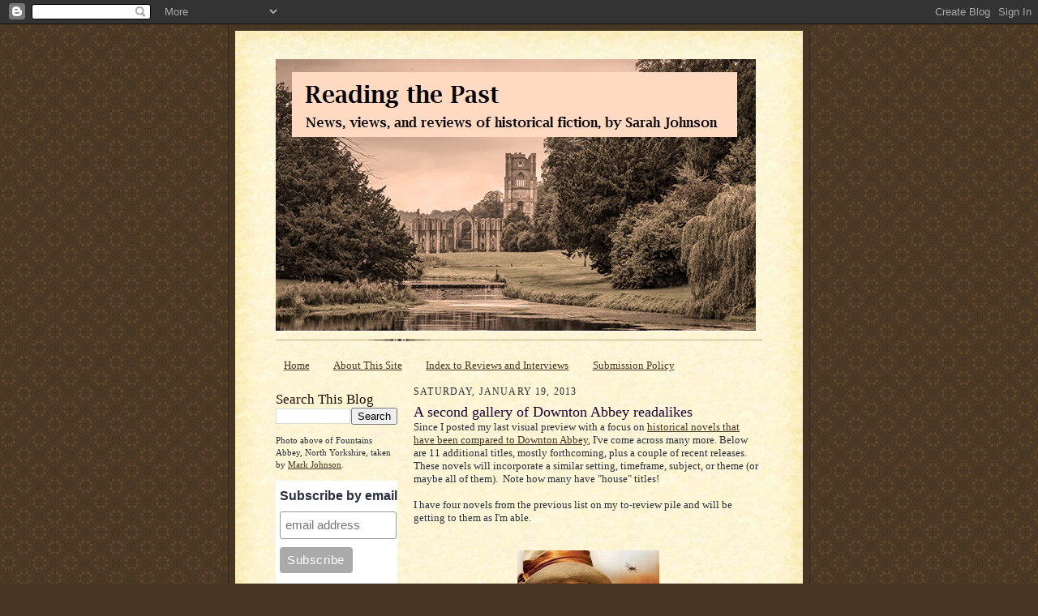

--- FILE ---
content_type: text/html; charset=UTF-8
request_url: https://readingthepast.blogspot.com/2013/01/a-second-gallery-of-downton-abbey.html
body_size: 27145
content:
<!DOCTYPE html>
<html dir='ltr' xmlns='http://www.w3.org/1999/xhtml' xmlns:b='http://www.google.com/2005/gml/b' xmlns:data='http://www.google.com/2005/gml/data' xmlns:expr='http://www.google.com/2005/gml/expr' xmlns:fb='https://www.facebook.com/2008/fbml'>
<head>
<link href='https://www.blogger.com/static/v1/widgets/2944754296-widget_css_bundle.css' rel='stylesheet' type='text/css'/>
<!-- Google tag (gtag.js) -->
<script async='async' src='https://www.googletagmanager.com/gtag/js?id=G-ZW7WKEPXG3'></script>
<script>
  window.dataLayer = window.dataLayer || [];
  function gtag(){dataLayer.push(arguments);}
  gtag('js', new Date());

  gtag('config', 'G-ZW7WKEPXG3');
</script>
<meta content='text/html; charset=UTF-8' http-equiv='Content-Type'/>
<meta content='blogger' name='generator'/>
<link href='https://readingthepast.blogspot.com/favicon.ico' rel='icon' type='image/x-icon'/>
<link href='https://readingthepast.blogspot.com/2013/01/a-second-gallery-of-downton-abbey.html' rel='canonical'/>
<link rel="alternate" type="application/atom+xml" title="Reading the Past - Atom" href="https://readingthepast.blogspot.com/feeds/posts/default" />
<link rel="alternate" type="application/rss+xml" title="Reading the Past - RSS" href="https://readingthepast.blogspot.com/feeds/posts/default?alt=rss" />
<link rel="service.post" type="application/atom+xml" title="Reading the Past - Atom" href="https://www.blogger.com/feeds/19307003/posts/default" />

<link rel="alternate" type="application/atom+xml" title="Reading the Past - Atom" href="https://readingthepast.blogspot.com/feeds/2989870294592293774/comments/default" />
<!--Can't find substitution for tag [blog.ieCssRetrofitLinks]-->
<link href='http://blogspot.readingthepast.com/blog/downton2/bohjalian.jpg' rel='image_src'/>
<meta content='https://readingthepast.blogspot.com/2013/01/a-second-gallery-of-downton-abbey.html' property='og:url'/>
<meta content='A second gallery of Downton Abbey readalikes' property='og:title'/>
<meta content='Since I posted my last visual preview with a focus on historical novels that have been compared to Downton Abbey , I&#39;ve come across many mor...' property='og:description'/>
<meta content='https://lh3.googleusercontent.com/blogger_img_proxy/AEn0k_tkVYLxE9201e0czvlPv4E0a1szgd_MiUIapyFc4qkzA_k6SJG2M1ye7hazCFSpgJ5fjr7V7Bwl-36f0fJqfVxUsqiSISvBeEy8bb3vXszg7FHata04v0Ajb-ZRu8oaUpLS=w1200-h630-p-k-no-nu' property='og:image'/>
<meta content='-rUg1ySiFAfDDt9YnwXnvr6yxAm0nLunRruSLIDYgzI' name='google-site-verification'/>
<meta content='website' property='og:type'/>
<title>Reading the Past: A second gallery of Downton Abbey readalikes</title>
<style id='page-skin-1' type='text/css'><!--
/*
-----------------------------------------------------
Blogger Template Style Sheet
Name:     Scribe
Date:     27 Feb 2004
Updated by: Blogger Team
------------------------------------------------------ */
/*
Variable definitions
====================
<Variable name="textColor" description="Text Color" type="color"
default="#29303b">
<Variable name="postTitleColor" description="Post Title Color" type="color"
default="#1b0431">
<Variable name="linkColor" description="Link Color" type="color"
default="#473624">
<Variable name="visitedLinkColor" description="Visited Link Color" type="color"
default="#956839">
<Variable name="pageHeaderColor" description="Blog Title Color" type="color"
default="#612e00">
<Variable name="blogDescriptionColor" description="Blog Description Color"
type="color" default="#29303B">
<Variable name="sidebarHeaderColor" description="Sidebar Title Color"
type="color"
default="#211104">
<Variable name="bodyFont" description="Text Font"
type="font"
default="normal normal 100% Georgia, Times New Roman,Sans-Serif;">
<Variable name="headerFont" description="Sidebar Title Font"
type="font"
default="normal normal 150% Georgia, Times New Roman,sans-serif">
<Variable name="pageTitleFont" description="Blog Title Font"
type="font"
default="normal normal 225% Georgia, Times New Roman,sans-serif">
<Variable name="blogDescriptionFont" description="Blog Description Font"
type="font"
default="italic normal 100% Georgia, Times New Roman, sans-serif">
<Variable name="startSide" description="Start side in blog language"
type="automatic" default="left">
<Variable name="endSide" description="End side in blog language"
type="automatic" default="right">
*/
/* Defaults
----------------------------------------------- */
body {
margin:0;
padding:0;
font-size: small;
text-align:center;
color:#29303b;
line-height:1.3em;
background:#483521 url("//www2.blogblog.com/scribe/bg.gif") repeat;
}
blockquote {
font-style:italic;
padding:0 32px;
line-height:1.6;
margin-top:0;
margin-right:0;
margin-bottom:.6em;
margin-left:0;
}
p {
margin:0;
padding:0;
}
abbr, acronym {
cursor:help;
font-style:normal;
}
code {
font-size: 90%;
white-space:normal;
color:#666;
}
hr {display:none;}
img {border:0;}
/* Link styles */
a:link {
color:#473624;
text-decoration:underline;
}
a:visited {
color: #956839;
text-decoration:underline;
}
a:hover {
color: #956839;
text-decoration:underline;
}
a:active {
color: #956839;
}
/* Layout
----------------------------------------------- */
#outer-wrapper {
background-color:#473624;
border-left:1px solid #332A24;
border-right:1px solid #332A24;
width:700px;
margin:0px auto;
padding:8px;
text-align:center;
font: normal normal 100% Georgia, Times New Roman,Sans-Serif;;
}
#main-top {
width:700px;
height:49px;
background:#FFF3DB url("//www2.blogblog.com/scribe/bg_paper_top.jpg") no-repeat top left;
margin:0px;
padding:0px;
display:block;
}
#main-bot {
width:700px;
height:81px;
background:#FFF3DB url("//www.blogblog.com/scribe/bg_paper_bot.jpg") no-repeat top left;
margin:0;
padding:0;
display:block;
}
#wrap2 {
width:700px;
background:#FFF3DB url("//www1.blogblog.com/scribe/bg_paper_mid.jpg") repeat-y;
margin-top: -14px;
margin-right: 0px;
margin-bottom: 0px;
margin-left: 0px;
text-align:left;
display:block;
}
#wrap3 {
padding:0 50px;
}
.Header {
}
h1 {
margin:0;
padding-top:0;
padding-right:0;
padding-bottom:6px;
padding-left:0;
font: normal normal 225% Georgia, Times New Roman,sans-serif;
color: #612e00;
}
h1 a:link {
text-decoration:none;
color: #612e00;
}
h1 a:visited {
text-decoration:none;
}
h1 a:hover {
border:0;
text-decoration:none;
}
.Header .description {
margin:0;
padding:0;
line-height:1.5em;
color: #29303B;
font: italic normal 100% Georgia, Times New Roman, sans-serif;
}
#sidebar-wrapper {
clear:left;
}
#main {
width:430px;
float:right;
padding:8px 0;
margin:0;
word-wrap: break-word; /* fix for long text breaking sidebar float in IE */
overflow: hidden;     /* fix for long non-text content breaking IE sidebar float */
}
#sidebar {
width:150px;
float:left;
padding:8px 0;
margin:0;
word-wrap: break-word; /* fix for long text breaking sidebar float in IE */
overflow: hidden;     /* fix for long non-text content breaking IE sidebar float */
}
#footer {
clear:both;
background:url("//www.blogblog.com/scribe/divider.gif") no-repeat top left;
padding-top:10px;
_padding-top:6px; /* IE Windows target */
}
#footer p {
line-height:1.5em;
font-size:75%;
}
/* Typography :: Main entry
----------------------------------------------- */
h2.date-header {
font-weight:normal;
text-transform:uppercase;
letter-spacing:.1em;
font-size:90%;
margin:0;
padding:0;
}
.post {
margin-top:8px;
margin-right:0;
margin-bottom:24px;
margin-left:0;
}
.post h3 {
font-weight:normal;
font-size:140%;
color:#1b0431;
margin:0;
padding:0;
}
.post h3 a {
color: #1b0431;
}
.post-body p {
line-height:1.5em;
margin-top:0;
margin-right:0;
margin-bottom:.6em;
margin-left:0;
}
.post-footer {
font-family: Verdana, sans-serif;
font-size:74%;
border-top:1px solid #BFB186;
padding-top:6px;
}
.post-footer a {
margin-right: 6px;
}
.post ul {
margin:0;
padding:0;
}
.post li {
line-height:1.5em;
list-style:none;
background:url("//www.blogblog.com/scribe/list_icon.gif") no-repeat left .3em;
vertical-align:top;
padding-top: 0;
padding-right: 0;
padding-bottom: .6em;
padding-left: 17px;
margin:0;
}
.feed-links {
clear: both;
line-height: 2.5em;
}
#blog-pager-newer-link {
float: left;
}
#blog-pager-older-link {
float: right;
}
#blog-pager {
text-align: center;
}
/* Typography :: Sidebar
----------------------------------------------- */
.sidebar h2 {
margin:0;
padding:0;
color:#211104;
font: normal normal 150% Georgia, Times New Roman,sans-serif;
}
.sidebar h2 img {
margin-bottom:-4px;
}
.sidebar .widget {
font-size:86%;
margin-top:6px;
margin-right:0;
margin-bottom:12px;
margin-left:0;
padding:0;
line-height: 1.4em;
}
.sidebar ul li {
list-style: none;
margin:0;
}
.sidebar ul {
margin-left: 0;
padding-left: 0;
}
/* Comments
----------------------------------------------- */
#comments {}
#comments h4 {
font-weight:normal;
font-size:120%;
color:#29303B;
margin:0;
padding:0;
}
#comments-block {
line-height:1.5em;
}
.comment-author {
background:url("//www.blogblog.com/scribe/list_icon.gif") no-repeat 2px .35em;
margin:.5em 0 0;
padding-top:0;
padding-right:0;
padding-bottom:0;
padding-left:20px;
font-weight:bold;
}
.comment-body {
margin:0;
padding-top:0;
padding-right:0;
padding-bottom:0;
padding-left:20px;
}
.comment-body p {
font-size:100%;
margin-top:0;
margin-right:0;
margin-bottom:.2em;
margin-left:0;
}
.comment-footer {
color:#29303B;
font-size:74%;
margin:0 0 10px;
padding-top:0;
padding-right:0;
padding-bottom:.75em;
padding-left:20px;
}
.comment-footer a:link {
color:#473624;
text-decoration:underline;
}
.comment-footer a:visited {
color:#716E6C;
text-decoration:underline;
}
.comment-footer a:hover {
color:#956839;
text-decoration:underline;
}
.comment-footer a:active {
color:#956839;
text-decoration:none;
}
.deleted-comment {
font-style:italic;
color:gray;
}
/* Profile
----------------------------------------------- */
#main .profile-data {
display:inline;
}
.profile-datablock, .profile-textblock {
margin-top:0;
margin-right:0;
margin-bottom:4px;
margin-left:0;
}
.profile-data {
margin:0;
padding-top:0;
padding-right:8px;
padding-bottom:0;
padding-left:0;
text-transform:uppercase;
letter-spacing:.1em;
font-size:90%;
color:#211104;
}
.profile-img {
float: left;
margin-top: 0;
margin-right: 18px;
margin-bottom: 5px;
margin-left: 0;
border:1px solid #A2907D;
padding:2px;
}
#header .widget, #main .widget {
margin-bottom:12px;
padding-bottom:12px;
}
#header {
background:url("//www.blogblog.com/scribe/divider.gif") no-repeat bottom left;
}
/** Page structure tweaks for layout editor wireframe */
body#layout #outer-wrapper {
margin-top: 0;
padding-top: 0;
}
body#layout #wrap2,
body#layout #wrap3 {
margin-top: 0;
}
body#layout #main-top {
display:none;
}

--></style>
<link href='https://www.blogger.com/dyn-css/authorization.css?targetBlogID=19307003&amp;zx=23ade9cf-2c2d-4788-8e24-8cdcf7184b65' media='none' onload='if(media!=&#39;all&#39;)media=&#39;all&#39;' rel='stylesheet'/><noscript><link href='https://www.blogger.com/dyn-css/authorization.css?targetBlogID=19307003&amp;zx=23ade9cf-2c2d-4788-8e24-8cdcf7184b65' rel='stylesheet'/></noscript>
<meta name='google-adsense-platform-account' content='ca-host-pub-1556223355139109'/>
<meta name='google-adsense-platform-domain' content='blogspot.com'/>

</head>
<body>
<div class='navbar section' id='navbar'><div class='widget Navbar' data-version='1' id='Navbar1'><script type="text/javascript">
    function setAttributeOnload(object, attribute, val) {
      if(window.addEventListener) {
        window.addEventListener('load',
          function(){ object[attribute] = val; }, false);
      } else {
        window.attachEvent('onload', function(){ object[attribute] = val; });
      }
    }
  </script>
<div id="navbar-iframe-container"></div>
<script type="text/javascript" src="https://apis.google.com/js/platform.js"></script>
<script type="text/javascript">
      gapi.load("gapi.iframes:gapi.iframes.style.bubble", function() {
        if (gapi.iframes && gapi.iframes.getContext) {
          gapi.iframes.getContext().openChild({
              url: 'https://www.blogger.com/navbar/19307003?po\x3d2989870294592293774\x26origin\x3dhttps://readingthepast.blogspot.com',
              where: document.getElementById("navbar-iframe-container"),
              id: "navbar-iframe"
          });
        }
      });
    </script><script type="text/javascript">
(function() {
var script = document.createElement('script');
script.type = 'text/javascript';
script.src = '//pagead2.googlesyndication.com/pagead/js/google_top_exp.js';
var head = document.getElementsByTagName('head')[0];
if (head) {
head.appendChild(script);
}})();
</script>
</div></div>
<div id='outer-wrapper'>
<div id='main-top'></div>
<!-- placeholder for image -->
<div id='wrap2'><div id='wrap3'>
<div class='header section' id='header'><div class='widget Header' data-version='1' id='Header1'>
<div id='header-inner'>
<a href='https://readingthepast.blogspot.com/' style='display: block'>
<img alt='Reading the Past' height='336px; ' id='Header1_headerimg' src='https://blogger.googleusercontent.com/img/b/R29vZ2xl/AVvXsEjfHWNx4HJYKoAyZI0ozf7fDKWyPU-i5BrnpYgXIapJxEBtOlQO7_NtnMyjYNcNvO-tTLoeKZ7_anuaH3JYK-8z3unzNQHQ6sEFC4cbaKpiLHPIHsAKNT-dvjw2GWLfjNIEG014/s1600/rtp+fountains+abbey.jpg' style='display: block' width='592px; '/>
</a>
</div>
</div></div>
<div id='crosscol-wrapper' style='text-align:center'>
<div class='crosscol section' id='crosscol'><div class='widget PageList' data-version='1' id='PageList1'>
<div class='widget-content'>
<ul>
<li>
<a href='https://readingthepast.blogspot.com/'>Home</a>
</li>
<li>
<a href='https://readingthepast.blogspot.com/p/about-this-site.html'>About This Site</a>
</li>
<li>
<a href='https://readingthepast.blogspot.com/p/index-to-reviews-and-interviews.html'>Index to Reviews and Interviews</a>
</li>
<li>
<a href='https://readingthepast.blogspot.com/p/review-policy.html'>Submission Policy</a>
</li>
</ul>
<div class='clear'></div>
</div>
</div></div>
</div>
<div id='sidebar-wrapper'>
<div class='sidebar section' id='sidebar'><div class='widget BlogSearch' data-version='1' id='BlogSearch1'>
<h2 class='title'>Search This Blog</h2>
<div class='widget-content'>
<div id='BlogSearch1_form'>
<form action='https://readingthepast.blogspot.com/search' class='gsc-search-box' target='_top'>
<table cellpadding='0' cellspacing='0' class='gsc-search-box'>
<tbody>
<tr>
<td class='gsc-input'>
<input autocomplete='off' class='gsc-input' name='q' size='10' title='search' type='text' value=''/>
</td>
<td class='gsc-search-button'>
<input class='gsc-search-button' title='search' type='submit' value='Search'/>
</td>
</tr>
</tbody>
</table>
</form>
</div>
</div>
<div class='clear'></div>
</div><div class='widget Text' data-version='1' id='Text6'>
<div class='widget-content'>
Photo above of Fountains Abbey, North Yorkshire, taken by <a href="https://www.flickr.com/photos/markj-photography/albums/72157647177099339" target="_blank">Mark Johnson</a>.<br />
</div>
<div class='clear'></div>
</div><div class='widget HTML' data-version='1' id='HTML3'>
<div class='widget-content'>
<!-- Begin Mailchimp Signup Form -->
<link href="//cdn-images.mailchimp.com/embedcode/slim-10_7.css" rel="stylesheet" type="text/css" />
<style type="text/css">
	#mc_embed_signup{background:#fff; clear:left; font:14px Helvetica,Arial,sans-serif; }
	/* Add your own Mailchimp form style overrides in your site stylesheet or in this style block.
	   We recommend moving this block and the preceding CSS link to the HEAD of your HTML file. */
</style>
<div id="mc_embed_signup">
<form action="https://readingthepast.us1.list-manage.com/subscribe/post?u=6854ffefb16137c226850ac75&amp;id=92b14ecdf2" method="post" id="mc-embedded-subscribe-form" name="mc-embedded-subscribe-form" class="validate" target="_blank" novalidate>
    <div id="mc_embed_signup_scroll">
	<label for="mce-EMAIL">Subscribe by email</label>
	<input type="email" value="" name="EMAIL" class="email" id="mce-EMAIL" placeholder="email address" required />
    <!-- real people should not fill this in and expect good things - do not remove this or risk form bot signups-->
    <div style="position: absolute; left: -5000px;" aria-hidden="true"><input type="text" name="b_6854ffefb16137c226850ac75_92b14ecdf2" tabindex="-1" value="" /></div>
    <div class="clear"><input type="submit" value="Subscribe" name="subscribe" id="mc-embedded-subscribe" class="button" /></div>
    </div>
</form>
</div>

<!--End mc_embed_signup-->
</div>
<div class='clear'></div>
</div><div class='widget Text' data-version='1' id='Text8'>
<h2 class='title'>Join my Substack</h2>
<div class='widget-content'>
Subscribe to <a href="https://readingthepast.substack.com">Reading the Past</a> on Substack
</div>
<div class='clear'></div>
</div><div class='widget Followers' data-version='1' id='Followers2'>
<h2 class='title'>Followers</h2>
<div class='widget-content'>
<div id='Followers2-wrapper'>
<div style='margin-right:2px;'>
<div><script type="text/javascript" src="https://apis.google.com/js/platform.js"></script>
<div id="followers-iframe-container"></div>
<script type="text/javascript">
    window.followersIframe = null;
    function followersIframeOpen(url) {
      gapi.load("gapi.iframes", function() {
        if (gapi.iframes && gapi.iframes.getContext) {
          window.followersIframe = gapi.iframes.getContext().openChild({
            url: url,
            where: document.getElementById("followers-iframe-container"),
            messageHandlersFilter: gapi.iframes.CROSS_ORIGIN_IFRAMES_FILTER,
            messageHandlers: {
              '_ready': function(obj) {
                window.followersIframe.getIframeEl().height = obj.height;
              },
              'reset': function() {
                window.followersIframe.close();
                followersIframeOpen("https://www.blogger.com/followers/frame/19307003?colors\x3dCgt0cmFuc3BhcmVudBILdHJhbnNwYXJlbnQaByMyOTMwM2IiByMwMDAwMDAqByNGRkZGRkYyByMwMDAwMDA6ByMyOTMwM2JCByMwMDAwMDBKByMwMDAwMDBSByNGRkZGRkZaC3RyYW5zcGFyZW50\x26pageSize\x3d21\x26hl\x3den\x26origin\x3dhttps://readingthepast.blogspot.com");
              },
              'open': function(url) {
                window.followersIframe.close();
                followersIframeOpen(url);
              }
            }
          });
        }
      });
    }
    followersIframeOpen("https://www.blogger.com/followers/frame/19307003?colors\x3dCgt0cmFuc3BhcmVudBILdHJhbnNwYXJlbnQaByMyOTMwM2IiByMwMDAwMDAqByNGRkZGRkYyByMwMDAwMDA6ByMyOTMwM2JCByMwMDAwMDBKByMwMDAwMDBSByNGRkZGRkZaC3RyYW5zcGFyZW50\x26pageSize\x3d21\x26hl\x3den\x26origin\x3dhttps://readingthepast.blogspot.com");
  </script></div>
</div>
</div>
<div class='clear'></div>
</div>
</div><div class='widget Profile' data-version='1' id='Profile1'>
<h2>About Me</h2>
<div class='widget-content'>
<a href='https://www.blogger.com/profile/13340312953393474963'><img alt='My photo' class='profile-img' height='80' src='//blogger.googleusercontent.com/img/b/R29vZ2xl/AVvXsEjpkY5HP5IhxAOGR0zlU-m_X9kq6UeYfb-Lb8d437IvPUgdtbAm1Q3f8lqxGizoVH5cDJAKIKlyApkKGnTedse0NdVSs2tlNR83y03_3UrAb8LJOS4r3M6K124aomYTSeE/s109/slj-recent.jpg' width='79'/></a>
<dl class='profile-datablock'>
<dt class='profile-data'>
<a class='profile-name-link g-profile' href='https://www.blogger.com/profile/13340312953393474963' rel='author' style='background-image: url(//www.blogger.com/img/logo-16.png);'>
Sarah Johnson
</a>
</dt>
<dd class='profile-textblock'>Collection management librarian, readers' advisor, avid historical fiction reader, NBCC member.  Book review editor for the Historical Novels Review and Booklist reviewer. Recipient of ALA's Louis Shores Award for book reviewing (2012). Blogging since 2006.</dd>
</dl>
<a class='profile-link' href='https://www.blogger.com/profile/13340312953393474963' rel='author'>View my complete profile</a>
<div class='clear'></div>
</div>
</div><div class='widget Text' data-version='1' id='Text5'>
<h2 class='title'>Contact Me</h2>
<div class='widget-content'>
Comments or questions? My email is sarah @ readingthepast dot com. Please note that this site is closed to unsolicited review and interview requests. See my <a href="https://readingthepast.blogspot.com/p/review-policy.html">submission policy</a> for more details.
</div>
<div class='clear'></div>
</div><div class='widget PopularPosts' data-version='1' id='PopularPosts1'>
<h2>Popular Posts</h2>
<div class='widget-content popular-posts'>
<ul>
<li>
<div class='item-content'>
<div class='item-thumbnail'>
<a href='https://readingthepast.blogspot.com/2009/01/obscure-sort-of-giveaway.html' target='_blank'>
<img alt='' border='0' src='https://blogger.googleusercontent.com/img/b/R29vZ2xl/AVvXsEhMDvwluuAnTmeT4Wgy66Pnpjo-9RORE_aMbYoLW1AN44fO3btSbYzcW6BynTCulZpW7cEN-drlnLx_d443TupApuYdusjINPQNi18cJM7kyC3TyGcXAut32edp8C681XTJcKGf/w72-h72-p-k-no-nu/cloister.jpg'/>
</a>
</div>
<div class='item-title'><a href='https://readingthepast.blogspot.com/2009/01/obscure-sort-of-giveaway.html'>An obscure sort of giveaway</a></div>
<div class='item-snippet'>I&#39;m still mired in indexing, so more informative content will have to wait another week, but for now I have a special contest for blog r...</div>
</div>
<div style='clear: both;'></div>
</li>
<li>
<div class='item-content'>
<div class='item-thumbnail'>
<a href='https://readingthepast.blogspot.com/2018/07/the-russian-revolution-as-seen-through.html' target='_blank'>
<img alt='' border='0' src='https://lh3.googleusercontent.com/blogger_img_proxy/AEn0k_tTvUm6PdEmc1VV0pi5Zvuw37hIZWxygBTm6htu0XnbyZB4i8ZUSbhEisWWUDap-XXKWgjOt856GVa7mgTirnhX6ubpT4y2gkz2xzj0PpAnfhiCFBuEVARIO-i30Na0nv6zGPCvYGLyMMT5=w72-h72-p-k-no-nu'/>
</a>
</div>
<div class='item-title'><a href='https://readingthepast.blogspot.com/2018/07/the-russian-revolution-as-seen-through.html'>The Russian Revolution, as seen through 12 historical novels</a></div>
<div class='item-snippet'>This year (tomorrow, to be exact) marks a century since the execution of Russia&#39;s tsar, Nicholas II, and his family in 1918, following t...</div>
</div>
<div style='clear: both;'></div>
</li>
<li>
<div class='item-content'>
<div class='item-thumbnail'>
<a href='https://readingthepast.blogspot.com/2012/10/book-review-secret-keeper-by-kate-morton.html' target='_blank'>
<img alt='' border='0' src='https://blogger.googleusercontent.com/img/b/R29vZ2xl/AVvXsEh6s97Q5KmBPGn0DWQKJwwkOrr0wI9N0icu3EiBH35zdVan9i6juIcLPdXAttR79Ws1Z9Zp5fYqepes0bmbqqsmELgDdgObGxNp_HJt6I1PhGUgDvdhb8IbM36cQcOmoSyDMOgU/w72-h72-p-k-no-nu/secret-keeper.jpg'/>
</a>
</div>
<div class='item-title'><a href='https://readingthepast.blogspot.com/2012/10/book-review-secret-keeper-by-kate-morton.html'>Book review: The Secret Keeper, by Kate Morton</a></div>
<div class='item-snippet'>To my mind, Kate Morton remains unsurpassed at crafting multilayered generational mysteries. Or maybe they should be called&#160;historical sagas...</div>
</div>
<div style='clear: both;'></div>
</li>
<li>
<div class='item-content'>
<div class='item-thumbnail'>
<a href='https://readingthepast.blogspot.com/2009/05/guest-post-giveaway-from-christine.html' target='_blank'>
<img alt='' border='0' src='https://lh3.googleusercontent.com/blogger_img_proxy/AEn0k_tGmqMROfpvIAm37PKWt5pyz4rH_10fXxMfRINIic8KR4ctUl4Bor8i-yg8BQTMowuCFFFy5C0I3yr5EBBmOmC8c2vq3zYacczoL__0i7CZEekSzrCN99Lp=w72-h72-p-k-no-nu'/>
</a>
</div>
<div class='item-title'><a href='https://readingthepast.blogspot.com/2009/05/guest-post-giveaway-from-christine.html'>Guest post / giveaway from Christine Blevins: A Novel Idea</a></div>
<div class='item-snippet'>Historical novelist Christine Blevins, who I interviewed for Reading the Past  last September, is stopping by with a guest post on unexpecte...</div>
</div>
<div style='clear: both;'></div>
</li>
<li>
<div class='item-content'>
<div class='item-thumbnail'>
<a href='https://readingthepast.blogspot.com/2008/11/tacky-tuesday.html' target='_blank'>
<img alt='' border='0' src='https://blogger.googleusercontent.com/img/b/R29vZ2xl/AVvXsEg2rNlRoCYqL97Zure_aK2n8DC6ZPlBaqRFHe9oiiCV6ZSaPOGjZ5hb9970U_Ot-J6ViKGrKKOGM2sWvK56ZiUiIYs-inaFWTWlTKyw-NGAW3s2UusOuzgKtHrA0NnKxrxiyZmf/w72-h72-p-k-no-nu/losteagles.jpg'/>
</a>
</div>
<div class='item-title'><a href='https://readingthepast.blogspot.com/2008/11/tacky-tuesday.html'>Tacky Tuesday</a></div>
<div class='item-snippet'>While going through my bookshelves last weekend, I found another bunch of vintage historical novels whose covers (and blurbs) are the epitom...</div>
</div>
<div style='clear: both;'></div>
</li>
</ul>
<div class='clear'></div>
</div>
</div><div class='widget Text' data-version='1' id='Text3'>
<h2 class='title'>My Historical Fiction Guides</h2>
<div class='widget-content'>
<img src="https://lh3.googleusercontent.com/blogger_img_proxy/AEn0k_vDyT_zo-3iLhECsh37lrf8yX2-vohpdBFashcYIl4mc_llwLRiYAq9ONtdg6ImQ_Gpr4x8ny4ZDq5eEuTn7IAPh3Z4sOqoIrwxr4In=s0-d" /><p>A guide to over 2,700 historical novels, 2004-present, plus info on the latest trends. Pub date 3/30/09.<br /><span></span></p><ul><li><a href="http://www.abc-clio.com/product.aspx?isbn=9781591586241">Read more about it!</a></li><li><a href="http://www.worldcat.org/title/historical-fiction-ii-a-guide-to-the-genre/oclc/267048831&amp;referer=brief_results">Find an owning library</a><br /></li></ul><span><br /><img src="https://lh3.googleusercontent.com/blogger_img_proxy/AEn0k_vYxsU9M_1bbPW5YIA19mv4XC3BoSv7cWIjDGtZAp_zshjhWFfDGUCcDgz8wUkonZ08de0nh4sbuKHEi4xe24wbiQjx99qjgA7L1NCo0uQ=s0-d" /><p>Covers over 3,800 historical novels, 1995-2004, arranged by subgenre.<br /></p><ul><li><a href="http://www.abc-clio.com/product.aspx?isbn=9781591581291">Read more about it!</a><br /></li><li><a href="http://www.worldcat.org/title/historical-fiction-a-guide-to-the-genre/oclc/60188306&amp;referer=brief_results">Find an owning library</a><br /></li></ul></span><p></p>
</div>
<div class='clear'></div>
</div><div class='widget Text' data-version='1' id='Text2'>
<h2 class='title'>Historical Fiction and History Sites</h2>
<div class='widget-content'>
<ul><li><a href="http://www.theintrepidreader.com/">Adventures of an Intrepid Reader</a></li><li><a href="http://www.austenprose.com/">Austenprose</a></li><li><a href="http://www.royalhistorian.com/">Carolyn Harris: Royal Historian</a></li><li><a href="http://adarngoodread.blogspot.com.au/">A Darn Good Read<br /></a></li><li><a href="http://faithljustice.wordpress.com/">Faith L. Justice</a><br /></li><li><a href="http://foxessa-foxhome.blogspot.com/">Fox Home</a></li><li><a href="http://historicalsaganovels.blogspot.com/">Historical Saga Novels</a></li><li><a href="http://historicalnovelsociety.org/reviews/">Historical Novel Society's Reviews</a><br /></li><li><a href="http://www.historywomanperspective.com/">History from a Woman's Perspective</a><br /></li><li><a href="http://historymysterymore.blogspot.com/">History, Mystery, and More</a></li><li><a href="https://historyimagined.wordpress.com/">History Imagined</a></li><li><a href="https://thehistoryquill.com/blog/">The History Quill</a></li><li><a href="https://www.susanhigginbotham.com/">History Refreshed</a></li><li><a href="https://theidlewoman.net/blog/">The Idle Woman</a></li><li><a href="https://inanotherera.wordpress.com">In Another Era</a></li><li><a href="http://kathrynlouisewoodauthor.blogspot.com/">Kathryn Louise Wood Author</a><br /></li><li><a href="http://lauragerold.blogspot.com/">Laura's Reviews</a></li><li><a href="http://longagoandfaraway.org/">Long Ago and Far Away</a></li>
<li><a href="https://www.njmastro.com/bookreviews">N.J. Mastro Book Reviews</a></li>
<li><a href="http://ploddingthroughthepresidents.blogspot.com/">Plodding Through the Presidents</a></li>
<li><a href="https://readingbooksagain.blogspot.com/">Reading Books Again</a></li>
<li><a href="http://royalmusingsblogspotcom.blogspot.com/">Royal Musings</a></li><li><a href="https://sepiatintedwindow.wordpress.com/">Sepia Tinted Window</a></li><li><a href="http://silversolara.blogspot.com/">Silver's Reviews</a></li>
<li><a href="https://sisstories.substack.com/">Sister Stories (Kate Braithwaite's Substack)</a></li>
<li><a href="http://sitesandstories.wordpress.com/">Sites and Stories</a><br /></li>
<li><a href="https://www.thepeartreebook.com/timestampbookreview-blog-2">Time Stamp</a></li>
<li><a href="http://virtualvictorian.blogspot.com/">The Virtual Victorian</a></li><li><a href="http://www.willowandthatch.com/">Willow and Thatch</a></li><li><a href="http://wordsandpeace.com/">Words and Peace</a><br /></li><li><a href="http://danitorres.typepad.com/">A Work in Progress</a><br /></li><li><a href="http://textline.wordpress.com/">A World of Words</a></li><li><a href="http://awriterofhistory.com/">A Writer of History</a></li></ul>
</div>
<div class='clear'></div>
</div><div class='widget Text' data-version='1' id='Text1'>
<h2 class='title'>Other Related Links</h2>
<div class='widget-content'>
<ul><li><a href="http://www.historicalnovelsociety.org/">Historical Novel Society</a></li><li><a href="http://readingthepast.com/gallery/reusable-covers.htm">Reusable Cover Art!</a><br /></li></ul>
</div>
<div class='clear'></div>
</div><div class='widget Text' data-version='1' id='Text7'>
<div class='widget-content'>
<p><a href="http://bookcritics.org/"><img height="132" src="https://lh3.googleusercontent.com/blogger_img_proxy/AEn0k_umEaGYHxDP2h5ICwigaXS3YJYYAdkbxfomzoYOEUmmEnVVmpMakFXqIYu-Q8cEv_h9JoEwrDdoWRlAYrKHQabxAE4Sa24MJlv3s2vSNAxzQKwpcNNYXaYjaCSrd8Q=s0-d" width="132" /></a></p>
</div>
<div class='clear'></div>
</div><div class='widget BlogArchive' data-version='1' id='BlogArchive1'>
<h2>Blog Archive</h2>
<div class='widget-content'>
<div id='ArchiveList'>
<div id='BlogArchive1_ArchiveList'>
<ul class='hierarchy'>
<li class='archivedate collapsed'>
<a class='toggle' href='javascript:void(0)'>
<span class='zippy'>

        &#9658;&#160;
      
</span>
</a>
<a class='post-count-link' href='https://readingthepast.blogspot.com/2026/'>
2026
</a>
<span class='post-count' dir='ltr'>(4)</span>
<ul class='hierarchy'>
<li class='archivedate collapsed'>
<a class='toggle' href='javascript:void(0)'>
<span class='zippy'>

        &#9658;&#160;
      
</span>
</a>
<a class='post-count-link' href='https://readingthepast.blogspot.com/2026/01/'>
January
</a>
<span class='post-count' dir='ltr'>(4)</span>
</li>
</ul>
</li>
</ul>
<ul class='hierarchy'>
<li class='archivedate collapsed'>
<a class='toggle' href='javascript:void(0)'>
<span class='zippy'>

        &#9658;&#160;
      
</span>
</a>
<a class='post-count-link' href='https://readingthepast.blogspot.com/2025/'>
2025
</a>
<span class='post-count' dir='ltr'>(71)</span>
<ul class='hierarchy'>
<li class='archivedate collapsed'>
<a class='toggle' href='javascript:void(0)'>
<span class='zippy'>

        &#9658;&#160;
      
</span>
</a>
<a class='post-count-link' href='https://readingthepast.blogspot.com/2025/12/'>
December
</a>
<span class='post-count' dir='ltr'>(6)</span>
</li>
</ul>
<ul class='hierarchy'>
<li class='archivedate collapsed'>
<a class='toggle' href='javascript:void(0)'>
<span class='zippy'>

        &#9658;&#160;
      
</span>
</a>
<a class='post-count-link' href='https://readingthepast.blogspot.com/2025/11/'>
November
</a>
<span class='post-count' dir='ltr'>(6)</span>
</li>
</ul>
<ul class='hierarchy'>
<li class='archivedate collapsed'>
<a class='toggle' href='javascript:void(0)'>
<span class='zippy'>

        &#9658;&#160;
      
</span>
</a>
<a class='post-count-link' href='https://readingthepast.blogspot.com/2025/10/'>
October
</a>
<span class='post-count' dir='ltr'>(5)</span>
</li>
</ul>
<ul class='hierarchy'>
<li class='archivedate collapsed'>
<a class='toggle' href='javascript:void(0)'>
<span class='zippy'>

        &#9658;&#160;
      
</span>
</a>
<a class='post-count-link' href='https://readingthepast.blogspot.com/2025/09/'>
September
</a>
<span class='post-count' dir='ltr'>(7)</span>
</li>
</ul>
<ul class='hierarchy'>
<li class='archivedate collapsed'>
<a class='toggle' href='javascript:void(0)'>
<span class='zippy'>

        &#9658;&#160;
      
</span>
</a>
<a class='post-count-link' href='https://readingthepast.blogspot.com/2025/08/'>
August
</a>
<span class='post-count' dir='ltr'>(7)</span>
</li>
</ul>
<ul class='hierarchy'>
<li class='archivedate collapsed'>
<a class='toggle' href='javascript:void(0)'>
<span class='zippy'>

        &#9658;&#160;
      
</span>
</a>
<a class='post-count-link' href='https://readingthepast.blogspot.com/2025/07/'>
July
</a>
<span class='post-count' dir='ltr'>(5)</span>
</li>
</ul>
<ul class='hierarchy'>
<li class='archivedate collapsed'>
<a class='toggle' href='javascript:void(0)'>
<span class='zippy'>

        &#9658;&#160;
      
</span>
</a>
<a class='post-count-link' href='https://readingthepast.blogspot.com/2025/06/'>
June
</a>
<span class='post-count' dir='ltr'>(6)</span>
</li>
</ul>
<ul class='hierarchy'>
<li class='archivedate collapsed'>
<a class='toggle' href='javascript:void(0)'>
<span class='zippy'>

        &#9658;&#160;
      
</span>
</a>
<a class='post-count-link' href='https://readingthepast.blogspot.com/2025/05/'>
May
</a>
<span class='post-count' dir='ltr'>(6)</span>
</li>
</ul>
<ul class='hierarchy'>
<li class='archivedate collapsed'>
<a class='toggle' href='javascript:void(0)'>
<span class='zippy'>

        &#9658;&#160;
      
</span>
</a>
<a class='post-count-link' href='https://readingthepast.blogspot.com/2025/04/'>
April
</a>
<span class='post-count' dir='ltr'>(5)</span>
</li>
</ul>
<ul class='hierarchy'>
<li class='archivedate collapsed'>
<a class='toggle' href='javascript:void(0)'>
<span class='zippy'>

        &#9658;&#160;
      
</span>
</a>
<a class='post-count-link' href='https://readingthepast.blogspot.com/2025/03/'>
March
</a>
<span class='post-count' dir='ltr'>(6)</span>
</li>
</ul>
<ul class='hierarchy'>
<li class='archivedate collapsed'>
<a class='toggle' href='javascript:void(0)'>
<span class='zippy'>

        &#9658;&#160;
      
</span>
</a>
<a class='post-count-link' href='https://readingthepast.blogspot.com/2025/02/'>
February
</a>
<span class='post-count' dir='ltr'>(6)</span>
</li>
</ul>
<ul class='hierarchy'>
<li class='archivedate collapsed'>
<a class='toggle' href='javascript:void(0)'>
<span class='zippy'>

        &#9658;&#160;
      
</span>
</a>
<a class='post-count-link' href='https://readingthepast.blogspot.com/2025/01/'>
January
</a>
<span class='post-count' dir='ltr'>(6)</span>
</li>
</ul>
</li>
</ul>
<ul class='hierarchy'>
<li class='archivedate collapsed'>
<a class='toggle' href='javascript:void(0)'>
<span class='zippy'>

        &#9658;&#160;
      
</span>
</a>
<a class='post-count-link' href='https://readingthepast.blogspot.com/2024/'>
2024
</a>
<span class='post-count' dir='ltr'>(66)</span>
<ul class='hierarchy'>
<li class='archivedate collapsed'>
<a class='toggle' href='javascript:void(0)'>
<span class='zippy'>

        &#9658;&#160;
      
</span>
</a>
<a class='post-count-link' href='https://readingthepast.blogspot.com/2024/12/'>
December
</a>
<span class='post-count' dir='ltr'>(5)</span>
</li>
</ul>
<ul class='hierarchy'>
<li class='archivedate collapsed'>
<a class='toggle' href='javascript:void(0)'>
<span class='zippy'>

        &#9658;&#160;
      
</span>
</a>
<a class='post-count-link' href='https://readingthepast.blogspot.com/2024/11/'>
November
</a>
<span class='post-count' dir='ltr'>(5)</span>
</li>
</ul>
<ul class='hierarchy'>
<li class='archivedate collapsed'>
<a class='toggle' href='javascript:void(0)'>
<span class='zippy'>

        &#9658;&#160;
      
</span>
</a>
<a class='post-count-link' href='https://readingthepast.blogspot.com/2024/10/'>
October
</a>
<span class='post-count' dir='ltr'>(4)</span>
</li>
</ul>
<ul class='hierarchy'>
<li class='archivedate collapsed'>
<a class='toggle' href='javascript:void(0)'>
<span class='zippy'>

        &#9658;&#160;
      
</span>
</a>
<a class='post-count-link' href='https://readingthepast.blogspot.com/2024/09/'>
September
</a>
<span class='post-count' dir='ltr'>(6)</span>
</li>
</ul>
<ul class='hierarchy'>
<li class='archivedate collapsed'>
<a class='toggle' href='javascript:void(0)'>
<span class='zippy'>

        &#9658;&#160;
      
</span>
</a>
<a class='post-count-link' href='https://readingthepast.blogspot.com/2024/08/'>
August
</a>
<span class='post-count' dir='ltr'>(5)</span>
</li>
</ul>
<ul class='hierarchy'>
<li class='archivedate collapsed'>
<a class='toggle' href='javascript:void(0)'>
<span class='zippy'>

        &#9658;&#160;
      
</span>
</a>
<a class='post-count-link' href='https://readingthepast.blogspot.com/2024/07/'>
July
</a>
<span class='post-count' dir='ltr'>(5)</span>
</li>
</ul>
<ul class='hierarchy'>
<li class='archivedate collapsed'>
<a class='toggle' href='javascript:void(0)'>
<span class='zippy'>

        &#9658;&#160;
      
</span>
</a>
<a class='post-count-link' href='https://readingthepast.blogspot.com/2024/06/'>
June
</a>
<span class='post-count' dir='ltr'>(4)</span>
</li>
</ul>
<ul class='hierarchy'>
<li class='archivedate collapsed'>
<a class='toggle' href='javascript:void(0)'>
<span class='zippy'>

        &#9658;&#160;
      
</span>
</a>
<a class='post-count-link' href='https://readingthepast.blogspot.com/2024/05/'>
May
</a>
<span class='post-count' dir='ltr'>(6)</span>
</li>
</ul>
<ul class='hierarchy'>
<li class='archivedate collapsed'>
<a class='toggle' href='javascript:void(0)'>
<span class='zippy'>

        &#9658;&#160;
      
</span>
</a>
<a class='post-count-link' href='https://readingthepast.blogspot.com/2024/04/'>
April
</a>
<span class='post-count' dir='ltr'>(6)</span>
</li>
</ul>
<ul class='hierarchy'>
<li class='archivedate collapsed'>
<a class='toggle' href='javascript:void(0)'>
<span class='zippy'>

        &#9658;&#160;
      
</span>
</a>
<a class='post-count-link' href='https://readingthepast.blogspot.com/2024/03/'>
March
</a>
<span class='post-count' dir='ltr'>(6)</span>
</li>
</ul>
<ul class='hierarchy'>
<li class='archivedate collapsed'>
<a class='toggle' href='javascript:void(0)'>
<span class='zippy'>

        &#9658;&#160;
      
</span>
</a>
<a class='post-count-link' href='https://readingthepast.blogspot.com/2024/02/'>
February
</a>
<span class='post-count' dir='ltr'>(7)</span>
</li>
</ul>
<ul class='hierarchy'>
<li class='archivedate collapsed'>
<a class='toggle' href='javascript:void(0)'>
<span class='zippy'>

        &#9658;&#160;
      
</span>
</a>
<a class='post-count-link' href='https://readingthepast.blogspot.com/2024/01/'>
January
</a>
<span class='post-count' dir='ltr'>(7)</span>
</li>
</ul>
</li>
</ul>
<ul class='hierarchy'>
<li class='archivedate collapsed'>
<a class='toggle' href='javascript:void(0)'>
<span class='zippy'>

        &#9658;&#160;
      
</span>
</a>
<a class='post-count-link' href='https://readingthepast.blogspot.com/2023/'>
2023
</a>
<span class='post-count' dir='ltr'>(73)</span>
<ul class='hierarchy'>
<li class='archivedate collapsed'>
<a class='toggle' href='javascript:void(0)'>
<span class='zippy'>

        &#9658;&#160;
      
</span>
</a>
<a class='post-count-link' href='https://readingthepast.blogspot.com/2023/12/'>
December
</a>
<span class='post-count' dir='ltr'>(5)</span>
</li>
</ul>
<ul class='hierarchy'>
<li class='archivedate collapsed'>
<a class='toggle' href='javascript:void(0)'>
<span class='zippy'>

        &#9658;&#160;
      
</span>
</a>
<a class='post-count-link' href='https://readingthepast.blogspot.com/2023/11/'>
November
</a>
<span class='post-count' dir='ltr'>(6)</span>
</li>
</ul>
<ul class='hierarchy'>
<li class='archivedate collapsed'>
<a class='toggle' href='javascript:void(0)'>
<span class='zippy'>

        &#9658;&#160;
      
</span>
</a>
<a class='post-count-link' href='https://readingthepast.blogspot.com/2023/10/'>
October
</a>
<span class='post-count' dir='ltr'>(5)</span>
</li>
</ul>
<ul class='hierarchy'>
<li class='archivedate collapsed'>
<a class='toggle' href='javascript:void(0)'>
<span class='zippy'>

        &#9658;&#160;
      
</span>
</a>
<a class='post-count-link' href='https://readingthepast.blogspot.com/2023/09/'>
September
</a>
<span class='post-count' dir='ltr'>(6)</span>
</li>
</ul>
<ul class='hierarchy'>
<li class='archivedate collapsed'>
<a class='toggle' href='javascript:void(0)'>
<span class='zippy'>

        &#9658;&#160;
      
</span>
</a>
<a class='post-count-link' href='https://readingthepast.blogspot.com/2023/08/'>
August
</a>
<span class='post-count' dir='ltr'>(7)</span>
</li>
</ul>
<ul class='hierarchy'>
<li class='archivedate collapsed'>
<a class='toggle' href='javascript:void(0)'>
<span class='zippy'>

        &#9658;&#160;
      
</span>
</a>
<a class='post-count-link' href='https://readingthepast.blogspot.com/2023/07/'>
July
</a>
<span class='post-count' dir='ltr'>(6)</span>
</li>
</ul>
<ul class='hierarchy'>
<li class='archivedate collapsed'>
<a class='toggle' href='javascript:void(0)'>
<span class='zippy'>

        &#9658;&#160;
      
</span>
</a>
<a class='post-count-link' href='https://readingthepast.blogspot.com/2023/06/'>
June
</a>
<span class='post-count' dir='ltr'>(6)</span>
</li>
</ul>
<ul class='hierarchy'>
<li class='archivedate collapsed'>
<a class='toggle' href='javascript:void(0)'>
<span class='zippy'>

        &#9658;&#160;
      
</span>
</a>
<a class='post-count-link' href='https://readingthepast.blogspot.com/2023/05/'>
May
</a>
<span class='post-count' dir='ltr'>(7)</span>
</li>
</ul>
<ul class='hierarchy'>
<li class='archivedate collapsed'>
<a class='toggle' href='javascript:void(0)'>
<span class='zippy'>

        &#9658;&#160;
      
</span>
</a>
<a class='post-count-link' href='https://readingthepast.blogspot.com/2023/04/'>
April
</a>
<span class='post-count' dir='ltr'>(5)</span>
</li>
</ul>
<ul class='hierarchy'>
<li class='archivedate collapsed'>
<a class='toggle' href='javascript:void(0)'>
<span class='zippy'>

        &#9658;&#160;
      
</span>
</a>
<a class='post-count-link' href='https://readingthepast.blogspot.com/2023/03/'>
March
</a>
<span class='post-count' dir='ltr'>(7)</span>
</li>
</ul>
<ul class='hierarchy'>
<li class='archivedate collapsed'>
<a class='toggle' href='javascript:void(0)'>
<span class='zippy'>

        &#9658;&#160;
      
</span>
</a>
<a class='post-count-link' href='https://readingthepast.blogspot.com/2023/02/'>
February
</a>
<span class='post-count' dir='ltr'>(6)</span>
</li>
</ul>
<ul class='hierarchy'>
<li class='archivedate collapsed'>
<a class='toggle' href='javascript:void(0)'>
<span class='zippy'>

        &#9658;&#160;
      
</span>
</a>
<a class='post-count-link' href='https://readingthepast.blogspot.com/2023/01/'>
January
</a>
<span class='post-count' dir='ltr'>(7)</span>
</li>
</ul>
</li>
</ul>
<ul class='hierarchy'>
<li class='archivedate collapsed'>
<a class='toggle' href='javascript:void(0)'>
<span class='zippy'>

        &#9658;&#160;
      
</span>
</a>
<a class='post-count-link' href='https://readingthepast.blogspot.com/2022/'>
2022
</a>
<span class='post-count' dir='ltr'>(78)</span>
<ul class='hierarchy'>
<li class='archivedate collapsed'>
<a class='toggle' href='javascript:void(0)'>
<span class='zippy'>

        &#9658;&#160;
      
</span>
</a>
<a class='post-count-link' href='https://readingthepast.blogspot.com/2022/12/'>
December
</a>
<span class='post-count' dir='ltr'>(6)</span>
</li>
</ul>
<ul class='hierarchy'>
<li class='archivedate collapsed'>
<a class='toggle' href='javascript:void(0)'>
<span class='zippy'>

        &#9658;&#160;
      
</span>
</a>
<a class='post-count-link' href='https://readingthepast.blogspot.com/2022/11/'>
November
</a>
<span class='post-count' dir='ltr'>(8)</span>
</li>
</ul>
<ul class='hierarchy'>
<li class='archivedate collapsed'>
<a class='toggle' href='javascript:void(0)'>
<span class='zippy'>

        &#9658;&#160;
      
</span>
</a>
<a class='post-count-link' href='https://readingthepast.blogspot.com/2022/10/'>
October
</a>
<span class='post-count' dir='ltr'>(6)</span>
</li>
</ul>
<ul class='hierarchy'>
<li class='archivedate collapsed'>
<a class='toggle' href='javascript:void(0)'>
<span class='zippy'>

        &#9658;&#160;
      
</span>
</a>
<a class='post-count-link' href='https://readingthepast.blogspot.com/2022/09/'>
September
</a>
<span class='post-count' dir='ltr'>(8)</span>
</li>
</ul>
<ul class='hierarchy'>
<li class='archivedate collapsed'>
<a class='toggle' href='javascript:void(0)'>
<span class='zippy'>

        &#9658;&#160;
      
</span>
</a>
<a class='post-count-link' href='https://readingthepast.blogspot.com/2022/08/'>
August
</a>
<span class='post-count' dir='ltr'>(8)</span>
</li>
</ul>
<ul class='hierarchy'>
<li class='archivedate collapsed'>
<a class='toggle' href='javascript:void(0)'>
<span class='zippy'>

        &#9658;&#160;
      
</span>
</a>
<a class='post-count-link' href='https://readingthepast.blogspot.com/2022/07/'>
July
</a>
<span class='post-count' dir='ltr'>(4)</span>
</li>
</ul>
<ul class='hierarchy'>
<li class='archivedate collapsed'>
<a class='toggle' href='javascript:void(0)'>
<span class='zippy'>

        &#9658;&#160;
      
</span>
</a>
<a class='post-count-link' href='https://readingthepast.blogspot.com/2022/06/'>
June
</a>
<span class='post-count' dir='ltr'>(6)</span>
</li>
</ul>
<ul class='hierarchy'>
<li class='archivedate collapsed'>
<a class='toggle' href='javascript:void(0)'>
<span class='zippy'>

        &#9658;&#160;
      
</span>
</a>
<a class='post-count-link' href='https://readingthepast.blogspot.com/2022/05/'>
May
</a>
<span class='post-count' dir='ltr'>(8)</span>
</li>
</ul>
<ul class='hierarchy'>
<li class='archivedate collapsed'>
<a class='toggle' href='javascript:void(0)'>
<span class='zippy'>

        &#9658;&#160;
      
</span>
</a>
<a class='post-count-link' href='https://readingthepast.blogspot.com/2022/04/'>
April
</a>
<span class='post-count' dir='ltr'>(5)</span>
</li>
</ul>
<ul class='hierarchy'>
<li class='archivedate collapsed'>
<a class='toggle' href='javascript:void(0)'>
<span class='zippy'>

        &#9658;&#160;
      
</span>
</a>
<a class='post-count-link' href='https://readingthepast.blogspot.com/2022/03/'>
March
</a>
<span class='post-count' dir='ltr'>(6)</span>
</li>
</ul>
<ul class='hierarchy'>
<li class='archivedate collapsed'>
<a class='toggle' href='javascript:void(0)'>
<span class='zippy'>

        &#9658;&#160;
      
</span>
</a>
<a class='post-count-link' href='https://readingthepast.blogspot.com/2022/02/'>
February
</a>
<span class='post-count' dir='ltr'>(7)</span>
</li>
</ul>
<ul class='hierarchy'>
<li class='archivedate collapsed'>
<a class='toggle' href='javascript:void(0)'>
<span class='zippy'>

        &#9658;&#160;
      
</span>
</a>
<a class='post-count-link' href='https://readingthepast.blogspot.com/2022/01/'>
January
</a>
<span class='post-count' dir='ltr'>(6)</span>
</li>
</ul>
</li>
</ul>
<ul class='hierarchy'>
<li class='archivedate collapsed'>
<a class='toggle' href='javascript:void(0)'>
<span class='zippy'>

        &#9658;&#160;
      
</span>
</a>
<a class='post-count-link' href='https://readingthepast.blogspot.com/2021/'>
2021
</a>
<span class='post-count' dir='ltr'>(96)</span>
<ul class='hierarchy'>
<li class='archivedate collapsed'>
<a class='toggle' href='javascript:void(0)'>
<span class='zippy'>

        &#9658;&#160;
      
</span>
</a>
<a class='post-count-link' href='https://readingthepast.blogspot.com/2021/12/'>
December
</a>
<span class='post-count' dir='ltr'>(6)</span>
</li>
</ul>
<ul class='hierarchy'>
<li class='archivedate collapsed'>
<a class='toggle' href='javascript:void(0)'>
<span class='zippy'>

        &#9658;&#160;
      
</span>
</a>
<a class='post-count-link' href='https://readingthepast.blogspot.com/2021/11/'>
November
</a>
<span class='post-count' dir='ltr'>(6)</span>
</li>
</ul>
<ul class='hierarchy'>
<li class='archivedate collapsed'>
<a class='toggle' href='javascript:void(0)'>
<span class='zippy'>

        &#9658;&#160;
      
</span>
</a>
<a class='post-count-link' href='https://readingthepast.blogspot.com/2021/10/'>
October
</a>
<span class='post-count' dir='ltr'>(7)</span>
</li>
</ul>
<ul class='hierarchy'>
<li class='archivedate collapsed'>
<a class='toggle' href='javascript:void(0)'>
<span class='zippy'>

        &#9658;&#160;
      
</span>
</a>
<a class='post-count-link' href='https://readingthepast.blogspot.com/2021/09/'>
September
</a>
<span class='post-count' dir='ltr'>(7)</span>
</li>
</ul>
<ul class='hierarchy'>
<li class='archivedate collapsed'>
<a class='toggle' href='javascript:void(0)'>
<span class='zippy'>

        &#9658;&#160;
      
</span>
</a>
<a class='post-count-link' href='https://readingthepast.blogspot.com/2021/08/'>
August
</a>
<span class='post-count' dir='ltr'>(8)</span>
</li>
</ul>
<ul class='hierarchy'>
<li class='archivedate collapsed'>
<a class='toggle' href='javascript:void(0)'>
<span class='zippy'>

        &#9658;&#160;
      
</span>
</a>
<a class='post-count-link' href='https://readingthepast.blogspot.com/2021/07/'>
July
</a>
<span class='post-count' dir='ltr'>(8)</span>
</li>
</ul>
<ul class='hierarchy'>
<li class='archivedate collapsed'>
<a class='toggle' href='javascript:void(0)'>
<span class='zippy'>

        &#9658;&#160;
      
</span>
</a>
<a class='post-count-link' href='https://readingthepast.blogspot.com/2021/06/'>
June
</a>
<span class='post-count' dir='ltr'>(9)</span>
</li>
</ul>
<ul class='hierarchy'>
<li class='archivedate collapsed'>
<a class='toggle' href='javascript:void(0)'>
<span class='zippy'>

        &#9658;&#160;
      
</span>
</a>
<a class='post-count-link' href='https://readingthepast.blogspot.com/2021/05/'>
May
</a>
<span class='post-count' dir='ltr'>(12)</span>
</li>
</ul>
<ul class='hierarchy'>
<li class='archivedate collapsed'>
<a class='toggle' href='javascript:void(0)'>
<span class='zippy'>

        &#9658;&#160;
      
</span>
</a>
<a class='post-count-link' href='https://readingthepast.blogspot.com/2021/04/'>
April
</a>
<span class='post-count' dir='ltr'>(9)</span>
</li>
</ul>
<ul class='hierarchy'>
<li class='archivedate collapsed'>
<a class='toggle' href='javascript:void(0)'>
<span class='zippy'>

        &#9658;&#160;
      
</span>
</a>
<a class='post-count-link' href='https://readingthepast.blogspot.com/2021/03/'>
March
</a>
<span class='post-count' dir='ltr'>(10)</span>
</li>
</ul>
<ul class='hierarchy'>
<li class='archivedate collapsed'>
<a class='toggle' href='javascript:void(0)'>
<span class='zippy'>

        &#9658;&#160;
      
</span>
</a>
<a class='post-count-link' href='https://readingthepast.blogspot.com/2021/02/'>
February
</a>
<span class='post-count' dir='ltr'>(8)</span>
</li>
</ul>
<ul class='hierarchy'>
<li class='archivedate collapsed'>
<a class='toggle' href='javascript:void(0)'>
<span class='zippy'>

        &#9658;&#160;
      
</span>
</a>
<a class='post-count-link' href='https://readingthepast.blogspot.com/2021/01/'>
January
</a>
<span class='post-count' dir='ltr'>(6)</span>
</li>
</ul>
</li>
</ul>
<ul class='hierarchy'>
<li class='archivedate collapsed'>
<a class='toggle' href='javascript:void(0)'>
<span class='zippy'>

        &#9658;&#160;
      
</span>
</a>
<a class='post-count-link' href='https://readingthepast.blogspot.com/2020/'>
2020
</a>
<span class='post-count' dir='ltr'>(92)</span>
<ul class='hierarchy'>
<li class='archivedate collapsed'>
<a class='toggle' href='javascript:void(0)'>
<span class='zippy'>

        &#9658;&#160;
      
</span>
</a>
<a class='post-count-link' href='https://readingthepast.blogspot.com/2020/12/'>
December
</a>
<span class='post-count' dir='ltr'>(7)</span>
</li>
</ul>
<ul class='hierarchy'>
<li class='archivedate collapsed'>
<a class='toggle' href='javascript:void(0)'>
<span class='zippy'>

        &#9658;&#160;
      
</span>
</a>
<a class='post-count-link' href='https://readingthepast.blogspot.com/2020/11/'>
November
</a>
<span class='post-count' dir='ltr'>(8)</span>
</li>
</ul>
<ul class='hierarchy'>
<li class='archivedate collapsed'>
<a class='toggle' href='javascript:void(0)'>
<span class='zippy'>

        &#9658;&#160;
      
</span>
</a>
<a class='post-count-link' href='https://readingthepast.blogspot.com/2020/10/'>
October
</a>
<span class='post-count' dir='ltr'>(6)</span>
</li>
</ul>
<ul class='hierarchy'>
<li class='archivedate collapsed'>
<a class='toggle' href='javascript:void(0)'>
<span class='zippy'>

        &#9658;&#160;
      
</span>
</a>
<a class='post-count-link' href='https://readingthepast.blogspot.com/2020/09/'>
September
</a>
<span class='post-count' dir='ltr'>(9)</span>
</li>
</ul>
<ul class='hierarchy'>
<li class='archivedate collapsed'>
<a class='toggle' href='javascript:void(0)'>
<span class='zippy'>

        &#9658;&#160;
      
</span>
</a>
<a class='post-count-link' href='https://readingthepast.blogspot.com/2020/08/'>
August
</a>
<span class='post-count' dir='ltr'>(11)</span>
</li>
</ul>
<ul class='hierarchy'>
<li class='archivedate collapsed'>
<a class='toggle' href='javascript:void(0)'>
<span class='zippy'>

        &#9658;&#160;
      
</span>
</a>
<a class='post-count-link' href='https://readingthepast.blogspot.com/2020/07/'>
July
</a>
<span class='post-count' dir='ltr'>(7)</span>
</li>
</ul>
<ul class='hierarchy'>
<li class='archivedate collapsed'>
<a class='toggle' href='javascript:void(0)'>
<span class='zippy'>

        &#9658;&#160;
      
</span>
</a>
<a class='post-count-link' href='https://readingthepast.blogspot.com/2020/06/'>
June
</a>
<span class='post-count' dir='ltr'>(9)</span>
</li>
</ul>
<ul class='hierarchy'>
<li class='archivedate collapsed'>
<a class='toggle' href='javascript:void(0)'>
<span class='zippy'>

        &#9658;&#160;
      
</span>
</a>
<a class='post-count-link' href='https://readingthepast.blogspot.com/2020/05/'>
May
</a>
<span class='post-count' dir='ltr'>(7)</span>
</li>
</ul>
<ul class='hierarchy'>
<li class='archivedate collapsed'>
<a class='toggle' href='javascript:void(0)'>
<span class='zippy'>

        &#9658;&#160;
      
</span>
</a>
<a class='post-count-link' href='https://readingthepast.blogspot.com/2020/04/'>
April
</a>
<span class='post-count' dir='ltr'>(8)</span>
</li>
</ul>
<ul class='hierarchy'>
<li class='archivedate collapsed'>
<a class='toggle' href='javascript:void(0)'>
<span class='zippy'>

        &#9658;&#160;
      
</span>
</a>
<a class='post-count-link' href='https://readingthepast.blogspot.com/2020/03/'>
March
</a>
<span class='post-count' dir='ltr'>(7)</span>
</li>
</ul>
<ul class='hierarchy'>
<li class='archivedate collapsed'>
<a class='toggle' href='javascript:void(0)'>
<span class='zippy'>

        &#9658;&#160;
      
</span>
</a>
<a class='post-count-link' href='https://readingthepast.blogspot.com/2020/02/'>
February
</a>
<span class='post-count' dir='ltr'>(6)</span>
</li>
</ul>
<ul class='hierarchy'>
<li class='archivedate collapsed'>
<a class='toggle' href='javascript:void(0)'>
<span class='zippy'>

        &#9658;&#160;
      
</span>
</a>
<a class='post-count-link' href='https://readingthepast.blogspot.com/2020/01/'>
January
</a>
<span class='post-count' dir='ltr'>(7)</span>
</li>
</ul>
</li>
</ul>
<ul class='hierarchy'>
<li class='archivedate collapsed'>
<a class='toggle' href='javascript:void(0)'>
<span class='zippy'>

        &#9658;&#160;
      
</span>
</a>
<a class='post-count-link' href='https://readingthepast.blogspot.com/2019/'>
2019
</a>
<span class='post-count' dir='ltr'>(81)</span>
<ul class='hierarchy'>
<li class='archivedate collapsed'>
<a class='toggle' href='javascript:void(0)'>
<span class='zippy'>

        &#9658;&#160;
      
</span>
</a>
<a class='post-count-link' href='https://readingthepast.blogspot.com/2019/12/'>
December
</a>
<span class='post-count' dir='ltr'>(6)</span>
</li>
</ul>
<ul class='hierarchy'>
<li class='archivedate collapsed'>
<a class='toggle' href='javascript:void(0)'>
<span class='zippy'>

        &#9658;&#160;
      
</span>
</a>
<a class='post-count-link' href='https://readingthepast.blogspot.com/2019/11/'>
November
</a>
<span class='post-count' dir='ltr'>(5)</span>
</li>
</ul>
<ul class='hierarchy'>
<li class='archivedate collapsed'>
<a class='toggle' href='javascript:void(0)'>
<span class='zippy'>

        &#9658;&#160;
      
</span>
</a>
<a class='post-count-link' href='https://readingthepast.blogspot.com/2019/10/'>
October
</a>
<span class='post-count' dir='ltr'>(7)</span>
</li>
</ul>
<ul class='hierarchy'>
<li class='archivedate collapsed'>
<a class='toggle' href='javascript:void(0)'>
<span class='zippy'>

        &#9658;&#160;
      
</span>
</a>
<a class='post-count-link' href='https://readingthepast.blogspot.com/2019/09/'>
September
</a>
<span class='post-count' dir='ltr'>(7)</span>
</li>
</ul>
<ul class='hierarchy'>
<li class='archivedate collapsed'>
<a class='toggle' href='javascript:void(0)'>
<span class='zippy'>

        &#9658;&#160;
      
</span>
</a>
<a class='post-count-link' href='https://readingthepast.blogspot.com/2019/08/'>
August
</a>
<span class='post-count' dir='ltr'>(9)</span>
</li>
</ul>
<ul class='hierarchy'>
<li class='archivedate collapsed'>
<a class='toggle' href='javascript:void(0)'>
<span class='zippy'>

        &#9658;&#160;
      
</span>
</a>
<a class='post-count-link' href='https://readingthepast.blogspot.com/2019/07/'>
July
</a>
<span class='post-count' dir='ltr'>(6)</span>
</li>
</ul>
<ul class='hierarchy'>
<li class='archivedate collapsed'>
<a class='toggle' href='javascript:void(0)'>
<span class='zippy'>

        &#9658;&#160;
      
</span>
</a>
<a class='post-count-link' href='https://readingthepast.blogspot.com/2019/06/'>
June
</a>
<span class='post-count' dir='ltr'>(5)</span>
</li>
</ul>
<ul class='hierarchy'>
<li class='archivedate collapsed'>
<a class='toggle' href='javascript:void(0)'>
<span class='zippy'>

        &#9658;&#160;
      
</span>
</a>
<a class='post-count-link' href='https://readingthepast.blogspot.com/2019/05/'>
May
</a>
<span class='post-count' dir='ltr'>(6)</span>
</li>
</ul>
<ul class='hierarchy'>
<li class='archivedate collapsed'>
<a class='toggle' href='javascript:void(0)'>
<span class='zippy'>

        &#9658;&#160;
      
</span>
</a>
<a class='post-count-link' href='https://readingthepast.blogspot.com/2019/04/'>
April
</a>
<span class='post-count' dir='ltr'>(7)</span>
</li>
</ul>
<ul class='hierarchy'>
<li class='archivedate collapsed'>
<a class='toggle' href='javascript:void(0)'>
<span class='zippy'>

        &#9658;&#160;
      
</span>
</a>
<a class='post-count-link' href='https://readingthepast.blogspot.com/2019/03/'>
March
</a>
<span class='post-count' dir='ltr'>(8)</span>
</li>
</ul>
<ul class='hierarchy'>
<li class='archivedate collapsed'>
<a class='toggle' href='javascript:void(0)'>
<span class='zippy'>

        &#9658;&#160;
      
</span>
</a>
<a class='post-count-link' href='https://readingthepast.blogspot.com/2019/02/'>
February
</a>
<span class='post-count' dir='ltr'>(7)</span>
</li>
</ul>
<ul class='hierarchy'>
<li class='archivedate collapsed'>
<a class='toggle' href='javascript:void(0)'>
<span class='zippy'>

        &#9658;&#160;
      
</span>
</a>
<a class='post-count-link' href='https://readingthepast.blogspot.com/2019/01/'>
January
</a>
<span class='post-count' dir='ltr'>(8)</span>
</li>
</ul>
</li>
</ul>
<ul class='hierarchy'>
<li class='archivedate collapsed'>
<a class='toggle' href='javascript:void(0)'>
<span class='zippy'>

        &#9658;&#160;
      
</span>
</a>
<a class='post-count-link' href='https://readingthepast.blogspot.com/2018/'>
2018
</a>
<span class='post-count' dir='ltr'>(97)</span>
<ul class='hierarchy'>
<li class='archivedate collapsed'>
<a class='toggle' href='javascript:void(0)'>
<span class='zippy'>

        &#9658;&#160;
      
</span>
</a>
<a class='post-count-link' href='https://readingthepast.blogspot.com/2018/12/'>
December
</a>
<span class='post-count' dir='ltr'>(7)</span>
</li>
</ul>
<ul class='hierarchy'>
<li class='archivedate collapsed'>
<a class='toggle' href='javascript:void(0)'>
<span class='zippy'>

        &#9658;&#160;
      
</span>
</a>
<a class='post-count-link' href='https://readingthepast.blogspot.com/2018/11/'>
November
</a>
<span class='post-count' dir='ltr'>(7)</span>
</li>
</ul>
<ul class='hierarchy'>
<li class='archivedate collapsed'>
<a class='toggle' href='javascript:void(0)'>
<span class='zippy'>

        &#9658;&#160;
      
</span>
</a>
<a class='post-count-link' href='https://readingthepast.blogspot.com/2018/10/'>
October
</a>
<span class='post-count' dir='ltr'>(7)</span>
</li>
</ul>
<ul class='hierarchy'>
<li class='archivedate collapsed'>
<a class='toggle' href='javascript:void(0)'>
<span class='zippy'>

        &#9658;&#160;
      
</span>
</a>
<a class='post-count-link' href='https://readingthepast.blogspot.com/2018/09/'>
September
</a>
<span class='post-count' dir='ltr'>(9)</span>
</li>
</ul>
<ul class='hierarchy'>
<li class='archivedate collapsed'>
<a class='toggle' href='javascript:void(0)'>
<span class='zippy'>

        &#9658;&#160;
      
</span>
</a>
<a class='post-count-link' href='https://readingthepast.blogspot.com/2018/08/'>
August
</a>
<span class='post-count' dir='ltr'>(8)</span>
</li>
</ul>
<ul class='hierarchy'>
<li class='archivedate collapsed'>
<a class='toggle' href='javascript:void(0)'>
<span class='zippy'>

        &#9658;&#160;
      
</span>
</a>
<a class='post-count-link' href='https://readingthepast.blogspot.com/2018/07/'>
July
</a>
<span class='post-count' dir='ltr'>(6)</span>
</li>
</ul>
<ul class='hierarchy'>
<li class='archivedate collapsed'>
<a class='toggle' href='javascript:void(0)'>
<span class='zippy'>

        &#9658;&#160;
      
</span>
</a>
<a class='post-count-link' href='https://readingthepast.blogspot.com/2018/06/'>
June
</a>
<span class='post-count' dir='ltr'>(7)</span>
</li>
</ul>
<ul class='hierarchy'>
<li class='archivedate collapsed'>
<a class='toggle' href='javascript:void(0)'>
<span class='zippy'>

        &#9658;&#160;
      
</span>
</a>
<a class='post-count-link' href='https://readingthepast.blogspot.com/2018/05/'>
May
</a>
<span class='post-count' dir='ltr'>(11)</span>
</li>
</ul>
<ul class='hierarchy'>
<li class='archivedate collapsed'>
<a class='toggle' href='javascript:void(0)'>
<span class='zippy'>

        &#9658;&#160;
      
</span>
</a>
<a class='post-count-link' href='https://readingthepast.blogspot.com/2018/04/'>
April
</a>
<span class='post-count' dir='ltr'>(8)</span>
</li>
</ul>
<ul class='hierarchy'>
<li class='archivedate collapsed'>
<a class='toggle' href='javascript:void(0)'>
<span class='zippy'>

        &#9658;&#160;
      
</span>
</a>
<a class='post-count-link' href='https://readingthepast.blogspot.com/2018/03/'>
March
</a>
<span class='post-count' dir='ltr'>(11)</span>
</li>
</ul>
<ul class='hierarchy'>
<li class='archivedate collapsed'>
<a class='toggle' href='javascript:void(0)'>
<span class='zippy'>

        &#9658;&#160;
      
</span>
</a>
<a class='post-count-link' href='https://readingthepast.blogspot.com/2018/02/'>
February
</a>
<span class='post-count' dir='ltr'>(8)</span>
</li>
</ul>
<ul class='hierarchy'>
<li class='archivedate collapsed'>
<a class='toggle' href='javascript:void(0)'>
<span class='zippy'>

        &#9658;&#160;
      
</span>
</a>
<a class='post-count-link' href='https://readingthepast.blogspot.com/2018/01/'>
January
</a>
<span class='post-count' dir='ltr'>(8)</span>
</li>
</ul>
</li>
</ul>
<ul class='hierarchy'>
<li class='archivedate collapsed'>
<a class='toggle' href='javascript:void(0)'>
<span class='zippy'>

        &#9658;&#160;
      
</span>
</a>
<a class='post-count-link' href='https://readingthepast.blogspot.com/2017/'>
2017
</a>
<span class='post-count' dir='ltr'>(95)</span>
<ul class='hierarchy'>
<li class='archivedate collapsed'>
<a class='toggle' href='javascript:void(0)'>
<span class='zippy'>

        &#9658;&#160;
      
</span>
</a>
<a class='post-count-link' href='https://readingthepast.blogspot.com/2017/12/'>
December
</a>
<span class='post-count' dir='ltr'>(8)</span>
</li>
</ul>
<ul class='hierarchy'>
<li class='archivedate collapsed'>
<a class='toggle' href='javascript:void(0)'>
<span class='zippy'>

        &#9658;&#160;
      
</span>
</a>
<a class='post-count-link' href='https://readingthepast.blogspot.com/2017/11/'>
November
</a>
<span class='post-count' dir='ltr'>(7)</span>
</li>
</ul>
<ul class='hierarchy'>
<li class='archivedate collapsed'>
<a class='toggle' href='javascript:void(0)'>
<span class='zippy'>

        &#9658;&#160;
      
</span>
</a>
<a class='post-count-link' href='https://readingthepast.blogspot.com/2017/10/'>
October
</a>
<span class='post-count' dir='ltr'>(9)</span>
</li>
</ul>
<ul class='hierarchy'>
<li class='archivedate collapsed'>
<a class='toggle' href='javascript:void(0)'>
<span class='zippy'>

        &#9658;&#160;
      
</span>
</a>
<a class='post-count-link' href='https://readingthepast.blogspot.com/2017/09/'>
September
</a>
<span class='post-count' dir='ltr'>(8)</span>
</li>
</ul>
<ul class='hierarchy'>
<li class='archivedate collapsed'>
<a class='toggle' href='javascript:void(0)'>
<span class='zippy'>

        &#9658;&#160;
      
</span>
</a>
<a class='post-count-link' href='https://readingthepast.blogspot.com/2017/08/'>
August
</a>
<span class='post-count' dir='ltr'>(8)</span>
</li>
</ul>
<ul class='hierarchy'>
<li class='archivedate collapsed'>
<a class='toggle' href='javascript:void(0)'>
<span class='zippy'>

        &#9658;&#160;
      
</span>
</a>
<a class='post-count-link' href='https://readingthepast.blogspot.com/2017/07/'>
July
</a>
<span class='post-count' dir='ltr'>(8)</span>
</li>
</ul>
<ul class='hierarchy'>
<li class='archivedate collapsed'>
<a class='toggle' href='javascript:void(0)'>
<span class='zippy'>

        &#9658;&#160;
      
</span>
</a>
<a class='post-count-link' href='https://readingthepast.blogspot.com/2017/06/'>
June
</a>
<span class='post-count' dir='ltr'>(5)</span>
</li>
</ul>
<ul class='hierarchy'>
<li class='archivedate collapsed'>
<a class='toggle' href='javascript:void(0)'>
<span class='zippy'>

        &#9658;&#160;
      
</span>
</a>
<a class='post-count-link' href='https://readingthepast.blogspot.com/2017/05/'>
May
</a>
<span class='post-count' dir='ltr'>(9)</span>
</li>
</ul>
<ul class='hierarchy'>
<li class='archivedate collapsed'>
<a class='toggle' href='javascript:void(0)'>
<span class='zippy'>

        &#9658;&#160;
      
</span>
</a>
<a class='post-count-link' href='https://readingthepast.blogspot.com/2017/04/'>
April
</a>
<span class='post-count' dir='ltr'>(9)</span>
</li>
</ul>
<ul class='hierarchy'>
<li class='archivedate collapsed'>
<a class='toggle' href='javascript:void(0)'>
<span class='zippy'>

        &#9658;&#160;
      
</span>
</a>
<a class='post-count-link' href='https://readingthepast.blogspot.com/2017/03/'>
March
</a>
<span class='post-count' dir='ltr'>(7)</span>
</li>
</ul>
<ul class='hierarchy'>
<li class='archivedate collapsed'>
<a class='toggle' href='javascript:void(0)'>
<span class='zippy'>

        &#9658;&#160;
      
</span>
</a>
<a class='post-count-link' href='https://readingthepast.blogspot.com/2017/02/'>
February
</a>
<span class='post-count' dir='ltr'>(9)</span>
</li>
</ul>
<ul class='hierarchy'>
<li class='archivedate collapsed'>
<a class='toggle' href='javascript:void(0)'>
<span class='zippy'>

        &#9658;&#160;
      
</span>
</a>
<a class='post-count-link' href='https://readingthepast.blogspot.com/2017/01/'>
January
</a>
<span class='post-count' dir='ltr'>(8)</span>
</li>
</ul>
</li>
</ul>
<ul class='hierarchy'>
<li class='archivedate collapsed'>
<a class='toggle' href='javascript:void(0)'>
<span class='zippy'>

        &#9658;&#160;
      
</span>
</a>
<a class='post-count-link' href='https://readingthepast.blogspot.com/2016/'>
2016
</a>
<span class='post-count' dir='ltr'>(93)</span>
<ul class='hierarchy'>
<li class='archivedate collapsed'>
<a class='toggle' href='javascript:void(0)'>
<span class='zippy'>

        &#9658;&#160;
      
</span>
</a>
<a class='post-count-link' href='https://readingthepast.blogspot.com/2016/12/'>
December
</a>
<span class='post-count' dir='ltr'>(7)</span>
</li>
</ul>
<ul class='hierarchy'>
<li class='archivedate collapsed'>
<a class='toggle' href='javascript:void(0)'>
<span class='zippy'>

        &#9658;&#160;
      
</span>
</a>
<a class='post-count-link' href='https://readingthepast.blogspot.com/2016/11/'>
November
</a>
<span class='post-count' dir='ltr'>(7)</span>
</li>
</ul>
<ul class='hierarchy'>
<li class='archivedate collapsed'>
<a class='toggle' href='javascript:void(0)'>
<span class='zippy'>

        &#9658;&#160;
      
</span>
</a>
<a class='post-count-link' href='https://readingthepast.blogspot.com/2016/10/'>
October
</a>
<span class='post-count' dir='ltr'>(8)</span>
</li>
</ul>
<ul class='hierarchy'>
<li class='archivedate collapsed'>
<a class='toggle' href='javascript:void(0)'>
<span class='zippy'>

        &#9658;&#160;
      
</span>
</a>
<a class='post-count-link' href='https://readingthepast.blogspot.com/2016/09/'>
September
</a>
<span class='post-count' dir='ltr'>(6)</span>
</li>
</ul>
<ul class='hierarchy'>
<li class='archivedate collapsed'>
<a class='toggle' href='javascript:void(0)'>
<span class='zippy'>

        &#9658;&#160;
      
</span>
</a>
<a class='post-count-link' href='https://readingthepast.blogspot.com/2016/08/'>
August
</a>
<span class='post-count' dir='ltr'>(8)</span>
</li>
</ul>
<ul class='hierarchy'>
<li class='archivedate collapsed'>
<a class='toggle' href='javascript:void(0)'>
<span class='zippy'>

        &#9658;&#160;
      
</span>
</a>
<a class='post-count-link' href='https://readingthepast.blogspot.com/2016/07/'>
July
</a>
<span class='post-count' dir='ltr'>(10)</span>
</li>
</ul>
<ul class='hierarchy'>
<li class='archivedate collapsed'>
<a class='toggle' href='javascript:void(0)'>
<span class='zippy'>

        &#9658;&#160;
      
</span>
</a>
<a class='post-count-link' href='https://readingthepast.blogspot.com/2016/06/'>
June
</a>
<span class='post-count' dir='ltr'>(7)</span>
</li>
</ul>
<ul class='hierarchy'>
<li class='archivedate collapsed'>
<a class='toggle' href='javascript:void(0)'>
<span class='zippy'>

        &#9658;&#160;
      
</span>
</a>
<a class='post-count-link' href='https://readingthepast.blogspot.com/2016/05/'>
May
</a>
<span class='post-count' dir='ltr'>(11)</span>
</li>
</ul>
<ul class='hierarchy'>
<li class='archivedate collapsed'>
<a class='toggle' href='javascript:void(0)'>
<span class='zippy'>

        &#9658;&#160;
      
</span>
</a>
<a class='post-count-link' href='https://readingthepast.blogspot.com/2016/04/'>
April
</a>
<span class='post-count' dir='ltr'>(7)</span>
</li>
</ul>
<ul class='hierarchy'>
<li class='archivedate collapsed'>
<a class='toggle' href='javascript:void(0)'>
<span class='zippy'>

        &#9658;&#160;
      
</span>
</a>
<a class='post-count-link' href='https://readingthepast.blogspot.com/2016/03/'>
March
</a>
<span class='post-count' dir='ltr'>(7)</span>
</li>
</ul>
<ul class='hierarchy'>
<li class='archivedate collapsed'>
<a class='toggle' href='javascript:void(0)'>
<span class='zippy'>

        &#9658;&#160;
      
</span>
</a>
<a class='post-count-link' href='https://readingthepast.blogspot.com/2016/02/'>
February
</a>
<span class='post-count' dir='ltr'>(8)</span>
</li>
</ul>
<ul class='hierarchy'>
<li class='archivedate collapsed'>
<a class='toggle' href='javascript:void(0)'>
<span class='zippy'>

        &#9658;&#160;
      
</span>
</a>
<a class='post-count-link' href='https://readingthepast.blogspot.com/2016/01/'>
January
</a>
<span class='post-count' dir='ltr'>(7)</span>
</li>
</ul>
</li>
</ul>
<ul class='hierarchy'>
<li class='archivedate collapsed'>
<a class='toggle' href='javascript:void(0)'>
<span class='zippy'>

        &#9658;&#160;
      
</span>
</a>
<a class='post-count-link' href='https://readingthepast.blogspot.com/2015/'>
2015
</a>
<span class='post-count' dir='ltr'>(109)</span>
<ul class='hierarchy'>
<li class='archivedate collapsed'>
<a class='toggle' href='javascript:void(0)'>
<span class='zippy'>

        &#9658;&#160;
      
</span>
</a>
<a class='post-count-link' href='https://readingthepast.blogspot.com/2015/12/'>
December
</a>
<span class='post-count' dir='ltr'>(9)</span>
</li>
</ul>
<ul class='hierarchy'>
<li class='archivedate collapsed'>
<a class='toggle' href='javascript:void(0)'>
<span class='zippy'>

        &#9658;&#160;
      
</span>
</a>
<a class='post-count-link' href='https://readingthepast.blogspot.com/2015/11/'>
November
</a>
<span class='post-count' dir='ltr'>(10)</span>
</li>
</ul>
<ul class='hierarchy'>
<li class='archivedate collapsed'>
<a class='toggle' href='javascript:void(0)'>
<span class='zippy'>

        &#9658;&#160;
      
</span>
</a>
<a class='post-count-link' href='https://readingthepast.blogspot.com/2015/10/'>
October
</a>
<span class='post-count' dir='ltr'>(9)</span>
</li>
</ul>
<ul class='hierarchy'>
<li class='archivedate collapsed'>
<a class='toggle' href='javascript:void(0)'>
<span class='zippy'>

        &#9658;&#160;
      
</span>
</a>
<a class='post-count-link' href='https://readingthepast.blogspot.com/2015/09/'>
September
</a>
<span class='post-count' dir='ltr'>(8)</span>
</li>
</ul>
<ul class='hierarchy'>
<li class='archivedate collapsed'>
<a class='toggle' href='javascript:void(0)'>
<span class='zippy'>

        &#9658;&#160;
      
</span>
</a>
<a class='post-count-link' href='https://readingthepast.blogspot.com/2015/08/'>
August
</a>
<span class='post-count' dir='ltr'>(9)</span>
</li>
</ul>
<ul class='hierarchy'>
<li class='archivedate collapsed'>
<a class='toggle' href='javascript:void(0)'>
<span class='zippy'>

        &#9658;&#160;
      
</span>
</a>
<a class='post-count-link' href='https://readingthepast.blogspot.com/2015/07/'>
July
</a>
<span class='post-count' dir='ltr'>(8)</span>
</li>
</ul>
<ul class='hierarchy'>
<li class='archivedate collapsed'>
<a class='toggle' href='javascript:void(0)'>
<span class='zippy'>

        &#9658;&#160;
      
</span>
</a>
<a class='post-count-link' href='https://readingthepast.blogspot.com/2015/06/'>
June
</a>
<span class='post-count' dir='ltr'>(7)</span>
</li>
</ul>
<ul class='hierarchy'>
<li class='archivedate collapsed'>
<a class='toggle' href='javascript:void(0)'>
<span class='zippy'>

        &#9658;&#160;
      
</span>
</a>
<a class='post-count-link' href='https://readingthepast.blogspot.com/2015/05/'>
May
</a>
<span class='post-count' dir='ltr'>(7)</span>
</li>
</ul>
<ul class='hierarchy'>
<li class='archivedate collapsed'>
<a class='toggle' href='javascript:void(0)'>
<span class='zippy'>

        &#9658;&#160;
      
</span>
</a>
<a class='post-count-link' href='https://readingthepast.blogspot.com/2015/04/'>
April
</a>
<span class='post-count' dir='ltr'>(11)</span>
</li>
</ul>
<ul class='hierarchy'>
<li class='archivedate collapsed'>
<a class='toggle' href='javascript:void(0)'>
<span class='zippy'>

        &#9658;&#160;
      
</span>
</a>
<a class='post-count-link' href='https://readingthepast.blogspot.com/2015/03/'>
March
</a>
<span class='post-count' dir='ltr'>(11)</span>
</li>
</ul>
<ul class='hierarchy'>
<li class='archivedate collapsed'>
<a class='toggle' href='javascript:void(0)'>
<span class='zippy'>

        &#9658;&#160;
      
</span>
</a>
<a class='post-count-link' href='https://readingthepast.blogspot.com/2015/02/'>
February
</a>
<span class='post-count' dir='ltr'>(10)</span>
</li>
</ul>
<ul class='hierarchy'>
<li class='archivedate collapsed'>
<a class='toggle' href='javascript:void(0)'>
<span class='zippy'>

        &#9658;&#160;
      
</span>
</a>
<a class='post-count-link' href='https://readingthepast.blogspot.com/2015/01/'>
January
</a>
<span class='post-count' dir='ltr'>(10)</span>
</li>
</ul>
</li>
</ul>
<ul class='hierarchy'>
<li class='archivedate collapsed'>
<a class='toggle' href='javascript:void(0)'>
<span class='zippy'>

        &#9658;&#160;
      
</span>
</a>
<a class='post-count-link' href='https://readingthepast.blogspot.com/2014/'>
2014
</a>
<span class='post-count' dir='ltr'>(155)</span>
<ul class='hierarchy'>
<li class='archivedate collapsed'>
<a class='toggle' href='javascript:void(0)'>
<span class='zippy'>

        &#9658;&#160;
      
</span>
</a>
<a class='post-count-link' href='https://readingthepast.blogspot.com/2014/12/'>
December
</a>
<span class='post-count' dir='ltr'>(9)</span>
</li>
</ul>
<ul class='hierarchy'>
<li class='archivedate collapsed'>
<a class='toggle' href='javascript:void(0)'>
<span class='zippy'>

        &#9658;&#160;
      
</span>
</a>
<a class='post-count-link' href='https://readingthepast.blogspot.com/2014/11/'>
November
</a>
<span class='post-count' dir='ltr'>(10)</span>
</li>
</ul>
<ul class='hierarchy'>
<li class='archivedate collapsed'>
<a class='toggle' href='javascript:void(0)'>
<span class='zippy'>

        &#9658;&#160;
      
</span>
</a>
<a class='post-count-link' href='https://readingthepast.blogspot.com/2014/10/'>
October
</a>
<span class='post-count' dir='ltr'>(16)</span>
</li>
</ul>
<ul class='hierarchy'>
<li class='archivedate collapsed'>
<a class='toggle' href='javascript:void(0)'>
<span class='zippy'>

        &#9658;&#160;
      
</span>
</a>
<a class='post-count-link' href='https://readingthepast.blogspot.com/2014/09/'>
September
</a>
<span class='post-count' dir='ltr'>(14)</span>
</li>
</ul>
<ul class='hierarchy'>
<li class='archivedate collapsed'>
<a class='toggle' href='javascript:void(0)'>
<span class='zippy'>

        &#9658;&#160;
      
</span>
</a>
<a class='post-count-link' href='https://readingthepast.blogspot.com/2014/08/'>
August
</a>
<span class='post-count' dir='ltr'>(15)</span>
</li>
</ul>
<ul class='hierarchy'>
<li class='archivedate collapsed'>
<a class='toggle' href='javascript:void(0)'>
<span class='zippy'>

        &#9658;&#160;
      
</span>
</a>
<a class='post-count-link' href='https://readingthepast.blogspot.com/2014/07/'>
July
</a>
<span class='post-count' dir='ltr'>(11)</span>
</li>
</ul>
<ul class='hierarchy'>
<li class='archivedate collapsed'>
<a class='toggle' href='javascript:void(0)'>
<span class='zippy'>

        &#9658;&#160;
      
</span>
</a>
<a class='post-count-link' href='https://readingthepast.blogspot.com/2014/06/'>
June
</a>
<span class='post-count' dir='ltr'>(12)</span>
</li>
</ul>
<ul class='hierarchy'>
<li class='archivedate collapsed'>
<a class='toggle' href='javascript:void(0)'>
<span class='zippy'>

        &#9658;&#160;
      
</span>
</a>
<a class='post-count-link' href='https://readingthepast.blogspot.com/2014/05/'>
May
</a>
<span class='post-count' dir='ltr'>(13)</span>
</li>
</ul>
<ul class='hierarchy'>
<li class='archivedate collapsed'>
<a class='toggle' href='javascript:void(0)'>
<span class='zippy'>

        &#9658;&#160;
      
</span>
</a>
<a class='post-count-link' href='https://readingthepast.blogspot.com/2014/04/'>
April
</a>
<span class='post-count' dir='ltr'>(12)</span>
</li>
</ul>
<ul class='hierarchy'>
<li class='archivedate collapsed'>
<a class='toggle' href='javascript:void(0)'>
<span class='zippy'>

        &#9658;&#160;
      
</span>
</a>
<a class='post-count-link' href='https://readingthepast.blogspot.com/2014/03/'>
March
</a>
<span class='post-count' dir='ltr'>(20)</span>
</li>
</ul>
<ul class='hierarchy'>
<li class='archivedate collapsed'>
<a class='toggle' href='javascript:void(0)'>
<span class='zippy'>

        &#9658;&#160;
      
</span>
</a>
<a class='post-count-link' href='https://readingthepast.blogspot.com/2014/02/'>
February
</a>
<span class='post-count' dir='ltr'>(11)</span>
</li>
</ul>
<ul class='hierarchy'>
<li class='archivedate collapsed'>
<a class='toggle' href='javascript:void(0)'>
<span class='zippy'>

        &#9658;&#160;
      
</span>
</a>
<a class='post-count-link' href='https://readingthepast.blogspot.com/2014/01/'>
January
</a>
<span class='post-count' dir='ltr'>(12)</span>
</li>
</ul>
</li>
</ul>
<ul class='hierarchy'>
<li class='archivedate expanded'>
<a class='toggle' href='javascript:void(0)'>
<span class='zippy toggle-open'>

        &#9660;&#160;
      
</span>
</a>
<a class='post-count-link' href='https://readingthepast.blogspot.com/2013/'>
2013
</a>
<span class='post-count' dir='ltr'>(138)</span>
<ul class='hierarchy'>
<li class='archivedate collapsed'>
<a class='toggle' href='javascript:void(0)'>
<span class='zippy'>

        &#9658;&#160;
      
</span>
</a>
<a class='post-count-link' href='https://readingthepast.blogspot.com/2013/12/'>
December
</a>
<span class='post-count' dir='ltr'>(6)</span>
</li>
</ul>
<ul class='hierarchy'>
<li class='archivedate collapsed'>
<a class='toggle' href='javascript:void(0)'>
<span class='zippy'>

        &#9658;&#160;
      
</span>
</a>
<a class='post-count-link' href='https://readingthepast.blogspot.com/2013/11/'>
November
</a>
<span class='post-count' dir='ltr'>(12)</span>
</li>
</ul>
<ul class='hierarchy'>
<li class='archivedate collapsed'>
<a class='toggle' href='javascript:void(0)'>
<span class='zippy'>

        &#9658;&#160;
      
</span>
</a>
<a class='post-count-link' href='https://readingthepast.blogspot.com/2013/10/'>
October
</a>
<span class='post-count' dir='ltr'>(14)</span>
</li>
</ul>
<ul class='hierarchy'>
<li class='archivedate collapsed'>
<a class='toggle' href='javascript:void(0)'>
<span class='zippy'>

        &#9658;&#160;
      
</span>
</a>
<a class='post-count-link' href='https://readingthepast.blogspot.com/2013/09/'>
September
</a>
<span class='post-count' dir='ltr'>(8)</span>
</li>
</ul>
<ul class='hierarchy'>
<li class='archivedate collapsed'>
<a class='toggle' href='javascript:void(0)'>
<span class='zippy'>

        &#9658;&#160;
      
</span>
</a>
<a class='post-count-link' href='https://readingthepast.blogspot.com/2013/08/'>
August
</a>
<span class='post-count' dir='ltr'>(12)</span>
</li>
</ul>
<ul class='hierarchy'>
<li class='archivedate collapsed'>
<a class='toggle' href='javascript:void(0)'>
<span class='zippy'>

        &#9658;&#160;
      
</span>
</a>
<a class='post-count-link' href='https://readingthepast.blogspot.com/2013/07/'>
July
</a>
<span class='post-count' dir='ltr'>(13)</span>
</li>
</ul>
<ul class='hierarchy'>
<li class='archivedate collapsed'>
<a class='toggle' href='javascript:void(0)'>
<span class='zippy'>

        &#9658;&#160;
      
</span>
</a>
<a class='post-count-link' href='https://readingthepast.blogspot.com/2013/06/'>
June
</a>
<span class='post-count' dir='ltr'>(6)</span>
</li>
</ul>
<ul class='hierarchy'>
<li class='archivedate collapsed'>
<a class='toggle' href='javascript:void(0)'>
<span class='zippy'>

        &#9658;&#160;
      
</span>
</a>
<a class='post-count-link' href='https://readingthepast.blogspot.com/2013/05/'>
May
</a>
<span class='post-count' dir='ltr'>(14)</span>
</li>
</ul>
<ul class='hierarchy'>
<li class='archivedate collapsed'>
<a class='toggle' href='javascript:void(0)'>
<span class='zippy'>

        &#9658;&#160;
      
</span>
</a>
<a class='post-count-link' href='https://readingthepast.blogspot.com/2013/04/'>
April
</a>
<span class='post-count' dir='ltr'>(16)</span>
</li>
</ul>
<ul class='hierarchy'>
<li class='archivedate collapsed'>
<a class='toggle' href='javascript:void(0)'>
<span class='zippy'>

        &#9658;&#160;
      
</span>
</a>
<a class='post-count-link' href='https://readingthepast.blogspot.com/2013/03/'>
March
</a>
<span class='post-count' dir='ltr'>(15)</span>
</li>
</ul>
<ul class='hierarchy'>
<li class='archivedate collapsed'>
<a class='toggle' href='javascript:void(0)'>
<span class='zippy'>

        &#9658;&#160;
      
</span>
</a>
<a class='post-count-link' href='https://readingthepast.blogspot.com/2013/02/'>
February
</a>
<span class='post-count' dir='ltr'>(12)</span>
</li>
</ul>
<ul class='hierarchy'>
<li class='archivedate expanded'>
<a class='toggle' href='javascript:void(0)'>
<span class='zippy toggle-open'>

        &#9660;&#160;
      
</span>
</a>
<a class='post-count-link' href='https://readingthepast.blogspot.com/2013/01/'>
January
</a>
<span class='post-count' dir='ltr'>(10)</span>
<ul class='posts'>
<li><a href='https://readingthepast.blogspot.com/2013/01/hilary-mantels-bring-up-bodies-wins.html'>Hilary Mantel&#39;s Bring Up the Bodies wins again... ...</a></li>
<li><a href='https://readingthepast.blogspot.com/2013/01/an-early-look-at-rose-tremains-merivel.html'>An early look at Rose Tremain&#39;s Merivel: A Man of ...</a></li>
<li><a href='https://readingthepast.blogspot.com/2013/01/a-second-gallery-of-downton-abbey.html'>A second gallery of Downton Abbey readalikes</a></li>
<li><a href='https://readingthepast.blogspot.com/2013/01/winners-of-ann-chamberlins-sword-of-god.html'>Winners of Ann Chamberlin&#39;s The Sword of God</a></li>
<li><a href='https://readingthepast.blogspot.com/2013/01/a-look-at-theresa-tomlinsons-mystery-of.html'>A look at Theresa Tomlinson&#39;s mystery of Anglo-Sax...</a></li>
<li><a href='https://readingthepast.blogspot.com/2013/01/book-review-prisoner-of-paradise-by.html'>Book review: The Prisoner of Paradise, by Romesh G...</a></li>
<li><a href='https://readingthepast.blogspot.com/2013/01/winner-of-2012-langum-prize-for.html'>Winner of the 2012 Langum Prize in American Histor...</a></li>
<li><a href='https://readingthepast.blogspot.com/2013/01/researching-historical-novel-personal.html'>Researching the Historical Novel: A Personal Exper...</a></li>
<li><a href='https://readingthepast.blogspot.com/2013/01/for-tbr-pile-challenge-tracy-chevalier.html'>For the TBR Pile Challenge: Tracy Chevalier, The L...</a></li>
<li><a href='https://readingthepast.blogspot.com/2013/01/book-review-seven-locks-by-christine.html'>Book review: Seven Locks, by Christine Wade</a></li>
</ul>
</li>
</ul>
</li>
</ul>
<ul class='hierarchy'>
<li class='archivedate collapsed'>
<a class='toggle' href='javascript:void(0)'>
<span class='zippy'>

        &#9658;&#160;
      
</span>
</a>
<a class='post-count-link' href='https://readingthepast.blogspot.com/2012/'>
2012
</a>
<span class='post-count' dir='ltr'>(103)</span>
<ul class='hierarchy'>
<li class='archivedate collapsed'>
<a class='toggle' href='javascript:void(0)'>
<span class='zippy'>

        &#9658;&#160;
      
</span>
</a>
<a class='post-count-link' href='https://readingthepast.blogspot.com/2012/12/'>
December
</a>
<span class='post-count' dir='ltr'>(9)</span>
</li>
</ul>
<ul class='hierarchy'>
<li class='archivedate collapsed'>
<a class='toggle' href='javascript:void(0)'>
<span class='zippy'>

        &#9658;&#160;
      
</span>
</a>
<a class='post-count-link' href='https://readingthepast.blogspot.com/2012/11/'>
November
</a>
<span class='post-count' dir='ltr'>(5)</span>
</li>
</ul>
<ul class='hierarchy'>
<li class='archivedate collapsed'>
<a class='toggle' href='javascript:void(0)'>
<span class='zippy'>

        &#9658;&#160;
      
</span>
</a>
<a class='post-count-link' href='https://readingthepast.blogspot.com/2012/10/'>
October
</a>
<span class='post-count' dir='ltr'>(8)</span>
</li>
</ul>
<ul class='hierarchy'>
<li class='archivedate collapsed'>
<a class='toggle' href='javascript:void(0)'>
<span class='zippy'>

        &#9658;&#160;
      
</span>
</a>
<a class='post-count-link' href='https://readingthepast.blogspot.com/2012/09/'>
September
</a>
<span class='post-count' dir='ltr'>(5)</span>
</li>
</ul>
<ul class='hierarchy'>
<li class='archivedate collapsed'>
<a class='toggle' href='javascript:void(0)'>
<span class='zippy'>

        &#9658;&#160;
      
</span>
</a>
<a class='post-count-link' href='https://readingthepast.blogspot.com/2012/08/'>
August
</a>
<span class='post-count' dir='ltr'>(12)</span>
</li>
</ul>
<ul class='hierarchy'>
<li class='archivedate collapsed'>
<a class='toggle' href='javascript:void(0)'>
<span class='zippy'>

        &#9658;&#160;
      
</span>
</a>
<a class='post-count-link' href='https://readingthepast.blogspot.com/2012/07/'>
July
</a>
<span class='post-count' dir='ltr'>(9)</span>
</li>
</ul>
<ul class='hierarchy'>
<li class='archivedate collapsed'>
<a class='toggle' href='javascript:void(0)'>
<span class='zippy'>

        &#9658;&#160;
      
</span>
</a>
<a class='post-count-link' href='https://readingthepast.blogspot.com/2012/06/'>
June
</a>
<span class='post-count' dir='ltr'>(6)</span>
</li>
</ul>
<ul class='hierarchy'>
<li class='archivedate collapsed'>
<a class='toggle' href='javascript:void(0)'>
<span class='zippy'>

        &#9658;&#160;
      
</span>
</a>
<a class='post-count-link' href='https://readingthepast.blogspot.com/2012/05/'>
May
</a>
<span class='post-count' dir='ltr'>(8)</span>
</li>
</ul>
<ul class='hierarchy'>
<li class='archivedate collapsed'>
<a class='toggle' href='javascript:void(0)'>
<span class='zippy'>

        &#9658;&#160;
      
</span>
</a>
<a class='post-count-link' href='https://readingthepast.blogspot.com/2012/04/'>
April
</a>
<span class='post-count' dir='ltr'>(11)</span>
</li>
</ul>
<ul class='hierarchy'>
<li class='archivedate collapsed'>
<a class='toggle' href='javascript:void(0)'>
<span class='zippy'>

        &#9658;&#160;
      
</span>
</a>
<a class='post-count-link' href='https://readingthepast.blogspot.com/2012/03/'>
March
</a>
<span class='post-count' dir='ltr'>(12)</span>
</li>
</ul>
<ul class='hierarchy'>
<li class='archivedate collapsed'>
<a class='toggle' href='javascript:void(0)'>
<span class='zippy'>

        &#9658;&#160;
      
</span>
</a>
<a class='post-count-link' href='https://readingthepast.blogspot.com/2012/02/'>
February
</a>
<span class='post-count' dir='ltr'>(7)</span>
</li>
</ul>
<ul class='hierarchy'>
<li class='archivedate collapsed'>
<a class='toggle' href='javascript:void(0)'>
<span class='zippy'>

        &#9658;&#160;
      
</span>
</a>
<a class='post-count-link' href='https://readingthepast.blogspot.com/2012/01/'>
January
</a>
<span class='post-count' dir='ltr'>(11)</span>
</li>
</ul>
</li>
</ul>
<ul class='hierarchy'>
<li class='archivedate collapsed'>
<a class='toggle' href='javascript:void(0)'>
<span class='zippy'>

        &#9658;&#160;
      
</span>
</a>
<a class='post-count-link' href='https://readingthepast.blogspot.com/2011/'>
2011
</a>
<span class='post-count' dir='ltr'>(101)</span>
<ul class='hierarchy'>
<li class='archivedate collapsed'>
<a class='toggle' href='javascript:void(0)'>
<span class='zippy'>

        &#9658;&#160;
      
</span>
</a>
<a class='post-count-link' href='https://readingthepast.blogspot.com/2011/12/'>
December
</a>
<span class='post-count' dir='ltr'>(11)</span>
</li>
</ul>
<ul class='hierarchy'>
<li class='archivedate collapsed'>
<a class='toggle' href='javascript:void(0)'>
<span class='zippy'>

        &#9658;&#160;
      
</span>
</a>
<a class='post-count-link' href='https://readingthepast.blogspot.com/2011/11/'>
November
</a>
<span class='post-count' dir='ltr'>(6)</span>
</li>
</ul>
<ul class='hierarchy'>
<li class='archivedate collapsed'>
<a class='toggle' href='javascript:void(0)'>
<span class='zippy'>

        &#9658;&#160;
      
</span>
</a>
<a class='post-count-link' href='https://readingthepast.blogspot.com/2011/10/'>
October
</a>
<span class='post-count' dir='ltr'>(7)</span>
</li>
</ul>
<ul class='hierarchy'>
<li class='archivedate collapsed'>
<a class='toggle' href='javascript:void(0)'>
<span class='zippy'>

        &#9658;&#160;
      
</span>
</a>
<a class='post-count-link' href='https://readingthepast.blogspot.com/2011/09/'>
September
</a>
<span class='post-count' dir='ltr'>(7)</span>
</li>
</ul>
<ul class='hierarchy'>
<li class='archivedate collapsed'>
<a class='toggle' href='javascript:void(0)'>
<span class='zippy'>

        &#9658;&#160;
      
</span>
</a>
<a class='post-count-link' href='https://readingthepast.blogspot.com/2011/08/'>
August
</a>
<span class='post-count' dir='ltr'>(12)</span>
</li>
</ul>
<ul class='hierarchy'>
<li class='archivedate collapsed'>
<a class='toggle' href='javascript:void(0)'>
<span class='zippy'>

        &#9658;&#160;
      
</span>
</a>
<a class='post-count-link' href='https://readingthepast.blogspot.com/2011/07/'>
July
</a>
<span class='post-count' dir='ltr'>(6)</span>
</li>
</ul>
<ul class='hierarchy'>
<li class='archivedate collapsed'>
<a class='toggle' href='javascript:void(0)'>
<span class='zippy'>

        &#9658;&#160;
      
</span>
</a>
<a class='post-count-link' href='https://readingthepast.blogspot.com/2011/06/'>
June
</a>
<span class='post-count' dir='ltr'>(5)</span>
</li>
</ul>
<ul class='hierarchy'>
<li class='archivedate collapsed'>
<a class='toggle' href='javascript:void(0)'>
<span class='zippy'>

        &#9658;&#160;
      
</span>
</a>
<a class='post-count-link' href='https://readingthepast.blogspot.com/2011/05/'>
May
</a>
<span class='post-count' dir='ltr'>(12)</span>
</li>
</ul>
<ul class='hierarchy'>
<li class='archivedate collapsed'>
<a class='toggle' href='javascript:void(0)'>
<span class='zippy'>

        &#9658;&#160;
      
</span>
</a>
<a class='post-count-link' href='https://readingthepast.blogspot.com/2011/04/'>
April
</a>
<span class='post-count' dir='ltr'>(8)</span>
</li>
</ul>
<ul class='hierarchy'>
<li class='archivedate collapsed'>
<a class='toggle' href='javascript:void(0)'>
<span class='zippy'>

        &#9658;&#160;
      
</span>
</a>
<a class='post-count-link' href='https://readingthepast.blogspot.com/2011/03/'>
March
</a>
<span class='post-count' dir='ltr'>(8)</span>
</li>
</ul>
<ul class='hierarchy'>
<li class='archivedate collapsed'>
<a class='toggle' href='javascript:void(0)'>
<span class='zippy'>

        &#9658;&#160;
      
</span>
</a>
<a class='post-count-link' href='https://readingthepast.blogspot.com/2011/02/'>
February
</a>
<span class='post-count' dir='ltr'>(6)</span>
</li>
</ul>
<ul class='hierarchy'>
<li class='archivedate collapsed'>
<a class='toggle' href='javascript:void(0)'>
<span class='zippy'>

        &#9658;&#160;
      
</span>
</a>
<a class='post-count-link' href='https://readingthepast.blogspot.com/2011/01/'>
January
</a>
<span class='post-count' dir='ltr'>(13)</span>
</li>
</ul>
</li>
</ul>
<ul class='hierarchy'>
<li class='archivedate collapsed'>
<a class='toggle' href='javascript:void(0)'>
<span class='zippy'>

        &#9658;&#160;
      
</span>
</a>
<a class='post-count-link' href='https://readingthepast.blogspot.com/2010/'>
2010
</a>
<span class='post-count' dir='ltr'>(115)</span>
<ul class='hierarchy'>
<li class='archivedate collapsed'>
<a class='toggle' href='javascript:void(0)'>
<span class='zippy'>

        &#9658;&#160;
      
</span>
</a>
<a class='post-count-link' href='https://readingthepast.blogspot.com/2010/12/'>
December
</a>
<span class='post-count' dir='ltr'>(9)</span>
</li>
</ul>
<ul class='hierarchy'>
<li class='archivedate collapsed'>
<a class='toggle' href='javascript:void(0)'>
<span class='zippy'>

        &#9658;&#160;
      
</span>
</a>
<a class='post-count-link' href='https://readingthepast.blogspot.com/2010/11/'>
November
</a>
<span class='post-count' dir='ltr'>(10)</span>
</li>
</ul>
<ul class='hierarchy'>
<li class='archivedate collapsed'>
<a class='toggle' href='javascript:void(0)'>
<span class='zippy'>

        &#9658;&#160;
      
</span>
</a>
<a class='post-count-link' href='https://readingthepast.blogspot.com/2010/10/'>
October
</a>
<span class='post-count' dir='ltr'>(8)</span>
</li>
</ul>
<ul class='hierarchy'>
<li class='archivedate collapsed'>
<a class='toggle' href='javascript:void(0)'>
<span class='zippy'>

        &#9658;&#160;
      
</span>
</a>
<a class='post-count-link' href='https://readingthepast.blogspot.com/2010/09/'>
September
</a>
<span class='post-count' dir='ltr'>(12)</span>
</li>
</ul>
<ul class='hierarchy'>
<li class='archivedate collapsed'>
<a class='toggle' href='javascript:void(0)'>
<span class='zippy'>

        &#9658;&#160;
      
</span>
</a>
<a class='post-count-link' href='https://readingthepast.blogspot.com/2010/08/'>
August
</a>
<span class='post-count' dir='ltr'>(5)</span>
</li>
</ul>
<ul class='hierarchy'>
<li class='archivedate collapsed'>
<a class='toggle' href='javascript:void(0)'>
<span class='zippy'>

        &#9658;&#160;
      
</span>
</a>
<a class='post-count-link' href='https://readingthepast.blogspot.com/2010/07/'>
July
</a>
<span class='post-count' dir='ltr'>(8)</span>
</li>
</ul>
<ul class='hierarchy'>
<li class='archivedate collapsed'>
<a class='toggle' href='javascript:void(0)'>
<span class='zippy'>

        &#9658;&#160;
      
</span>
</a>
<a class='post-count-link' href='https://readingthepast.blogspot.com/2010/06/'>
June
</a>
<span class='post-count' dir='ltr'>(12)</span>
</li>
</ul>
<ul class='hierarchy'>
<li class='archivedate collapsed'>
<a class='toggle' href='javascript:void(0)'>
<span class='zippy'>

        &#9658;&#160;
      
</span>
</a>
<a class='post-count-link' href='https://readingthepast.blogspot.com/2010/05/'>
May
</a>
<span class='post-count' dir='ltr'>(10)</span>
</li>
</ul>
<ul class='hierarchy'>
<li class='archivedate collapsed'>
<a class='toggle' href='javascript:void(0)'>
<span class='zippy'>

        &#9658;&#160;
      
</span>
</a>
<a class='post-count-link' href='https://readingthepast.blogspot.com/2010/04/'>
April
</a>
<span class='post-count' dir='ltr'>(11)</span>
</li>
</ul>
<ul class='hierarchy'>
<li class='archivedate collapsed'>
<a class='toggle' href='javascript:void(0)'>
<span class='zippy'>

        &#9658;&#160;
      
</span>
</a>
<a class='post-count-link' href='https://readingthepast.blogspot.com/2010/03/'>
March
</a>
<span class='post-count' dir='ltr'>(11)</span>
</li>
</ul>
<ul class='hierarchy'>
<li class='archivedate collapsed'>
<a class='toggle' href='javascript:void(0)'>
<span class='zippy'>

        &#9658;&#160;
      
</span>
</a>
<a class='post-count-link' href='https://readingthepast.blogspot.com/2010/02/'>
February
</a>
<span class='post-count' dir='ltr'>(9)</span>
</li>
</ul>
<ul class='hierarchy'>
<li class='archivedate collapsed'>
<a class='toggle' href='javascript:void(0)'>
<span class='zippy'>

        &#9658;&#160;
      
</span>
</a>
<a class='post-count-link' href='https://readingthepast.blogspot.com/2010/01/'>
January
</a>
<span class='post-count' dir='ltr'>(10)</span>
</li>
</ul>
</li>
</ul>
<ul class='hierarchy'>
<li class='archivedate collapsed'>
<a class='toggle' href='javascript:void(0)'>
<span class='zippy'>

        &#9658;&#160;
      
</span>
</a>
<a class='post-count-link' href='https://readingthepast.blogspot.com/2009/'>
2009
</a>
<span class='post-count' dir='ltr'>(82)</span>
<ul class='hierarchy'>
<li class='archivedate collapsed'>
<a class='toggle' href='javascript:void(0)'>
<span class='zippy'>

        &#9658;&#160;
      
</span>
</a>
<a class='post-count-link' href='https://readingthepast.blogspot.com/2009/12/'>
December
</a>
<span class='post-count' dir='ltr'>(7)</span>
</li>
</ul>
<ul class='hierarchy'>
<li class='archivedate collapsed'>
<a class='toggle' href='javascript:void(0)'>
<span class='zippy'>

        &#9658;&#160;
      
</span>
</a>
<a class='post-count-link' href='https://readingthepast.blogspot.com/2009/11/'>
November
</a>
<span class='post-count' dir='ltr'>(10)</span>
</li>
</ul>
<ul class='hierarchy'>
<li class='archivedate collapsed'>
<a class='toggle' href='javascript:void(0)'>
<span class='zippy'>

        &#9658;&#160;
      
</span>
</a>
<a class='post-count-link' href='https://readingthepast.blogspot.com/2009/10/'>
October
</a>
<span class='post-count' dir='ltr'>(3)</span>
</li>
</ul>
<ul class='hierarchy'>
<li class='archivedate collapsed'>
<a class='toggle' href='javascript:void(0)'>
<span class='zippy'>

        &#9658;&#160;
      
</span>
</a>
<a class='post-count-link' href='https://readingthepast.blogspot.com/2009/09/'>
September
</a>
<span class='post-count' dir='ltr'>(9)</span>
</li>
</ul>
<ul class='hierarchy'>
<li class='archivedate collapsed'>
<a class='toggle' href='javascript:void(0)'>
<span class='zippy'>

        &#9658;&#160;
      
</span>
</a>
<a class='post-count-link' href='https://readingthepast.blogspot.com/2009/08/'>
August
</a>
<span class='post-count' dir='ltr'>(7)</span>
</li>
</ul>
<ul class='hierarchy'>
<li class='archivedate collapsed'>
<a class='toggle' href='javascript:void(0)'>
<span class='zippy'>

        &#9658;&#160;
      
</span>
</a>
<a class='post-count-link' href='https://readingthepast.blogspot.com/2009/07/'>
July
</a>
<span class='post-count' dir='ltr'>(8)</span>
</li>
</ul>
<ul class='hierarchy'>
<li class='archivedate collapsed'>
<a class='toggle' href='javascript:void(0)'>
<span class='zippy'>

        &#9658;&#160;
      
</span>
</a>
<a class='post-count-link' href='https://readingthepast.blogspot.com/2009/06/'>
June
</a>
<span class='post-count' dir='ltr'>(5)</span>
</li>
</ul>
<ul class='hierarchy'>
<li class='archivedate collapsed'>
<a class='toggle' href='javascript:void(0)'>
<span class='zippy'>

        &#9658;&#160;
      
</span>
</a>
<a class='post-count-link' href='https://readingthepast.blogspot.com/2009/05/'>
May
</a>
<span class='post-count' dir='ltr'>(8)</span>
</li>
</ul>
<ul class='hierarchy'>
<li class='archivedate collapsed'>
<a class='toggle' href='javascript:void(0)'>
<span class='zippy'>

        &#9658;&#160;
      
</span>
</a>
<a class='post-count-link' href='https://readingthepast.blogspot.com/2009/04/'>
April
</a>
<span class='post-count' dir='ltr'>(9)</span>
</li>
</ul>
<ul class='hierarchy'>
<li class='archivedate collapsed'>
<a class='toggle' href='javascript:void(0)'>
<span class='zippy'>

        &#9658;&#160;
      
</span>
</a>
<a class='post-count-link' href='https://readingthepast.blogspot.com/2009/03/'>
March
</a>
<span class='post-count' dir='ltr'>(6)</span>
</li>
</ul>
<ul class='hierarchy'>
<li class='archivedate collapsed'>
<a class='toggle' href='javascript:void(0)'>
<span class='zippy'>

        &#9658;&#160;
      
</span>
</a>
<a class='post-count-link' href='https://readingthepast.blogspot.com/2009/02/'>
February
</a>
<span class='post-count' dir='ltr'>(5)</span>
</li>
</ul>
<ul class='hierarchy'>
<li class='archivedate collapsed'>
<a class='toggle' href='javascript:void(0)'>
<span class='zippy'>

        &#9658;&#160;
      
</span>
</a>
<a class='post-count-link' href='https://readingthepast.blogspot.com/2009/01/'>
January
</a>
<span class='post-count' dir='ltr'>(5)</span>
</li>
</ul>
</li>
</ul>
<ul class='hierarchy'>
<li class='archivedate collapsed'>
<a class='toggle' href='javascript:void(0)'>
<span class='zippy'>

        &#9658;&#160;
      
</span>
</a>
<a class='post-count-link' href='https://readingthepast.blogspot.com/2008/'>
2008
</a>
<span class='post-count' dir='ltr'>(64)</span>
<ul class='hierarchy'>
<li class='archivedate collapsed'>
<a class='toggle' href='javascript:void(0)'>
<span class='zippy'>

        &#9658;&#160;
      
</span>
</a>
<a class='post-count-link' href='https://readingthepast.blogspot.com/2008/12/'>
December
</a>
<span class='post-count' dir='ltr'>(2)</span>
</li>
</ul>
<ul class='hierarchy'>
<li class='archivedate collapsed'>
<a class='toggle' href='javascript:void(0)'>
<span class='zippy'>

        &#9658;&#160;
      
</span>
</a>
<a class='post-count-link' href='https://readingthepast.blogspot.com/2008/11/'>
November
</a>
<span class='post-count' dir='ltr'>(4)</span>
</li>
</ul>
<ul class='hierarchy'>
<li class='archivedate collapsed'>
<a class='toggle' href='javascript:void(0)'>
<span class='zippy'>

        &#9658;&#160;
      
</span>
</a>
<a class='post-count-link' href='https://readingthepast.blogspot.com/2008/10/'>
October
</a>
<span class='post-count' dir='ltr'>(5)</span>
</li>
</ul>
<ul class='hierarchy'>
<li class='archivedate collapsed'>
<a class='toggle' href='javascript:void(0)'>
<span class='zippy'>

        &#9658;&#160;
      
</span>
</a>
<a class='post-count-link' href='https://readingthepast.blogspot.com/2008/09/'>
September
</a>
<span class='post-count' dir='ltr'>(6)</span>
</li>
</ul>
<ul class='hierarchy'>
<li class='archivedate collapsed'>
<a class='toggle' href='javascript:void(0)'>
<span class='zippy'>

        &#9658;&#160;
      
</span>
</a>
<a class='post-count-link' href='https://readingthepast.blogspot.com/2008/08/'>
August
</a>
<span class='post-count' dir='ltr'>(7)</span>
</li>
</ul>
<ul class='hierarchy'>
<li class='archivedate collapsed'>
<a class='toggle' href='javascript:void(0)'>
<span class='zippy'>

        &#9658;&#160;
      
</span>
</a>
<a class='post-count-link' href='https://readingthepast.blogspot.com/2008/07/'>
July
</a>
<span class='post-count' dir='ltr'>(5)</span>
</li>
</ul>
<ul class='hierarchy'>
<li class='archivedate collapsed'>
<a class='toggle' href='javascript:void(0)'>
<span class='zippy'>

        &#9658;&#160;
      
</span>
</a>
<a class='post-count-link' href='https://readingthepast.blogspot.com/2008/06/'>
June
</a>
<span class='post-count' dir='ltr'>(3)</span>
</li>
</ul>
<ul class='hierarchy'>
<li class='archivedate collapsed'>
<a class='toggle' href='javascript:void(0)'>
<span class='zippy'>

        &#9658;&#160;
      
</span>
</a>
<a class='post-count-link' href='https://readingthepast.blogspot.com/2008/05/'>
May
</a>
<span class='post-count' dir='ltr'>(4)</span>
</li>
</ul>
<ul class='hierarchy'>
<li class='archivedate collapsed'>
<a class='toggle' href='javascript:void(0)'>
<span class='zippy'>

        &#9658;&#160;
      
</span>
</a>
<a class='post-count-link' href='https://readingthepast.blogspot.com/2008/04/'>
April
</a>
<span class='post-count' dir='ltr'>(7)</span>
</li>
</ul>
<ul class='hierarchy'>
<li class='archivedate collapsed'>
<a class='toggle' href='javascript:void(0)'>
<span class='zippy'>

        &#9658;&#160;
      
</span>
</a>
<a class='post-count-link' href='https://readingthepast.blogspot.com/2008/03/'>
March
</a>
<span class='post-count' dir='ltr'>(8)</span>
</li>
</ul>
<ul class='hierarchy'>
<li class='archivedate collapsed'>
<a class='toggle' href='javascript:void(0)'>
<span class='zippy'>

        &#9658;&#160;
      
</span>
</a>
<a class='post-count-link' href='https://readingthepast.blogspot.com/2008/02/'>
February
</a>
<span class='post-count' dir='ltr'>(5)</span>
</li>
</ul>
<ul class='hierarchy'>
<li class='archivedate collapsed'>
<a class='toggle' href='javascript:void(0)'>
<span class='zippy'>

        &#9658;&#160;
      
</span>
</a>
<a class='post-count-link' href='https://readingthepast.blogspot.com/2008/01/'>
January
</a>
<span class='post-count' dir='ltr'>(8)</span>
</li>
</ul>
</li>
</ul>
<ul class='hierarchy'>
<li class='archivedate collapsed'>
<a class='toggle' href='javascript:void(0)'>
<span class='zippy'>

        &#9658;&#160;
      
</span>
</a>
<a class='post-count-link' href='https://readingthepast.blogspot.com/2007/'>
2007
</a>
<span class='post-count' dir='ltr'>(113)</span>
<ul class='hierarchy'>
<li class='archivedate collapsed'>
<a class='toggle' href='javascript:void(0)'>
<span class='zippy'>

        &#9658;&#160;
      
</span>
</a>
<a class='post-count-link' href='https://readingthepast.blogspot.com/2007/12/'>
December
</a>
<span class='post-count' dir='ltr'>(8)</span>
</li>
</ul>
<ul class='hierarchy'>
<li class='archivedate collapsed'>
<a class='toggle' href='javascript:void(0)'>
<span class='zippy'>

        &#9658;&#160;
      
</span>
</a>
<a class='post-count-link' href='https://readingthepast.blogspot.com/2007/11/'>
November
</a>
<span class='post-count' dir='ltr'>(7)</span>
</li>
</ul>
<ul class='hierarchy'>
<li class='archivedate collapsed'>
<a class='toggle' href='javascript:void(0)'>
<span class='zippy'>

        &#9658;&#160;
      
</span>
</a>
<a class='post-count-link' href='https://readingthepast.blogspot.com/2007/10/'>
October
</a>
<span class='post-count' dir='ltr'>(7)</span>
</li>
</ul>
<ul class='hierarchy'>
<li class='archivedate collapsed'>
<a class='toggle' href='javascript:void(0)'>
<span class='zippy'>

        &#9658;&#160;
      
</span>
</a>
<a class='post-count-link' href='https://readingthepast.blogspot.com/2007/09/'>
September
</a>
<span class='post-count' dir='ltr'>(8)</span>
</li>
</ul>
<ul class='hierarchy'>
<li class='archivedate collapsed'>
<a class='toggle' href='javascript:void(0)'>
<span class='zippy'>

        &#9658;&#160;
      
</span>
</a>
<a class='post-count-link' href='https://readingthepast.blogspot.com/2007/08/'>
August
</a>
<span class='post-count' dir='ltr'>(15)</span>
</li>
</ul>
<ul class='hierarchy'>
<li class='archivedate collapsed'>
<a class='toggle' href='javascript:void(0)'>
<span class='zippy'>

        &#9658;&#160;
      
</span>
</a>
<a class='post-count-link' href='https://readingthepast.blogspot.com/2007/07/'>
July
</a>
<span class='post-count' dir='ltr'>(9)</span>
</li>
</ul>
<ul class='hierarchy'>
<li class='archivedate collapsed'>
<a class='toggle' href='javascript:void(0)'>
<span class='zippy'>

        &#9658;&#160;
      
</span>
</a>
<a class='post-count-link' href='https://readingthepast.blogspot.com/2007/06/'>
June
</a>
<span class='post-count' dir='ltr'>(14)</span>
</li>
</ul>
<ul class='hierarchy'>
<li class='archivedate collapsed'>
<a class='toggle' href='javascript:void(0)'>
<span class='zippy'>

        &#9658;&#160;
      
</span>
</a>
<a class='post-count-link' href='https://readingthepast.blogspot.com/2007/05/'>
May
</a>
<span class='post-count' dir='ltr'>(7)</span>
</li>
</ul>
<ul class='hierarchy'>
<li class='archivedate collapsed'>
<a class='toggle' href='javascript:void(0)'>
<span class='zippy'>

        &#9658;&#160;
      
</span>
</a>
<a class='post-count-link' href='https://readingthepast.blogspot.com/2007/04/'>
April
</a>
<span class='post-count' dir='ltr'>(7)</span>
</li>
</ul>
<ul class='hierarchy'>
<li class='archivedate collapsed'>
<a class='toggle' href='javascript:void(0)'>
<span class='zippy'>

        &#9658;&#160;
      
</span>
</a>
<a class='post-count-link' href='https://readingthepast.blogspot.com/2007/03/'>
March
</a>
<span class='post-count' dir='ltr'>(8)</span>
</li>
</ul>
<ul class='hierarchy'>
<li class='archivedate collapsed'>
<a class='toggle' href='javascript:void(0)'>
<span class='zippy'>

        &#9658;&#160;
      
</span>
</a>
<a class='post-count-link' href='https://readingthepast.blogspot.com/2007/02/'>
February
</a>
<span class='post-count' dir='ltr'>(11)</span>
</li>
</ul>
<ul class='hierarchy'>
<li class='archivedate collapsed'>
<a class='toggle' href='javascript:void(0)'>
<span class='zippy'>

        &#9658;&#160;
      
</span>
</a>
<a class='post-count-link' href='https://readingthepast.blogspot.com/2007/01/'>
January
</a>
<span class='post-count' dir='ltr'>(12)</span>
</li>
</ul>
</li>
</ul>
<ul class='hierarchy'>
<li class='archivedate collapsed'>
<a class='toggle' href='javascript:void(0)'>
<span class='zippy'>

        &#9658;&#160;
      
</span>
</a>
<a class='post-count-link' href='https://readingthepast.blogspot.com/2006/'>
2006
</a>
<span class='post-count' dir='ltr'>(147)</span>
<ul class='hierarchy'>
<li class='archivedate collapsed'>
<a class='toggle' href='javascript:void(0)'>
<span class='zippy'>

        &#9658;&#160;
      
</span>
</a>
<a class='post-count-link' href='https://readingthepast.blogspot.com/2006/12/'>
December
</a>
<span class='post-count' dir='ltr'>(10)</span>
</li>
</ul>
<ul class='hierarchy'>
<li class='archivedate collapsed'>
<a class='toggle' href='javascript:void(0)'>
<span class='zippy'>

        &#9658;&#160;
      
</span>
</a>
<a class='post-count-link' href='https://readingthepast.blogspot.com/2006/11/'>
November
</a>
<span class='post-count' dir='ltr'>(13)</span>
</li>
</ul>
<ul class='hierarchy'>
<li class='archivedate collapsed'>
<a class='toggle' href='javascript:void(0)'>
<span class='zippy'>

        &#9658;&#160;
      
</span>
</a>
<a class='post-count-link' href='https://readingthepast.blogspot.com/2006/10/'>
October
</a>
<span class='post-count' dir='ltr'>(14)</span>
</li>
</ul>
<ul class='hierarchy'>
<li class='archivedate collapsed'>
<a class='toggle' href='javascript:void(0)'>
<span class='zippy'>

        &#9658;&#160;
      
</span>
</a>
<a class='post-count-link' href='https://readingthepast.blogspot.com/2006/09/'>
September
</a>
<span class='post-count' dir='ltr'>(15)</span>
</li>
</ul>
<ul class='hierarchy'>
<li class='archivedate collapsed'>
<a class='toggle' href='javascript:void(0)'>
<span class='zippy'>

        &#9658;&#160;
      
</span>
</a>
<a class='post-count-link' href='https://readingthepast.blogspot.com/2006/08/'>
August
</a>
<span class='post-count' dir='ltr'>(13)</span>
</li>
</ul>
<ul class='hierarchy'>
<li class='archivedate collapsed'>
<a class='toggle' href='javascript:void(0)'>
<span class='zippy'>

        &#9658;&#160;
      
</span>
</a>
<a class='post-count-link' href='https://readingthepast.blogspot.com/2006/07/'>
July
</a>
<span class='post-count' dir='ltr'>(18)</span>
</li>
</ul>
<ul class='hierarchy'>
<li class='archivedate collapsed'>
<a class='toggle' href='javascript:void(0)'>
<span class='zippy'>

        &#9658;&#160;
      
</span>
</a>
<a class='post-count-link' href='https://readingthepast.blogspot.com/2006/06/'>
June
</a>
<span class='post-count' dir='ltr'>(14)</span>
</li>
</ul>
<ul class='hierarchy'>
<li class='archivedate collapsed'>
<a class='toggle' href='javascript:void(0)'>
<span class='zippy'>

        &#9658;&#160;
      
</span>
</a>
<a class='post-count-link' href='https://readingthepast.blogspot.com/2006/05/'>
May
</a>
<span class='post-count' dir='ltr'>(15)</span>
</li>
</ul>
<ul class='hierarchy'>
<li class='archivedate collapsed'>
<a class='toggle' href='javascript:void(0)'>
<span class='zippy'>

        &#9658;&#160;
      
</span>
</a>
<a class='post-count-link' href='https://readingthepast.blogspot.com/2006/04/'>
April
</a>
<span class='post-count' dir='ltr'>(28)</span>
</li>
</ul>
<ul class='hierarchy'>
<li class='archivedate collapsed'>
<a class='toggle' href='javascript:void(0)'>
<span class='zippy'>

        &#9658;&#160;
      
</span>
</a>
<a class='post-count-link' href='https://readingthepast.blogspot.com/2006/03/'>
March
</a>
<span class='post-count' dir='ltr'>(7)</span>
</li>
</ul>
</li>
</ul>
<ul class='hierarchy'>
<li class='archivedate collapsed'>
<a class='toggle' href='javascript:void(0)'>
<span class='zippy'>

        &#9658;&#160;
      
</span>
</a>
<a class='post-count-link' href='https://readingthepast.blogspot.com/2005/'>
2005
</a>
<span class='post-count' dir='ltr'>(1)</span>
<ul class='hierarchy'>
<li class='archivedate collapsed'>
<a class='toggle' href='javascript:void(0)'>
<span class='zippy'>

        &#9658;&#160;
      
</span>
</a>
<a class='post-count-link' href='https://readingthepast.blogspot.com/2005/11/'>
November
</a>
<span class='post-count' dir='ltr'>(1)</span>
</li>
</ul>
</li>
</ul>
</div>
</div>
<div class='clear'></div>
</div>
</div><div class='widget Label' data-version='1' id='Label1'>
<h2>Posts by Label</h2>
<div class='widget-content list-label-widget-content'>
<ul>
<li>
<a dir='ltr' href='https://readingthepast.blogspot.com/search/label/alphabet%20challenge'>alphabet challenge</a>
</li>
<li>
<a dir='ltr' href='https://readingthepast.blogspot.com/search/label/AWW16'>AWW16</a>
</li>
<li>
<a dir='ltr' href='https://readingthepast.blogspot.com/search/label/AWW17'>AWW17</a>
</li>
<li>
<a dir='ltr' href='https://readingthepast.blogspot.com/search/label/AWW18'>AWW18</a>
</li>
<li>
<a dir='ltr' href='https://readingthepast.blogspot.com/search/label/BEA'>BEA</a>
</li>
<li>
<a dir='ltr' href='https://readingthepast.blogspot.com/search/label/BEC'>BEC</a>
</li>
<li>
<a dir='ltr' href='https://readingthepast.blogspot.com/search/label/bibliographies'>bibliographies</a>
</li>
<li>
<a dir='ltr' href='https://readingthepast.blogspot.com/search/label/bibliographies%3B%20visual%20previews'>bibliographies; visual previews</a>
</li>
<li>
<a dir='ltr' href='https://readingthepast.blogspot.com/search/label/book%20reviews'>book reviews</a>
</li>
<li>
<a dir='ltr' href='https://readingthepast.blogspot.com/search/label/Booklist'>Booklist</a>
</li>
<li>
<a dir='ltr' href='https://readingthepast.blogspot.com/search/label/cats'>cats</a>
</li>
<li>
<a dir='ltr' href='https://readingthepast.blogspot.com/search/label/challenges'>challenges</a>
</li>
<li>
<a dir='ltr' href='https://readingthepast.blogspot.com/search/label/conference'>conference</a>
</li>
<li>
<a dir='ltr' href='https://readingthepast.blogspot.com/search/label/covers'>covers</a>
</li>
<li>
<a dir='ltr' href='https://readingthepast.blogspot.com/search/label/deals'>deals</a>
</li>
<li>
<a dir='ltr' href='https://readingthepast.blogspot.com/search/label/Facebook'>Facebook</a>
</li>
<li>
<a dir='ltr' href='https://readingthepast.blogspot.com/search/label/forthcoming%20titles'>forthcoming titles</a>
</li>
<li>
<a dir='ltr' href='https://readingthepast.blogspot.com/search/label/giveaways'>giveaways</a>
</li>
<li>
<a dir='ltr' href='https://readingthepast.blogspot.com/search/label/guest%20posts'>guest posts</a>
</li>
<li>
<a dir='ltr' href='https://readingthepast.blogspot.com/search/label/historical%20fiction%20book'>historical fiction book</a>
</li>
<li>
<a dir='ltr' href='https://readingthepast.blogspot.com/search/label/HNS'>HNS</a>
</li>
<li>
<a dir='ltr' href='https://readingthepast.blogspot.com/search/label/index'>index</a>
</li>
<li>
<a dir='ltr' href='https://readingthepast.blogspot.com/search/label/interviews'>interviews</a>
</li>
<li>
<a dir='ltr' href='https://readingthepast.blogspot.com/search/label/library'>library</a>
</li>
<li>
<a dir='ltr' href='https://readingthepast.blogspot.com/search/label/memes'>memes</a>
</li>
<li>
<a dir='ltr' href='https://readingthepast.blogspot.com/search/label/news'>news</a>
</li>
<li>
<a dir='ltr' href='https://readingthepast.blogspot.com/search/label/obscure%20books'>obscure books</a>
</li>
<li>
<a dir='ltr' href='https://readingthepast.blogspot.com/search/label/Publishers%20Marketplace'>Publishers Marketplace</a>
</li>
<li>
<a dir='ltr' href='https://readingthepast.blogspot.com/search/label/randomness'>randomness</a>
</li>
<li>
<a dir='ltr' href='https://readingthepast.blogspot.com/search/label/reprints'>reprints</a>
</li>
<li>
<a dir='ltr' href='https://readingthepast.blogspot.com/search/label/small%20press%20month'>small press month</a>
</li>
<li>
<a dir='ltr' href='https://readingthepast.blogspot.com/search/label/snow'>snow</a>
</li>
<li>
<a dir='ltr' href='https://readingthepast.blogspot.com/search/label/tacky'>tacky</a>
</li>
<li>
<a dir='ltr' href='https://readingthepast.blogspot.com/search/label/TBR%20Pile%20Challenge'>TBR Pile Challenge</a>
</li>
<li>
<a dir='ltr' href='https://readingthepast.blogspot.com/search/label/visual%20previews'>visual previews</a>
</li>
</ul>
<div class='clear'></div>
</div>
</div></div>
</div>
<div class='main section' id='main'><div class='widget Blog' data-version='1' id='Blog1'>
<div class='blog-posts hfeed'>

          <div class="date-outer">
        
<h2 class='date-header'><span>Saturday, January 19, 2013</span></h2>

          <div class="date-posts">
        
<div class='post-outer'>
<div class='post hentry'>
<a name='2989870294592293774'></a>
<h3 class='post-title entry-title'>
A second gallery of Downton Abbey readalikes
</h3>
<div class='post-header'>
<div class='post-header-line-1'></div>
</div>
<div class='post-body entry-content' id='post-body-2989870294592293774'>
Since I posted my last visual preview with a focus on <a href="http://readingthepast.blogspot.com/2012/11/a-visual-preview-of-winter-season.html">historical novels that have been compared to Downton Abbey</a>, I've come across many more. Below are 11 additional titles, mostly forthcoming, plus a couple of recent releases.&nbsp; These novels will incorporate a similar setting, timeframe, subject, or theme (or maybe all of them).&nbsp; Note how many have "house" titles!<br />
<br />
I have four novels from the previous list on my to-review pile and will be getting to them as I'm able.<br />
<br />
<br />
<center>
<img src="https://lh3.googleusercontent.com/blogger_img_proxy/AEn0k_tkVYLxE9201e0czvlPv4E0a1szgd_MiUIapyFc4qkzA_k6SJG2M1ye7hazCFSpgJ5fjr7V7Bwl-36f0fJqfVxUsqiSISvBeEy8bb3vXszg7FHata04v0Ajb-ZRu8oaUpLS=s0-d"></center>
<br />
A July 2012 novel gets a classy new look (although I loved the original cover too) for its UK release.&nbsp; Billed as "<i>Downton Abbey</i> meets <i>The English Patient</i>," <i>The Sandcastle Girls </i>follows a young Mount Holyoke grad as she arrives in 1915 Syria to take up nursing duties and runs into evidence of an Armenian genocide. A present-day thread tells the story of her descendant. Simon &amp; Schuster UK, hb last August, pb this March; also hb from Doubleday US (different cover).<br />
<br />
<br />
<center>
<img src="https://lh3.googleusercontent.com/blogger_img_proxy/AEn0k_uxmZJ1PpUluZorf4ZImxs9A9za_Uvcp_V4hNjOzCf3ylD1-F5GS4lX522DNg4Q_b4SayUag3p6u4-WGIWf8NuRarlwqxHyv1I_L3E3AE8X0-ZfyPlcr_Xf764WX7nPKmY=s0-d"></center>
<br />
The story of a young woman physician living through a whirlwind of social changes as they hit 1920s Seattle, a new setting for a Downtonesque saga.&nbsp; A debut novel.&nbsp; Kensington, June 2013.<br />
<br />
<br />
<center>
<img src="https://lh3.googleusercontent.com/blogger_img_proxy/AEn0k_sqIVdwH2if9gpfv0rAAaU4IJ0ZC0wPnvajOLvNETA9iFG4y5xPYjXv4uPv7ZBdgUMKxLIlhYRfvrlpwNr4T7FK9CE3hBgb8T9obAExqP1vSruj9NY6NWCTQAvz3_Y=s0-d"></center>
<br />
In this classic British saga, the wealthy Cavendish family of Rutherford Park has a centuries-old legacy of honor and tradition to uphold, but in the year 1913, the heir yearns to break free to live a life of his own, and long-held secrets are about to be revealed. Berkley, July 2013.<br />
<br />
<br />
<center>
<img src="https://lh3.googleusercontent.com/blogger_img_proxy/AEn0k_u8s3yuopX5KSR49PwvTyF96WSGwB1ThCCJlVYe41dmv_MHLyptiGPc0FVqKBWn4-VS4WdTbLTjscBKjzNXvV-svw0el5jgPsYPBtEHWPlzMaidEKpjDl17NpCEzwX5jELqLw=s0-d"></center>
<br />
In 1917, when little Victoria Bradshaw vanishes from her family's grand country estate at Tyringham park, her older sister Charlotte sees painful secrets from their past brought front and center.&nbsp; This is the UK release of a novel published last October by Poolbeg, a small Irish press.&nbsp; "Period glamour and darkness," says the blurb.&nbsp; Penguin UK, February 2013.<br />
<br />
<br />
<center>
<img src="https://lh3.googleusercontent.com/blogger_img_proxy/AEn0k_vkSW6LoRkvipkTptfpBEE-OuLVnDm2WogEdzbfaIKi35APWL2rc1h_MKPxm9NPBLAjmGeC9lQFqcbibe3b36Yyksj8rQeADdPejMZQn9ErDd7Sg9hGCNralguGoIE=s0-d"></center>
<br />
We're heading back to the 18th century with Caroline Sandon's debut novel, set in Burnt Norton in rural Gloucestershire (where the author also lives).&nbsp; In 1731, Sir William Keyt will stop at nothing to protect his family's social standing, even if it means destroying his surviving son's chance at love and happiness. "A powerful story, beautifully told, of greed and love and betrayal and waste," says Julian Fellowes.&nbsp; Head of Zeus (UK), June 2013.<br />
<br />
<br />
<center>
<img src="https://lh3.googleusercontent.com/blogger_img_proxy/AEn0k_vlhEDkqsETXj91474fMYMSQ05dh63G68v0hagB-jjaMWi_E3nbeYSVve9WEzpLP5bIdr6WH3U_Kbx9rMdghoANOfTOqYYAUQJu3zpiE3EKjUcV8rAndBNwENWGPFiZ=s0-d"></center>
<br />
In 1891, the aristocratic Fairbairn family of Lochlee Castle in Argyllshire, Scotland, struggles to free themselves from a terrible curse.&nbsp; The author has written many sagas set around the turn of the 20th century.&nbsp; Severn House, February 2013.<br />
<br />
<br />
<center>
<img src="https://lh3.googleusercontent.com/blogger_img_proxy/AEn0k_ub42U7CK6YA8s9smO2Db3EKnvV-nkc9_NFH_lhxqUOgEl4bIKXGnLA6w13YCN2bm-wvznSb42XUDpa5Kjh4_s1NYlH7s-r29og7zrY_X6efZOFdAbdb52-0kze3pBinQ=s0-d"></center>
<br />
I came across <i>Cinders and Sapphires </i>via a NetGalley promotion.&nbsp; This first in the "At Somerton" series for YAs tells of a friendship between a titled young woman, Ada Averley of Somerton, and her new housemaid... and of a larger scandal that threatens to envelop the Averley family.&nbsp; A nice review from Kirkus, which called it "a thoroughly satisfying romp for <i>Downton Abbey</i> fans."&nbsp; Hyperion, January 2013.<br />
<br />
<center>
<img src="https://lh3.googleusercontent.com/blogger_img_proxy/AEn0k_u5-xqJj1i5gPGd04zRE34lvl5V2i9bnHshY-AeEOmwMYiRoCtERqU6rAiBmP-s8DwTMDlM-9PPK17Zv4zhwR3i60JvEhzyg2JVqDdVTxM3VIqZCtSPejF0v7b0ta3eUw=s0-d"></center>
<br />
Deanna Raybourn's upcoming novel is one that we'd discussed in the comments of my last Downton post, and I've already preordered it.&nbsp; In 1923, following a major scandal, flapper Delilah Drummond is sent away to Fairlight, her stepfather's savannah manor house in Kenya.&nbsp; Africa is becoming a more prevalent setting for historicals; is this a new trend in itself?&nbsp; MIRA, May 2013.<br />
<br />
<br />
<center>
<img src="https://lh3.googleusercontent.com/blogger_img_proxy/AEn0k_tsV6FZMKMYp1dDQZ14sgVrWaAHrpCvU7fayTzGwJG08PL_g2TgZdFLgPak9urnliLsmx-Zn08ADl6dBcpSE4P_QA6AsxtNij9ORb2F7i1CJ07VL7rSNOaMsLd5TaJZ2f4=s0-d"></center>
<br />
In 1904, Ravenscliffe of the title is a neglected Victorian manor in a Yorkshire mining village which becomes the new home of a Russian <span class="st">é</span><span class="st">migré,</span> her good friend, and their families, but their contentment is not to last.&nbsp; This is the sequel to <i>Netherwood</i> though it's been written to stand alone. Sphere (UK), September 2012.<br />
<br />
<br />
<center>
<img src="https://lh3.googleusercontent.com/blogger_img_proxy/AEn0k_vchaHa2YNwKaFF4XyeVQsJj0mcKnj_yy6hEuQEnQu1XGhJjg0QffPHWfJF49eb6NMqkcsH2NZXgonOlffvvAdPJPXEu2i9oUV5R6isKQnkAMwVgrfC8oEwoaWa=s0-d"></center>
<br />
Second in the Jane Eyre Chronicles, a series which imagines the well-known former governess as sleuth.&nbsp; In the 1820s, while their rural home is being renovated, Jane and her husband Edward Rochester relocate to London, where they get caught up in the social scene and Jane investigates the death of a snooty matron.&nbsp; Berkley, April 2013.<br />
<br />
<br />
<center>
<img src="https://lh3.googleusercontent.com/blogger_img_proxy/AEn0k_uIxohbajQQx_MLfSkgie1FcfNeXhDA5TQAHCQ2eanEEpyiy0QeqySKvkfnmZjdEgo-cCEs6xSZmCrlZWeqx4OjFrzFMTCpLjzx6DH--h26ZK8xDDtI9POAYVFhl8wq5A=s0-d"></center>
<br />
An atmospheric mystery with ghosts set in a seaside village in 1920s England, as Oxford student Jillian Leigh investigates who killed her uncle.&nbsp; I'll be conducting an interview with the author for <i>Historical Novels Review </i>and am looking forward to reading this one.&nbsp; NAL, March 2013.&nbsp; <br />
<br />
<div>
<script>(function(d){
  var js, id = 'facebook-jssdk'; if (d.getElementById(id)) {return;}
  js = d.createElement('script'); js.id = id; js.async = true;
  js.src = "//connect.facebook.net/en_US/all.js#xfbml=1";
  d.getElementsByTagName('head')[0].appendChild(js);
}(document));</script>
<fb:like action='like' colorscheme='light' font='arial' href='https://readingthepast.blogspot.com/2013/01/a-second-gallery-of-downton-abbey.html' layout='standard' send='true' show_faces='false'></fb:like>
</div>
<div class='post-share-buttons'>
<a class='goog-inline-block share-button sb-email' href='https://www.blogger.com/share-post.g?blogID=19307003&postID=2989870294592293774&target=email' target='_blank' title='Email This'><span class='share-button-link-text'>Email This</span></a><a class='goog-inline-block share-button sb-blog' href='https://www.blogger.com/share-post.g?blogID=19307003&postID=2989870294592293774&target=blog' onclick='window.open(this.href, "_blank", "height=270,width=475"); return false;' target='_blank' title='BlogThis!'><span class='share-button-link-text'>BlogThis!</span></a><a class='goog-inline-block share-button sb-twitter' href='https://www.blogger.com/share-post.g?blogID=19307003&postID=2989870294592293774&target=twitter' target='_blank' title='Share to X'><span class='share-button-link-text'>Share to X</span></a><a class='goog-inline-block share-button sb-facebook' href='https://www.blogger.com/share-post.g?blogID=19307003&postID=2989870294592293774&target=facebook' onclick='window.open(this.href, "_blank", "height=430,width=640"); return false;' target='_blank' title='Share to Facebook'><span class='share-button-link-text'>Share to Facebook</span></a><a class='goog-inline-block share-button sb-pinterest' href='https://www.blogger.com/share-post.g?blogID=19307003&postID=2989870294592293774&target=pinterest' target='_blank' title='Share to Pinterest'><span class='share-button-link-text'>Share to Pinterest</span></a>
</div>
<div style='clear: both;'></div>
</div>
<div class='post-footer'>
<div class='post-footer-line post-footer-line-1'><span class='post-author vcard'>
Posted by
<span class='fn'>
<a href='https://www.blogger.com/profile/13340312953393474963' rel='author' title='author profile'>
Sarah Johnson
</a>
</span>
</span>
<span class='post-timestamp'>
at
<a class='timestamp-link' href='https://readingthepast.blogspot.com/2013/01/a-second-gallery-of-downton-abbey.html' rel='bookmark' title='permanent link'><abbr class='published' title='2013-01-19T11:00:00-06:00'>11:00 AM</abbr></a>
</span>
<span class='post-comment-link'>
</span>
<span class='post-icons'>
<span class='item-action'>
<a href='https://www.blogger.com/email-post/19307003/2989870294592293774' title='Email Post'>
<img alt="" class="icon-action" height="13" src="//img1.blogblog.com/img/icon18_email.gif" width="18">
</a>
</span>
<span class='item-control blog-admin pid-175615968'>
<a href='https://www.blogger.com/post-edit.g?blogID=19307003&postID=2989870294592293774&from=pencil' title='Edit Post'>
<img alt='' class='icon-action' height='18' src='https://resources.blogblog.com/img/icon18_edit_allbkg.gif' width='18'/>
</a>
</span>
</span>
<span class='post-backlinks post-comment-link'>
</span>
</div>
<div class='post-footer-line post-footer-line-2'><span class='post-labels'>
Labels:
<a href='https://readingthepast.blogspot.com/search/label/visual%20previews' rel='tag'>visual previews</a>
</span>
</div>
<div class='post-footer-line post-footer-line-3'><span class='post-location'>
</span>
</div>
</div>
</div>
<div class='comments' id='comments'>
<a name='comments'></a>
<h4>22 comments:</h4>
<div class='comments-content'>
<script async='async' src='' type='text/javascript'></script>
<script type='text/javascript'>
    (function() {
      var items = null;
      var msgs = null;
      var config = {};

// <![CDATA[
      var cursor = null;
      if (items && items.length > 0) {
        cursor = parseInt(items[items.length - 1].timestamp) + 1;
      }

      var bodyFromEntry = function(entry) {
        var text = (entry &&
                    ((entry.content && entry.content.$t) ||
                     (entry.summary && entry.summary.$t))) ||
            '';
        if (entry && entry.gd$extendedProperty) {
          for (var k in entry.gd$extendedProperty) {
            if (entry.gd$extendedProperty[k].name == 'blogger.contentRemoved') {
              return '<span class="deleted-comment">' + text + '</span>';
            }
          }
        }
        return text;
      }

      var parse = function(data) {
        cursor = null;
        var comments = [];
        if (data && data.feed && data.feed.entry) {
          for (var i = 0, entry; entry = data.feed.entry[i]; i++) {
            var comment = {};
            // comment ID, parsed out of the original id format
            var id = /blog-(\d+).post-(\d+)/.exec(entry.id.$t);
            comment.id = id ? id[2] : null;
            comment.body = bodyFromEntry(entry);
            comment.timestamp = Date.parse(entry.published.$t) + '';
            if (entry.author && entry.author.constructor === Array) {
              var auth = entry.author[0];
              if (auth) {
                comment.author = {
                  name: (auth.name ? auth.name.$t : undefined),
                  profileUrl: (auth.uri ? auth.uri.$t : undefined),
                  avatarUrl: (auth.gd$image ? auth.gd$image.src : undefined)
                };
              }
            }
            if (entry.link) {
              if (entry.link[2]) {
                comment.link = comment.permalink = entry.link[2].href;
              }
              if (entry.link[3]) {
                var pid = /.*comments\/default\/(\d+)\?.*/.exec(entry.link[3].href);
                if (pid && pid[1]) {
                  comment.parentId = pid[1];
                }
              }
            }
            comment.deleteclass = 'item-control blog-admin';
            if (entry.gd$extendedProperty) {
              for (var k in entry.gd$extendedProperty) {
                if (entry.gd$extendedProperty[k].name == 'blogger.itemClass') {
                  comment.deleteclass += ' ' + entry.gd$extendedProperty[k].value;
                } else if (entry.gd$extendedProperty[k].name == 'blogger.displayTime') {
                  comment.displayTime = entry.gd$extendedProperty[k].value;
                }
              }
            }
            comments.push(comment);
          }
        }
        return comments;
      };

      var paginator = function(callback) {
        if (hasMore()) {
          var url = config.feed + '?alt=json&v=2&orderby=published&reverse=false&max-results=50';
          if (cursor) {
            url += '&published-min=' + new Date(cursor).toISOString();
          }
          window.bloggercomments = function(data) {
            var parsed = parse(data);
            cursor = parsed.length < 50 ? null
                : parseInt(parsed[parsed.length - 1].timestamp) + 1
            callback(parsed);
            window.bloggercomments = null;
          }
          url += '&callback=bloggercomments';
          var script = document.createElement('script');
          script.type = 'text/javascript';
          script.src = url;
          document.getElementsByTagName('head')[0].appendChild(script);
        }
      };
      var hasMore = function() {
        return !!cursor;
      };
      var getMeta = function(key, comment) {
        if ('iswriter' == key) {
          var matches = !!comment.author
              && comment.author.name == config.authorName
              && comment.author.profileUrl == config.authorUrl;
          return matches ? 'true' : '';
        } else if ('deletelink' == key) {
          return config.baseUri + '/comment/delete/'
               + config.blogId + '/' + comment.id;
        } else if ('deleteclass' == key) {
          return comment.deleteclass;
        }
        return '';
      };

      var replybox = null;
      var replyUrlParts = null;
      var replyParent = undefined;

      var onReply = function(commentId, domId) {
        if (replybox == null) {
          // lazily cache replybox, and adjust to suit this style:
          replybox = document.getElementById('comment-editor');
          if (replybox != null) {
            replybox.height = '250px';
            replybox.style.display = 'block';
            replyUrlParts = replybox.src.split('#');
          }
        }
        if (replybox && (commentId !== replyParent)) {
          replybox.src = '';
          document.getElementById(domId).insertBefore(replybox, null);
          replybox.src = replyUrlParts[0]
              + (commentId ? '&parentID=' + commentId : '')
              + '#' + replyUrlParts[1];
          replyParent = commentId;
        }
      };

      var hash = (window.location.hash || '#').substring(1);
      var startThread, targetComment;
      if (/^comment-form_/.test(hash)) {
        startThread = hash.substring('comment-form_'.length);
      } else if (/^c[0-9]+$/.test(hash)) {
        targetComment = hash.substring(1);
      }

      // Configure commenting API:
      var configJso = {
        'maxDepth': config.maxThreadDepth
      };
      var provider = {
        'id': config.postId,
        'data': items,
        'loadNext': paginator,
        'hasMore': hasMore,
        'getMeta': getMeta,
        'onReply': onReply,
        'rendered': true,
        'initComment': targetComment,
        'initReplyThread': startThread,
        'config': configJso,
        'messages': msgs
      };

      var render = function() {
        if (window.goog && window.goog.comments) {
          var holder = document.getElementById('comment-holder');
          window.goog.comments.render(holder, provider);
        }
      };

      // render now, or queue to render when library loads:
      if (window.goog && window.goog.comments) {
        render();
      } else {
        window.goog = window.goog || {};
        window.goog.comments = window.goog.comments || {};
        window.goog.comments.loadQueue = window.goog.comments.loadQueue || [];
        window.goog.comments.loadQueue.push(render);
      }
    })();
// ]]>
  </script>
<div id='comment-holder'>
<div class="comment-thread toplevel-thread"><ol id="top-ra"><li class="comment" id="c6378714231059836769"><div class="avatar-image-container"><img src="//blogger.googleusercontent.com/img/b/R29vZ2xl/AVvXsEjDjJwMD3FrslaG2dTdunu5iER6rPhV8Df0rRGFEE3ucvNDo7CES1MHgivGItgR_YrlwbHMtGDL6L5b3p26dRvRAioe6Y0EXp-3k5QsPRByazOr3cKQ_0gx6OSVO14G4A/s45-c/Avatar.jpg" alt=""/></div><div class="comment-block"><div class="comment-header"><cite class="user"><a href="https://www.blogger.com/profile/03320886752332455903" rel="nofollow">Melissa @ Confessions of an Avid Reader</a></cite><span class="icon user "></span><span class="datetime secondary-text"><a rel="nofollow" href="https://readingthepast.blogspot.com/2013/01/a-second-gallery-of-downton-abbey.html?showComment=1358618039165#c6378714231059836769">11:53 AM</a></span></div><p class="comment-content">Thanks for causing my TBR pile to once again grow significantly *LOL*  I think I would like to read every one of the books on the list! </p><span class="comment-actions secondary-text"><a class="comment-reply" target="_self" data-comment-id="6378714231059836769">Reply</a><span class="item-control blog-admin blog-admin pid-870210081"><a target="_self" href="https://www.blogger.com/comment/delete/19307003/6378714231059836769">Delete</a></span></span></div><div class="comment-replies"><div id="c6378714231059836769-rt" class="comment-thread inline-thread"><span class="thread-toggle thread-expanded"><span class="thread-arrow"></span><span class="thread-count"><a target="_self">Replies</a></span></span><ol id="c6378714231059836769-ra" class="thread-chrome thread-expanded"><div><li class="comment" id="c1900187125574920806"><div class="avatar-image-container"><img src="//3.bp.blogspot.com/-hNkQ5On7Kz8/Zb3Ds79ENmI/AAAAAAAAJWc/u_gasU03mfMqVPNo528oBHLiKJA1YL9CgCK4BGAYYCw/s35/slj-recent.jpg" alt=""/></div><div class="comment-block"><div class="comment-header"><cite class="user"><a href="https://www.blogger.com/profile/13340312953393474963" rel="nofollow">Sarah Johnson</a></cite><span class="icon user blog-author"></span><span class="datetime secondary-text"><a rel="nofollow" href="https://readingthepast.blogspot.com/2013/01/a-second-gallery-of-downton-abbey.html?showComment=1358625005403#c1900187125574920806">1:50 PM</a></span></div><p class="comment-content">My TBR is hurting, too... I&#39;ve managed to acquire nearly all of the books from my first list!</p><span class="comment-actions secondary-text"><span class="item-control blog-admin blog-admin pid-175615968"><a target="_self" href="https://www.blogger.com/comment/delete/19307003/1900187125574920806">Delete</a></span></span></div><div class="comment-replies"><div id="c1900187125574920806-rt" class="comment-thread inline-thread hidden"><span class="thread-toggle thread-expanded"><span class="thread-arrow"></span><span class="thread-count"><a target="_self">Replies</a></span></span><ol id="c1900187125574920806-ra" class="thread-chrome thread-expanded"><div></div><div id="c1900187125574920806-continue" class="continue"><a class="comment-reply" target="_self" data-comment-id="1900187125574920806">Reply</a></div></ol></div></div><div class="comment-replybox-single" id="c1900187125574920806-ce"></div></li><li class="comment" id="c7430986083074916290"><div class="avatar-image-container"><img src="//blogger.googleusercontent.com/img/b/R29vZ2xl/AVvXsEjDjJwMD3FrslaG2dTdunu5iER6rPhV8Df0rRGFEE3ucvNDo7CES1MHgivGItgR_YrlwbHMtGDL6L5b3p26dRvRAioe6Y0EXp-3k5QsPRByazOr3cKQ_0gx6OSVO14G4A/s45-c/Avatar.jpg" alt=""/></div><div class="comment-block"><div class="comment-header"><cite class="user"><a href="https://www.blogger.com/profile/03320886752332455903" rel="nofollow">Melissa @ Confessions of an Avid Reader</a></cite><span class="icon user "></span><span class="datetime secondary-text"><a rel="nofollow" href="https://readingthepast.blogspot.com/2013/01/a-second-gallery-of-downton-abbey.html?showComment=1358626844562#c7430986083074916290">2:20 PM</a></span></div><p class="comment-content">I&#39;ve also managed to acquire most of the books from your first list :-)  </p><span class="comment-actions secondary-text"><span class="item-control blog-admin blog-admin pid-870210081"><a target="_self" href="https://www.blogger.com/comment/delete/19307003/7430986083074916290">Delete</a></span></span></div><div class="comment-replies"><div id="c7430986083074916290-rt" class="comment-thread inline-thread hidden"><span class="thread-toggle thread-expanded"><span class="thread-arrow"></span><span class="thread-count"><a target="_self">Replies</a></span></span><ol id="c7430986083074916290-ra" class="thread-chrome thread-expanded"><div></div><div id="c7430986083074916290-continue" class="continue"><a class="comment-reply" target="_self" data-comment-id="7430986083074916290">Reply</a></div></ol></div></div><div class="comment-replybox-single" id="c7430986083074916290-ce"></div></li></div><div id="c6378714231059836769-continue" class="continue"><a class="comment-reply" target="_self" data-comment-id="6378714231059836769">Reply</a></div></ol></div></div><div class="comment-replybox-single" id="c6378714231059836769-ce"></div></li><li class="comment" id="c5572265106302705266"><div class="avatar-image-container"><img src="//www.blogger.com/img/blogger_logo_round_35.png" alt=""/></div><div class="comment-block"><div class="comment-header"><cite class="user"><a href="https://www.blogger.com/profile/17896536092966020680" rel="nofollow">Historical Fiction Notebook</a></cite><span class="icon user "></span><span class="datetime secondary-text"><a rel="nofollow" href="https://readingthepast.blogspot.com/2013/01/a-second-gallery-of-downton-abbey.html?showComment=1358618167968#c5572265106302705266">11:56 AM</a></span></div><p class="comment-content">So excited to see a second gallery of Downton Abbey read-alikes! Thanks for posting. <br><br>I&#39;m trying to remember if you&#39;ve mentioned Ashenden by Elizabeth Wilhilde. It&#39;s been marketed to Downton Abbey fans. I just reviewed it over on my blog and thought it was a gorgeous read! <br><br>http://www.historicalfictionnotebook.com/2013/01/review-ashenden.html</p><span class="comment-actions secondary-text"><a class="comment-reply" target="_self" data-comment-id="5572265106302705266">Reply</a><span class="item-control blog-admin blog-admin pid-1101355127"><a target="_self" href="https://www.blogger.com/comment/delete/19307003/5572265106302705266">Delete</a></span></span></div><div class="comment-replies"><div id="c5572265106302705266-rt" class="comment-thread inline-thread"><span class="thread-toggle thread-expanded"><span class="thread-arrow"></span><span class="thread-count"><a target="_self">Replies</a></span></span><ol id="c5572265106302705266-ra" class="thread-chrome thread-expanded"><div><li class="comment" id="c6658396248325934300"><div class="avatar-image-container"><img src="//3.bp.blogspot.com/-hNkQ5On7Kz8/Zb3Ds79ENmI/AAAAAAAAJWc/u_gasU03mfMqVPNo528oBHLiKJA1YL9CgCK4BGAYYCw/s35/slj-recent.jpg" alt=""/></div><div class="comment-block"><div class="comment-header"><cite class="user"><a href="https://www.blogger.com/profile/13340312953393474963" rel="nofollow">Sarah Johnson</a></cite><span class="icon user blog-author"></span><span class="datetime secondary-text"><a rel="nofollow" href="https://readingthepast.blogspot.com/2013/01/a-second-gallery-of-downton-abbey.html?showComment=1358625308594#c6658396248325934300">1:55 PM</a></span></div><p class="comment-content">Wonderful review - I left a comment on your site too!  I had Ashenden in an earlier list of Downton readalikes and am glad to hear it&#39;s such an excellent read, even if the publisher&#39;s comparison to Downton is a bit misleading.</p><span class="comment-actions secondary-text"><span class="item-control blog-admin blog-admin pid-175615968"><a target="_self" href="https://www.blogger.com/comment/delete/19307003/6658396248325934300">Delete</a></span></span></div><div class="comment-replies"><div id="c6658396248325934300-rt" class="comment-thread inline-thread hidden"><span class="thread-toggle thread-expanded"><span class="thread-arrow"></span><span class="thread-count"><a target="_self">Replies</a></span></span><ol id="c6658396248325934300-ra" class="thread-chrome thread-expanded"><div></div><div id="c6658396248325934300-continue" class="continue"><a class="comment-reply" target="_self" data-comment-id="6658396248325934300">Reply</a></div></ol></div></div><div class="comment-replybox-single" id="c6658396248325934300-ce"></div></li></div><div id="c5572265106302705266-continue" class="continue"><a class="comment-reply" target="_self" data-comment-id="5572265106302705266">Reply</a></div></ol></div></div><div class="comment-replybox-single" id="c5572265106302705266-ce"></div></li><li class="comment" id="c889708616662557634"><div class="avatar-image-container"><img src="//blogger.googleusercontent.com/img/b/R29vZ2xl/AVvXsEiBaUhm0Ij9eQFpF-brSOG6dArewLhamFACJTc6sGjvE5BPs2TP2bwxe-PgLtaLXLTYWiUL3i5McL-XAaSYOuWTWLIMDwJOjBTXFLPRilbR2BzoPi5XdVH4B5XdPmkb2MM/s45-c/joanne.jpg" alt=""/></div><div class="comment-block"><div class="comment-header"><cite class="user"><a href="https://www.blogger.com/profile/07716758796036142540" rel="nofollow">Joanne</a></cite><span class="icon user "></span><span class="datetime secondary-text"><a rel="nofollow" href="https://readingthepast.blogspot.com/2013/01/a-second-gallery-of-downton-abbey.html?showComment=1358618338308#c889708616662557634">11:58 AM</a></span></div><p class="comment-content">Such a wonderful list of books! Thank you so much, and I&#39;m sure I&#39;ll be choosing one of these. I just finished reading the book, Lady Almina and the Real Downton Abbey by the Countess of Carnarvon and it is also a must-read for fans of the Downton Abbey series.</p><span class="comment-actions secondary-text"><a class="comment-reply" target="_self" data-comment-id="889708616662557634">Reply</a><span class="item-control blog-admin blog-admin pid-1017753169"><a target="_self" href="https://www.blogger.com/comment/delete/19307003/889708616662557634">Delete</a></span></span></div><div class="comment-replies"><div id="c889708616662557634-rt" class="comment-thread inline-thread"><span class="thread-toggle thread-expanded"><span class="thread-arrow"></span><span class="thread-count"><a target="_self">Replies</a></span></span><ol id="c889708616662557634-ra" class="thread-chrome thread-expanded"><div><li class="comment" id="c554462437307482452"><div class="avatar-image-container"><img src="//3.bp.blogspot.com/-hNkQ5On7Kz8/Zb3Ds79ENmI/AAAAAAAAJWc/u_gasU03mfMqVPNo528oBHLiKJA1YL9CgCK4BGAYYCw/s35/slj-recent.jpg" alt=""/></div><div class="comment-block"><div class="comment-header"><cite class="user"><a href="https://www.blogger.com/profile/13340312953393474963" rel="nofollow">Sarah Johnson</a></cite><span class="icon user blog-author"></span><span class="datetime secondary-text"><a rel="nofollow" href="https://readingthepast.blogspot.com/2013/01/a-second-gallery-of-downton-abbey.html?showComment=1358625347500#c554462437307482452">1:55 PM</a></span></div><p class="comment-content">I&#39;m pleased you liked the list.  I&#39;ve seen mentions of the Lady Almina book and must get my hands on a copy.</p><span class="comment-actions secondary-text"><span class="item-control blog-admin blog-admin pid-175615968"><a target="_self" href="https://www.blogger.com/comment/delete/19307003/554462437307482452">Delete</a></span></span></div><div class="comment-replies"><div id="c554462437307482452-rt" class="comment-thread inline-thread hidden"><span class="thread-toggle thread-expanded"><span class="thread-arrow"></span><span class="thread-count"><a target="_self">Replies</a></span></span><ol id="c554462437307482452-ra" class="thread-chrome thread-expanded"><div></div><div id="c554462437307482452-continue" class="continue"><a class="comment-reply" target="_self" data-comment-id="554462437307482452">Reply</a></div></ol></div></div><div class="comment-replybox-single" id="c554462437307482452-ce"></div></li></div><div id="c889708616662557634-continue" class="continue"><a class="comment-reply" target="_self" data-comment-id="889708616662557634">Reply</a></div></ol></div></div><div class="comment-replybox-single" id="c889708616662557634-ce"></div></li><li class="comment" id="c7328698537290561151"><div class="avatar-image-container"><img src="//www.blogger.com/img/blogger_logo_round_35.png" alt=""/></div><div class="comment-block"><div class="comment-header"><cite class="user"><a href="https://www.blogger.com/profile/16609161113240681299" rel="nofollow">Unknown</a></cite><span class="icon user "></span><span class="datetime secondary-text"><a rel="nofollow" href="https://readingthepast.blogspot.com/2013/01/a-second-gallery-of-downton-abbey.html?showComment=1358630381936#c7328698537290561151">3:19 PM</a></span></div><p class="comment-content">I have noticed that African locales are starting to become more frequent.  I&#39;m intrigued by them but still not as much as the tried and true locales of HF.  Great list.</p><span class="comment-actions secondary-text"><a class="comment-reply" target="_self" data-comment-id="7328698537290561151">Reply</a><span class="item-control blog-admin blog-admin pid-301826469"><a target="_self" href="https://www.blogger.com/comment/delete/19307003/7328698537290561151">Delete</a></span></span></div><div class="comment-replies"><div id="c7328698537290561151-rt" class="comment-thread inline-thread"><span class="thread-toggle thread-expanded"><span class="thread-arrow"></span><span class="thread-count"><a target="_self">Replies</a></span></span><ol id="c7328698537290561151-ra" class="thread-chrome thread-expanded"><div><li class="comment" id="c6996525640146025969"><div class="avatar-image-container"><img src="//3.bp.blogspot.com/-hNkQ5On7Kz8/Zb3Ds79ENmI/AAAAAAAAJWc/u_gasU03mfMqVPNo528oBHLiKJA1YL9CgCK4BGAYYCw/s35/slj-recent.jpg" alt=""/></div><div class="comment-block"><div class="comment-header"><cite class="user"><a href="https://www.blogger.com/profile/13340312953393474963" rel="nofollow">Sarah Johnson</a></cite><span class="icon user blog-author"></span><span class="datetime secondary-text"><a rel="nofollow" href="https://readingthepast.blogspot.com/2013/01/a-second-gallery-of-downton-abbey.html?showComment=1358644954666#c6996525640146025969">7:22 PM</a></span></div><p class="comment-content">It&#39;s almost like African settings are being introduced gradually, with novels (like this one and Lauren Willig&#39;s) taking place partly in Kenya and partly elsewhere.  Thanks for your comments on the list!</p><span class="comment-actions secondary-text"><span class="item-control blog-admin blog-admin pid-175615968"><a target="_self" href="https://www.blogger.com/comment/delete/19307003/6996525640146025969">Delete</a></span></span></div><div class="comment-replies"><div id="c6996525640146025969-rt" class="comment-thread inline-thread hidden"><span class="thread-toggle thread-expanded"><span class="thread-arrow"></span><span class="thread-count"><a target="_self">Replies</a></span></span><ol id="c6996525640146025969-ra" class="thread-chrome thread-expanded"><div></div><div id="c6996525640146025969-continue" class="continue"><a class="comment-reply" target="_self" data-comment-id="6996525640146025969">Reply</a></div></ol></div></div><div class="comment-replybox-single" id="c6996525640146025969-ce"></div></li></div><div id="c7328698537290561151-continue" class="continue"><a class="comment-reply" target="_self" data-comment-id="7328698537290561151">Reply</a></div></ol></div></div><div class="comment-replybox-single" id="c7328698537290561151-ce"></div></li><li class="comment" id="c6573951704667038258"><div class="avatar-image-container"><img src="//blogger.googleusercontent.com/img/b/R29vZ2xl/AVvXsEjVipb1UcSs9qHRM7Nh1YWyorURDndUX5t01qQWB_pdDN3mfXeUYYCuJ12Ui9UYgfWjjsTIPnLFeoC5zZvQ1lkChfA-u7JbEmUH4WMOXl7PznLoQ9-hn2LunSyYOUCb9z4/s45-c/102_4174.jpg" alt=""/></div><div class="comment-block"><div class="comment-header"><cite class="user"><a href="https://www.blogger.com/profile/06111990413126328552" rel="nofollow">Sherrie</a></cite><span class="icon user "></span><span class="datetime secondary-text"><a rel="nofollow" href="https://readingthepast.blogspot.com/2013/01/a-second-gallery-of-downton-abbey.html?showComment=1358639514969#c6573951704667038258">5:51 PM</a></span></div><p class="comment-content">Thanks so much! I must have missed the first list, so will go back and check it out.  I&#39;m excited to see how these are,  as I am in love with Downton Abbey. </p><span class="comment-actions secondary-text"><a class="comment-reply" target="_self" data-comment-id="6573951704667038258">Reply</a><span class="item-control blog-admin blog-admin pid-1899646959"><a target="_self" href="https://www.blogger.com/comment/delete/19307003/6573951704667038258">Delete</a></span></span></div><div class="comment-replies"><div id="c6573951704667038258-rt" class="comment-thread inline-thread"><span class="thread-toggle thread-expanded"><span class="thread-arrow"></span><span class="thread-count"><a target="_self">Replies</a></span></span><ol id="c6573951704667038258-ra" class="thread-chrome thread-expanded"><div><li class="comment" id="c905787196673187068"><div class="avatar-image-container"><img src="//3.bp.blogspot.com/-hNkQ5On7Kz8/Zb3Ds79ENmI/AAAAAAAAJWc/u_gasU03mfMqVPNo528oBHLiKJA1YL9CgCK4BGAYYCw/s35/slj-recent.jpg" alt=""/></div><div class="comment-block"><div class="comment-header"><cite class="user"><a href="https://www.blogger.com/profile/13340312953393474963" rel="nofollow">Sarah Johnson</a></cite><span class="icon user blog-author"></span><span class="datetime secondary-text"><a rel="nofollow" href="https://readingthepast.blogspot.com/2013/01/a-second-gallery-of-downton-abbey.html?showComment=1358645334282#c905787196673187068">7:28 PM</a></span></div><p class="comment-content">My husband and I are both addicted to the show.  I haven&#39;t read anything from this list yet, but I will... I have my eye on Tyringham Park in particular.</p><span class="comment-actions secondary-text"><span class="item-control blog-admin blog-admin pid-175615968"><a target="_self" href="https://www.blogger.com/comment/delete/19307003/905787196673187068">Delete</a></span></span></div><div class="comment-replies"><div id="c905787196673187068-rt" class="comment-thread inline-thread hidden"><span class="thread-toggle thread-expanded"><span class="thread-arrow"></span><span class="thread-count"><a target="_self">Replies</a></span></span><ol id="c905787196673187068-ra" class="thread-chrome thread-expanded"><div></div><div id="c905787196673187068-continue" class="continue"><a class="comment-reply" target="_self" data-comment-id="905787196673187068">Reply</a></div></ol></div></div><div class="comment-replybox-single" id="c905787196673187068-ce"></div></li></div><div id="c6573951704667038258-continue" class="continue"><a class="comment-reply" target="_self" data-comment-id="6573951704667038258">Reply</a></div></ol></div></div><div class="comment-replybox-single" id="c6573951704667038258-ce"></div></li><li class="comment" id="c6173716694855509427"><div class="avatar-image-container"><img src="//www.blogger.com/img/blogger_logo_round_35.png" alt=""/></div><div class="comment-block"><div class="comment-header"><cite class="user"><a href="https://www.blogger.com/profile/10512289009214074359" rel="nofollow">mariag</a></cite><span class="icon user "></span><span class="datetime secondary-text"><a rel="nofollow" href="https://readingthepast.blogspot.com/2013/01/a-second-gallery-of-downton-abbey.html?showComment=1358654093513#c6173716694855509427">9:54 PM</a></span></div><p class="comment-content">I love Downtown Abbey and will read anything similar. Thank you for this list. I am looking forward to reading several of these books.</p><span class="comment-actions secondary-text"><a class="comment-reply" target="_self" data-comment-id="6173716694855509427">Reply</a><span class="item-control blog-admin blog-admin pid-492365718"><a target="_self" href="https://www.blogger.com/comment/delete/19307003/6173716694855509427">Delete</a></span></span></div><div class="comment-replies"><div id="c6173716694855509427-rt" class="comment-thread inline-thread"><span class="thread-toggle thread-expanded"><span class="thread-arrow"></span><span class="thread-count"><a target="_self">Replies</a></span></span><ol id="c6173716694855509427-ra" class="thread-chrome thread-expanded"><div><li class="comment" id="c8735257809625792742"><div class="avatar-image-container"><img src="//3.bp.blogspot.com/-hNkQ5On7Kz8/Zb3Ds79ENmI/AAAAAAAAJWc/u_gasU03mfMqVPNo528oBHLiKJA1YL9CgCK4BGAYYCw/s35/slj-recent.jpg" alt=""/></div><div class="comment-block"><div class="comment-header"><cite class="user"><a href="https://www.blogger.com/profile/13340312953393474963" rel="nofollow">Sarah Johnson</a></cite><span class="icon user blog-author"></span><span class="datetime secondary-text"><a rel="nofollow" href="https://readingthepast.blogspot.com/2013/01/a-second-gallery-of-downton-abbey.html?showComment=1358658426423#c8735257809625792742">11:07 PM</a></span></div><p class="comment-content">You&#39;re welcome - it was fun to put together, and I bet we&#39;ll be seeing more Downton novels in the fall, too!</p><span class="comment-actions secondary-text"><span class="item-control blog-admin blog-admin pid-175615968"><a target="_self" href="https://www.blogger.com/comment/delete/19307003/8735257809625792742">Delete</a></span></span></div><div class="comment-replies"><div id="c8735257809625792742-rt" class="comment-thread inline-thread hidden"><span class="thread-toggle thread-expanded"><span class="thread-arrow"></span><span class="thread-count"><a target="_self">Replies</a></span></span><ol id="c8735257809625792742-ra" class="thread-chrome thread-expanded"><div></div><div id="c8735257809625792742-continue" class="continue"><a class="comment-reply" target="_self" data-comment-id="8735257809625792742">Reply</a></div></ol></div></div><div class="comment-replybox-single" id="c8735257809625792742-ce"></div></li></div><div id="c6173716694855509427-continue" class="continue"><a class="comment-reply" target="_self" data-comment-id="6173716694855509427">Reply</a></div></ol></div></div><div class="comment-replybox-single" id="c6173716694855509427-ce"></div></li><li class="comment" id="c212685195405069215"><div class="avatar-image-container"><img src="//resources.blogblog.com/img/blank.gif" alt=""/></div><div class="comment-block"><div class="comment-header"><cite class="user">Anonymous</cite><span class="icon user "></span><span class="datetime secondary-text"><a rel="nofollow" href="https://readingthepast.blogspot.com/2013/01/a-second-gallery-of-downton-abbey.html?showComment=1358698221976#c212685195405069215">10:10 AM</a></span></div><p class="comment-content">Thank you so much for both of these lists.  I added many of them to my wishlist.  Downton Abbey (and the 100th anniversary of the Titanic) really opened up a whole new historical fiction time period for me. Prior to &quot;seeing&quot; these characters I always imagined them all to be stuffy.  I got so hooked that I started watching other shows set around that time.</p><span class="comment-actions secondary-text"><a class="comment-reply" target="_self" data-comment-id="212685195405069215">Reply</a><span class="item-control blog-admin blog-admin pid-1879731344"><a target="_self" href="https://www.blogger.com/comment/delete/19307003/212685195405069215">Delete</a></span></span></div><div class="comment-replies"><div id="c212685195405069215-rt" class="comment-thread inline-thread"><span class="thread-toggle thread-expanded"><span class="thread-arrow"></span><span class="thread-count"><a target="_self">Replies</a></span></span><ol id="c212685195405069215-ra" class="thread-chrome thread-expanded"><div><li class="comment" id="c2053680368429317730"><div class="avatar-image-container"><img src="//3.bp.blogspot.com/-hNkQ5On7Kz8/Zb3Ds79ENmI/AAAAAAAAJWc/u_gasU03mfMqVPNo528oBHLiKJA1YL9CgCK4BGAYYCw/s35/slj-recent.jpg" alt=""/></div><div class="comment-block"><div class="comment-header"><cite class="user"><a href="https://www.blogger.com/profile/13340312953393474963" rel="nofollow">Sarah Johnson</a></cite><span class="icon user blog-author"></span><span class="datetime secondary-text"><a rel="nofollow" href="https://readingthepast.blogspot.com/2013/01/a-second-gallery-of-downton-abbey.html?showComment=1358715919322#c2053680368429317730">3:05 PM</a></span></div><p class="comment-content">Good point about the Titanic&#39;s 100th anniversary... that&#39;s increased the audience for novels set during the period, too.  What other shows do you recommend?<br><br>Thanks for your comments on the list!</p><span class="comment-actions secondary-text"><span class="item-control blog-admin blog-admin pid-175615968"><a target="_self" href="https://www.blogger.com/comment/delete/19307003/2053680368429317730">Delete</a></span></span></div><div class="comment-replies"><div id="c2053680368429317730-rt" class="comment-thread inline-thread hidden"><span class="thread-toggle thread-expanded"><span class="thread-arrow"></span><span class="thread-count"><a target="_self">Replies</a></span></span><ol id="c2053680368429317730-ra" class="thread-chrome thread-expanded"><div></div><div id="c2053680368429317730-continue" class="continue"><a class="comment-reply" target="_self" data-comment-id="2053680368429317730">Reply</a></div></ol></div></div><div class="comment-replybox-single" id="c2053680368429317730-ce"></div></li><li class="comment" id="c5695905742512533154"><div class="avatar-image-container"><img src="//resources.blogblog.com/img/blank.gif" alt=""/></div><div class="comment-block"><div class="comment-header"><cite class="user">Anonymous</cite><span class="icon user "></span><span class="datetime secondary-text"><a rel="nofollow" href="https://readingthepast.blogspot.com/2013/01/a-second-gallery-of-downton-abbey.html?showComment=1358959532890#c5695905742512533154">10:45 AM</a></span></div><p class="comment-content">HBO will be premiering &quot;Parade&#39;s End&quot; based on the novels by Ford Madox Ford, starring Benedict Cumberbatch and with a script by Tom Stoppard, in February.<br><br>Sarah Other Librarian</p><span class="comment-actions secondary-text"><span class="item-control blog-admin blog-admin pid-1879731344"><a target="_self" href="https://www.blogger.com/comment/delete/19307003/5695905742512533154">Delete</a></span></span></div><div class="comment-replies"><div id="c5695905742512533154-rt" class="comment-thread inline-thread hidden"><span class="thread-toggle thread-expanded"><span class="thread-arrow"></span><span class="thread-count"><a target="_self">Replies</a></span></span><ol id="c5695905742512533154-ra" class="thread-chrome thread-expanded"><div></div><div id="c5695905742512533154-continue" class="continue"><a class="comment-reply" target="_self" data-comment-id="5695905742512533154">Reply</a></div></ol></div></div><div class="comment-replybox-single" id="c5695905742512533154-ce"></div></li><li class="comment" id="c3312854907368615345"><div class="avatar-image-container"><img src="//3.bp.blogspot.com/-hNkQ5On7Kz8/Zb3Ds79ENmI/AAAAAAAAJWc/u_gasU03mfMqVPNo528oBHLiKJA1YL9CgCK4BGAYYCw/s35/slj-recent.jpg" alt=""/></div><div class="comment-block"><div class="comment-header"><cite class="user"><a href="https://www.blogger.com/profile/13340312953393474963" rel="nofollow">Sarah Johnson</a></cite><span class="icon user blog-author"></span><span class="datetime secondary-text"><a rel="nofollow" href="https://readingthepast.blogspot.com/2013/01/a-second-gallery-of-downton-abbey.html?showComment=1358972887443#c3312854907368615345">2:28 PM</a></span></div><p class="comment-content">Thanks for the heads-up.  I suspect other readers here are HBO subscribers (I&#39;ll keep an eye out for it on Netflix eventually!).</p><span class="comment-actions secondary-text"><span class="item-control blog-admin blog-admin pid-175615968"><a target="_self" href="https://www.blogger.com/comment/delete/19307003/3312854907368615345">Delete</a></span></span></div><div class="comment-replies"><div id="c3312854907368615345-rt" class="comment-thread inline-thread hidden"><span class="thread-toggle thread-expanded"><span class="thread-arrow"></span><span class="thread-count"><a target="_self">Replies</a></span></span><ol id="c3312854907368615345-ra" class="thread-chrome thread-expanded"><div></div><div id="c3312854907368615345-continue" class="continue"><a class="comment-reply" target="_self" data-comment-id="3312854907368615345">Reply</a></div></ol></div></div><div class="comment-replybox-single" id="c3312854907368615345-ce"></div></li></div><div id="c212685195405069215-continue" class="continue"><a class="comment-reply" target="_self" data-comment-id="212685195405069215">Reply</a></div></ol></div></div><div class="comment-replybox-single" id="c212685195405069215-ce"></div></li><li class="comment" id="c2115522883347775028"><div class="avatar-image-container"><img src="//blogger.googleusercontent.com/img/b/R29vZ2xl/AVvXsEhbGGvCLdtBInIjU3noKkCEH702fbgOxzmYsfVF_BCPoOZKVOkF0kUxCBNNPxZBQqwkCOAyogzSAoXHAjXCI7ge3mhkT--1Sl_p8Xxj35ETfKQ9cnPlRzR80MtqhTtjdlI/s45-c/mv.jpg" alt=""/></div><div class="comment-block"><div class="comment-header"><cite class="user"><a href="https://www.blogger.com/profile/10941269615559681014" rel="nofollow">Mystica</a></cite><span class="icon user "></span><span class="datetime secondary-text"><a rel="nofollow" href="https://readingthepast.blogspot.com/2013/01/a-second-gallery-of-downton-abbey.html?showComment=1358749748166#c2115522883347775028">12:29 AM</a></span></div><p class="comment-content">I&#39;ve taken the whole list down! it is absolutely amazing and thank you.</p><span class="comment-actions secondary-text"><a class="comment-reply" target="_self" data-comment-id="2115522883347775028">Reply</a><span class="item-control blog-admin blog-admin pid-1133482167"><a target="_self" href="https://www.blogger.com/comment/delete/19307003/2115522883347775028">Delete</a></span></span></div><div class="comment-replies"><div id="c2115522883347775028-rt" class="comment-thread inline-thread"><span class="thread-toggle thread-expanded"><span class="thread-arrow"></span><span class="thread-count"><a target="_self">Replies</a></span></span><ol id="c2115522883347775028-ra" class="thread-chrome thread-expanded"><div><li class="comment" id="c25359516184239594"><div class="avatar-image-container"><img src="//3.bp.blogspot.com/-hNkQ5On7Kz8/Zb3Ds79ENmI/AAAAAAAAJWc/u_gasU03mfMqVPNo528oBHLiKJA1YL9CgCK4BGAYYCw/s35/slj-recent.jpg" alt=""/></div><div class="comment-block"><div class="comment-header"><cite class="user"><a href="https://www.blogger.com/profile/13340312953393474963" rel="nofollow">Sarah Johnson</a></cite><span class="icon user blog-author"></span><span class="datetime secondary-text"><a rel="nofollow" href="https://readingthepast.blogspot.com/2013/01/a-second-gallery-of-downton-abbey.html?showComment=1358787609273#c25359516184239594">11:00 AM</a></span></div><p class="comment-content">You&#39;re welcome and thanks for your comments!  Glad you find it useful.</p><span class="comment-actions secondary-text"><span class="item-control blog-admin blog-admin pid-175615968"><a target="_self" href="https://www.blogger.com/comment/delete/19307003/25359516184239594">Delete</a></span></span></div><div class="comment-replies"><div id="c25359516184239594-rt" class="comment-thread inline-thread hidden"><span class="thread-toggle thread-expanded"><span class="thread-arrow"></span><span class="thread-count"><a target="_self">Replies</a></span></span><ol id="c25359516184239594-ra" class="thread-chrome thread-expanded"><div></div><div id="c25359516184239594-continue" class="continue"><a class="comment-reply" target="_self" data-comment-id="25359516184239594">Reply</a></div></ol></div></div><div class="comment-replybox-single" id="c25359516184239594-ce"></div></li></div><div id="c2115522883347775028-continue" class="continue"><a class="comment-reply" target="_self" data-comment-id="2115522883347775028">Reply</a></div></ol></div></div><div class="comment-replybox-single" id="c2115522883347775028-ce"></div></li><li class="comment" id="c3022558623672958119"><div class="avatar-image-container"><img src="//resources.blogblog.com/img/blank.gif" alt=""/></div><div class="comment-block"><div class="comment-header"><cite class="user">Anonymous</cite><span class="icon user "></span><span class="datetime secondary-text"><a rel="nofollow" href="https://readingthepast.blogspot.com/2013/01/a-second-gallery-of-downton-abbey.html?showComment=1359044520006#c3022558623672958119">10:22 AM</a></span></div><p class="comment-content">And here&#39;s one I just found on Amazon:  ASHTON PARK by Murray Pura, pub. by Harvest House.<br><br>Sarah Other Librarian</p><span class="comment-actions secondary-text"><a class="comment-reply" target="_self" data-comment-id="3022558623672958119">Reply</a><span class="item-control blog-admin blog-admin pid-1879731344"><a target="_self" href="https://www.blogger.com/comment/delete/19307003/3022558623672958119">Delete</a></span></span></div><div class="comment-replies"><div id="c3022558623672958119-rt" class="comment-thread inline-thread"><span class="thread-toggle thread-expanded"><span class="thread-arrow"></span><span class="thread-count"><a target="_self">Replies</a></span></span><ol id="c3022558623672958119-ra" class="thread-chrome thread-expanded"><div><li class="comment" id="c5804423586684926645"><div class="avatar-image-container"><img src="//3.bp.blogspot.com/-hNkQ5On7Kz8/Zb3Ds79ENmI/AAAAAAAAJWc/u_gasU03mfMqVPNo528oBHLiKJA1YL9CgCK4BGAYYCw/s35/slj-recent.jpg" alt=""/></div><div class="comment-block"><div class="comment-header"><cite class="user"><a href="https://www.blogger.com/profile/13340312953393474963" rel="nofollow">Sarah Johnson</a></cite><span class="icon user blog-author"></span><span class="datetime secondary-text"><a rel="nofollow" href="https://readingthepast.blogspot.com/2013/01/a-second-gallery-of-downton-abbey.html?showComment=1359046151248#c5804423586684926645">10:49 AM</a></span></div><p class="comment-content">It does fit the theme.  I have a galley and didn&#39;t list it here because, having skimmed it, I found it difficult to recommend.  The writing was less than impressive, and I was already wary of a novel in which a noblewoman was described as being best friends with the head cook.  </p><span class="comment-actions secondary-text"><span class="item-control blog-admin blog-admin pid-175615968"><a target="_self" href="https://www.blogger.com/comment/delete/19307003/5804423586684926645">Delete</a></span></span></div><div class="comment-replies"><div id="c5804423586684926645-rt" class="comment-thread inline-thread hidden"><span class="thread-toggle thread-expanded"><span class="thread-arrow"></span><span class="thread-count"><a target="_self">Replies</a></span></span><ol id="c5804423586684926645-ra" class="thread-chrome thread-expanded"><div></div><div id="c5804423586684926645-continue" class="continue"><a class="comment-reply" target="_self" data-comment-id="5804423586684926645">Reply</a></div></ol></div></div><div class="comment-replybox-single" id="c5804423586684926645-ce"></div></li><li class="comment" id="c2750449992677926929"><div class="avatar-image-container"><img src="//resources.blogblog.com/img/blank.gif" alt=""/></div><div class="comment-block"><div class="comment-header"><cite class="user">Anonymous</cite><span class="icon user "></span><span class="datetime secondary-text"><a rel="nofollow" href="https://readingthepast.blogspot.com/2013/01/a-second-gallery-of-downton-abbey.html?showComment=1359056400213#c2750449992677926929">1:40 PM</a></span></div><p class="comment-content">Yes, it&#39;s published by Harvest House . . . that&#39;s all I&#39;ll say.</p><span class="comment-actions secondary-text"><span class="item-control blog-admin blog-admin pid-1879731344"><a target="_self" href="https://www.blogger.com/comment/delete/19307003/2750449992677926929">Delete</a></span></span></div><div class="comment-replies"><div id="c2750449992677926929-rt" class="comment-thread inline-thread hidden"><span class="thread-toggle thread-expanded"><span class="thread-arrow"></span><span class="thread-count"><a target="_self">Replies</a></span></span><ol id="c2750449992677926929-ra" class="thread-chrome thread-expanded"><div></div><div id="c2750449992677926929-continue" class="continue"><a class="comment-reply" target="_self" data-comment-id="2750449992677926929">Reply</a></div></ol></div></div><div class="comment-replybox-single" id="c2750449992677926929-ce"></div></li></div><div id="c3022558623672958119-continue" class="continue"><a class="comment-reply" target="_self" data-comment-id="3022558623672958119">Reply</a></div></ol></div></div><div class="comment-replybox-single" id="c3022558623672958119-ce"></div></li></ol><div id="top-continue" class="continue"><a class="comment-reply" target="_self">Add comment</a></div><div class="comment-replybox-thread" id="top-ce"></div><div class="loadmore hidden" data-post-id="2989870294592293774"><a target="_self">Load more...</a></div></div>
</div>
</div>
<p class='comment-footer'>
<div class='comment-form'>
<a name='comment-form'></a>
<p>
</p>
<a href='https://www.blogger.com/comment/frame/19307003?po=2989870294592293774&hl=en&saa=85391&origin=https://readingthepast.blogspot.com' id='comment-editor-src'></a>
<iframe allowtransparency='true' class='blogger-iframe-colorize blogger-comment-from-post' frameborder='0' height='410px' id='comment-editor' name='comment-editor' src='' width='100%'></iframe>
<script src='https://www.blogger.com/static/v1/jsbin/2830521187-comment_from_post_iframe.js' type='text/javascript'></script>
<script type='text/javascript'>
      BLOG_CMT_createIframe('https://www.blogger.com/rpc_relay.html');
    </script>
</div>
</p>
<div id='backlinks-container'>
<div id='Blog1_backlinks-container'>
</div>
</div>
</div>
</div>

        </div></div>
      
</div>
<div class='blog-pager' id='blog-pager'>
<span id='blog-pager-newer-link'>
<a class='blog-pager-newer-link' href='https://readingthepast.blogspot.com/2013/01/an-early-look-at-rose-tremains-merivel.html' id='Blog1_blog-pager-newer-link' title='Newer Post'>Newer Post</a>
</span>
<span id='blog-pager-older-link'>
<a class='blog-pager-older-link' href='https://readingthepast.blogspot.com/2013/01/winners-of-ann-chamberlins-sword-of-god.html' id='Blog1_blog-pager-older-link' title='Older Post'>Older Post</a>
</span>
<a class='home-link' href='https://readingthepast.blogspot.com/'>Home</a>
</div>
<div class='clear'></div>
<div class='post-feeds'>
<div class='feed-links'>
Subscribe to:
<a class='feed-link' href='https://readingthepast.blogspot.com/feeds/2989870294592293774/comments/default' target='_blank' type='application/atom+xml'>Post Comments (Atom)</a>
</div>
</div>
</div></div>
<div id='footer-wrapper'>
<div class='footer no-items section' id='footer'></div>
</div>
</div></div>
<div id='main-bot'></div>
<!-- placeholder for image -->
</div>

<script type="text/javascript" src="https://www.blogger.com/static/v1/widgets/2028843038-widgets.js"></script>
<script type='text/javascript'>
window['__wavt'] = 'AOuZoY4qklzXZNc9zHYvbWXbXp3XgYoOuA:1769301931909';_WidgetManager._Init('//www.blogger.com/rearrange?blogID\x3d19307003','//readingthepast.blogspot.com/2013/01/a-second-gallery-of-downton-abbey.html','19307003');
_WidgetManager._SetDataContext([{'name': 'blog', 'data': {'blogId': '19307003', 'title': 'Reading the Past', 'url': 'https://readingthepast.blogspot.com/2013/01/a-second-gallery-of-downton-abbey.html', 'canonicalUrl': 'https://readingthepast.blogspot.com/2013/01/a-second-gallery-of-downton-abbey.html', 'homepageUrl': 'https://readingthepast.blogspot.com/', 'searchUrl': 'https://readingthepast.blogspot.com/search', 'canonicalHomepageUrl': 'https://readingthepast.blogspot.com/', 'blogspotFaviconUrl': 'https://readingthepast.blogspot.com/favicon.ico', 'bloggerUrl': 'https://www.blogger.com', 'hasCustomDomain': false, 'httpsEnabled': true, 'enabledCommentProfileImages': true, 'gPlusViewType': 'FILTERED_POSTMOD', 'adultContent': false, 'analyticsAccountNumber': 'UA-60232002-1', 'encoding': 'UTF-8', 'locale': 'en', 'localeUnderscoreDelimited': 'en', 'languageDirection': 'ltr', 'isPrivate': false, 'isMobile': false, 'isMobileRequest': false, 'mobileClass': '', 'isPrivateBlog': false, 'isDynamicViewsAvailable': true, 'feedLinks': '\x3clink rel\x3d\x22alternate\x22 type\x3d\x22application/atom+xml\x22 title\x3d\x22Reading the Past - Atom\x22 href\x3d\x22https://readingthepast.blogspot.com/feeds/posts/default\x22 /\x3e\n\x3clink rel\x3d\x22alternate\x22 type\x3d\x22application/rss+xml\x22 title\x3d\x22Reading the Past - RSS\x22 href\x3d\x22https://readingthepast.blogspot.com/feeds/posts/default?alt\x3drss\x22 /\x3e\n\x3clink rel\x3d\x22service.post\x22 type\x3d\x22application/atom+xml\x22 title\x3d\x22Reading the Past - Atom\x22 href\x3d\x22https://www.blogger.com/feeds/19307003/posts/default\x22 /\x3e\n\n\x3clink rel\x3d\x22alternate\x22 type\x3d\x22application/atom+xml\x22 title\x3d\x22Reading the Past - Atom\x22 href\x3d\x22https://readingthepast.blogspot.com/feeds/2989870294592293774/comments/default\x22 /\x3e\n', 'meTag': '', 'adsenseHostId': 'ca-host-pub-1556223355139109', 'adsenseHasAds': false, 'adsenseAutoAds': false, 'boqCommentIframeForm': true, 'loginRedirectParam': '', 'view': '', 'dynamicViewsCommentsSrc': '//www.blogblog.com/dynamicviews/4224c15c4e7c9321/js/comments.js', 'dynamicViewsScriptSrc': '//www.blogblog.com/dynamicviews/6e0d22adcfa5abea', 'plusOneApiSrc': 'https://apis.google.com/js/platform.js', 'disableGComments': true, 'interstitialAccepted': false, 'sharing': {'platforms': [{'name': 'Get link', 'key': 'link', 'shareMessage': 'Get link', 'target': ''}, {'name': 'Facebook', 'key': 'facebook', 'shareMessage': 'Share to Facebook', 'target': 'facebook'}, {'name': 'BlogThis!', 'key': 'blogThis', 'shareMessage': 'BlogThis!', 'target': 'blog'}, {'name': 'X', 'key': 'twitter', 'shareMessage': 'Share to X', 'target': 'twitter'}, {'name': 'Pinterest', 'key': 'pinterest', 'shareMessage': 'Share to Pinterest', 'target': 'pinterest'}, {'name': 'Email', 'key': 'email', 'shareMessage': 'Email', 'target': 'email'}], 'disableGooglePlus': true, 'googlePlusShareButtonWidth': 0, 'googlePlusBootstrap': '\x3cscript type\x3d\x22text/javascript\x22\x3ewindow.___gcfg \x3d {\x27lang\x27: \x27en\x27};\x3c/script\x3e'}, 'hasCustomJumpLinkMessage': false, 'jumpLinkMessage': 'Read more', 'pageType': 'item', 'postId': '2989870294592293774', 'postImageUrl': 'http://blogspot.readingthepast.com/blog/downton2/bohjalian.jpg', 'pageName': 'A second gallery of Downton Abbey readalikes', 'pageTitle': 'Reading the Past: A second gallery of Downton Abbey readalikes'}}, {'name': 'features', 'data': {}}, {'name': 'messages', 'data': {'edit': 'Edit', 'linkCopiedToClipboard': 'Link copied to clipboard!', 'ok': 'Ok', 'postLink': 'Post Link'}}, {'name': 'template', 'data': {'name': 'custom', 'localizedName': 'Custom', 'isResponsive': false, 'isAlternateRendering': false, 'isCustom': true}}, {'name': 'view', 'data': {'classic': {'name': 'classic', 'url': '?view\x3dclassic'}, 'flipcard': {'name': 'flipcard', 'url': '?view\x3dflipcard'}, 'magazine': {'name': 'magazine', 'url': '?view\x3dmagazine'}, 'mosaic': {'name': 'mosaic', 'url': '?view\x3dmosaic'}, 'sidebar': {'name': 'sidebar', 'url': '?view\x3dsidebar'}, 'snapshot': {'name': 'snapshot', 'url': '?view\x3dsnapshot'}, 'timeslide': {'name': 'timeslide', 'url': '?view\x3dtimeslide'}, 'isMobile': false, 'title': 'A second gallery of Downton Abbey readalikes', 'description': 'Since I posted my last visual preview with a focus on historical novels that have been compared to Downton Abbey , I\x27ve come across many mor...', 'featuredImage': 'https://lh3.googleusercontent.com/blogger_img_proxy/AEn0k_tkVYLxE9201e0czvlPv4E0a1szgd_MiUIapyFc4qkzA_k6SJG2M1ye7hazCFSpgJ5fjr7V7Bwl-36f0fJqfVxUsqiSISvBeEy8bb3vXszg7FHata04v0Ajb-ZRu8oaUpLS', 'url': 'https://readingthepast.blogspot.com/2013/01/a-second-gallery-of-downton-abbey.html', 'type': 'item', 'isSingleItem': true, 'isMultipleItems': false, 'isError': false, 'isPage': false, 'isPost': true, 'isHomepage': false, 'isArchive': false, 'isLabelSearch': false, 'postId': 2989870294592293774}}]);
_WidgetManager._RegisterWidget('_NavbarView', new _WidgetInfo('Navbar1', 'navbar', document.getElementById('Navbar1'), {}, 'displayModeFull'));
_WidgetManager._RegisterWidget('_HeaderView', new _WidgetInfo('Header1', 'header', document.getElementById('Header1'), {}, 'displayModeFull'));
_WidgetManager._RegisterWidget('_PageListView', new _WidgetInfo('PageList1', 'crosscol', document.getElementById('PageList1'), {'title': '', 'links': [{'isCurrentPage': false, 'href': 'https://readingthepast.blogspot.com/', 'title': 'Home'}, {'isCurrentPage': false, 'href': 'https://readingthepast.blogspot.com/p/about-this-site.html', 'id': '820870335505404022', 'title': 'About This Site'}, {'isCurrentPage': false, 'href': 'https://readingthepast.blogspot.com/p/index-to-reviews-and-interviews.html', 'id': '710071336960553198', 'title': 'Index to Reviews and Interviews'}, {'isCurrentPage': false, 'href': 'https://readingthepast.blogspot.com/p/review-policy.html', 'id': '3531517325820111391', 'title': 'Submission Policy'}], 'mobile': false, 'showPlaceholder': true, 'hasCurrentPage': false}, 'displayModeFull'));
_WidgetManager._RegisterWidget('_BlogSearchView', new _WidgetInfo('BlogSearch1', 'sidebar', document.getElementById('BlogSearch1'), {}, 'displayModeFull'));
_WidgetManager._RegisterWidget('_TextView', new _WidgetInfo('Text6', 'sidebar', document.getElementById('Text6'), {}, 'displayModeFull'));
_WidgetManager._RegisterWidget('_HTMLView', new _WidgetInfo('HTML3', 'sidebar', document.getElementById('HTML3'), {}, 'displayModeFull'));
_WidgetManager._RegisterWidget('_TextView', new _WidgetInfo('Text8', 'sidebar', document.getElementById('Text8'), {}, 'displayModeFull'));
_WidgetManager._RegisterWidget('_FollowersView', new _WidgetInfo('Followers2', 'sidebar', document.getElementById('Followers2'), {}, 'displayModeFull'));
_WidgetManager._RegisterWidget('_ProfileView', new _WidgetInfo('Profile1', 'sidebar', document.getElementById('Profile1'), {}, 'displayModeFull'));
_WidgetManager._RegisterWidget('_TextView', new _WidgetInfo('Text5', 'sidebar', document.getElementById('Text5'), {}, 'displayModeFull'));
_WidgetManager._RegisterWidget('_PopularPostsView', new _WidgetInfo('PopularPosts1', 'sidebar', document.getElementById('PopularPosts1'), {}, 'displayModeFull'));
_WidgetManager._RegisterWidget('_TextView', new _WidgetInfo('Text3', 'sidebar', document.getElementById('Text3'), {}, 'displayModeFull'));
_WidgetManager._RegisterWidget('_TextView', new _WidgetInfo('Text2', 'sidebar', document.getElementById('Text2'), {}, 'displayModeFull'));
_WidgetManager._RegisterWidget('_TextView', new _WidgetInfo('Text1', 'sidebar', document.getElementById('Text1'), {}, 'displayModeFull'));
_WidgetManager._RegisterWidget('_TextView', new _WidgetInfo('Text7', 'sidebar', document.getElementById('Text7'), {}, 'displayModeFull'));
_WidgetManager._RegisterWidget('_BlogArchiveView', new _WidgetInfo('BlogArchive1', 'sidebar', document.getElementById('BlogArchive1'), {'languageDirection': 'ltr', 'loadingMessage': 'Loading\x26hellip;'}, 'displayModeFull'));
_WidgetManager._RegisterWidget('_LabelView', new _WidgetInfo('Label1', 'sidebar', document.getElementById('Label1'), {}, 'displayModeFull'));
_WidgetManager._RegisterWidget('_BlogView', new _WidgetInfo('Blog1', 'main', document.getElementById('Blog1'), {'cmtInteractionsEnabled': false, 'lightboxEnabled': true, 'lightboxModuleUrl': 'https://www.blogger.com/static/v1/jsbin/4049919853-lbx.js', 'lightboxCssUrl': 'https://www.blogger.com/static/v1/v-css/828616780-lightbox_bundle.css'}, 'displayModeFull'));
</script>
</body>
</html>